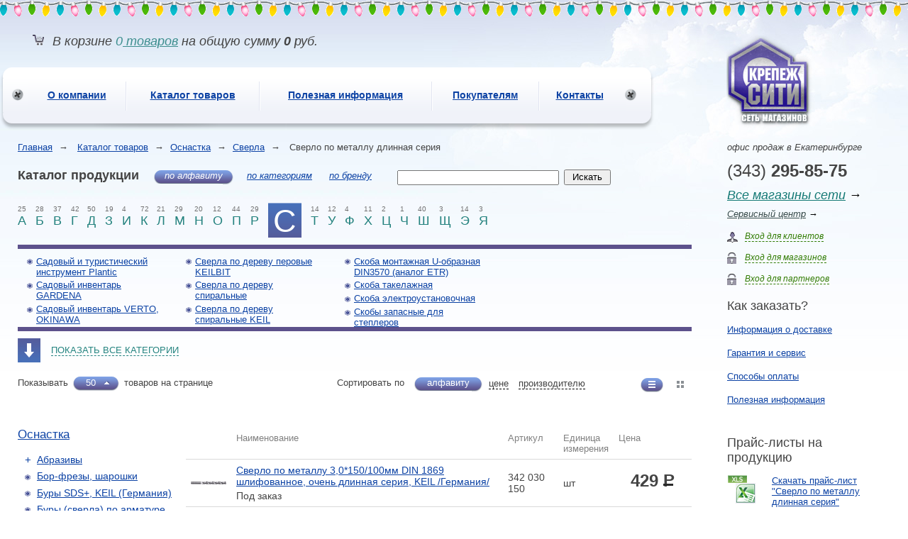

--- FILE ---
content_type: text/html; charset=Windows-1251
request_url: https://kreptehno.ru/sverlo-po-metallu-keil-dlinnaya-seriya/
body_size: 31416
content:
<!DOCTYPE html PUBLIC "-//W3C//DTD XHTML 1.0 Transitional//EN" "http://www.w3.org/TR/xhtml1/DTD/xhtml1-transitional.dtd">
<html xmlns="http://www.w3.org/1999/xhtml" xml:lang="en" lang="en">
<head>
	
<title>Креп-Техно - Сверло по металлу длинная серия</title>
<link href="/img/favic.svg" rel="icon" type="image/x-icon">
<meta name="yandex-verification" content="d8ad9af3a50e24c2" />
<meta name="yandex-verification" content="d4bbd4947e915db2" />
<meta name="title" content="Креп-Техно - Сверло по металлу длинная серия" />
<meta property="og:title" content="Креп-Техно - Сверло по металлу длинная серия" />
<meta property="og:url" content="https://kreptehno.ru/" />
<meta property="og:image" content="https://kreptehno.ru/img/logo.png" />
<link rel="image_src" href="/img/logo.png" />
<meta http-equiv="Content-Type" content="text/html; charset=windows-1251" />
<link href="/styles/base.css" rel="stylesheet" type="text/css" />
<link href="/styles/main.css" rel="stylesheet" type="text/css" />
<script src="https://ajax.googleapis.com/ajax/libs/jquery/1.6/jquery.js" type="text/javascript"></script>
<script src="/scripts/jquery-ui.min.js" type="text/javascript"></script>
<script type="text/javascript" src="/scripts/jquery.tools.min.js"></script>
<link href="/styles/autocomplete.css" rel="stylesheet" type="text/css" />
<script src="/scripts/autocomplete.js" type="text/javascript"></script>
<script src="/scripts/mover.js"></script>
<script src="/scripts/basket.js"></script>
<link href="/styles/inner.css" rel="stylesheet" type="text/css" />
<script src="/scripts/jquery.validate.min.js"></script>
<meta name="yandex-verification" content="52ae5ba11ed97c91" />

</head>

<body>


<script type="text/javascript">
    $(document).ready(function(){
        mch = $(".mainContainer").height()
        wst = $(window).scrollTop()
        bh = $("body").height()
        if(wst>900) { $(".scrolltop").fadeIn("fast") } else { $(".scrolltop").fadeOut("fast") }

        $(window).scroll(function(){
            bh = $("body").height()
            mch = $(".mainContainer").height()
            wst = $(window).scrollTop();
            if(wst>900) { $(".scrolltop").fadeIn("fast") } else { $(".scrolltop").fadeOut("fast") }
            if( wst>=mch-bh-350 ) { $("#scrollarr").css("bottom",(370-(mch-wst-bh))) } else { $("#scrollarr").css("bottom",20) }
        })

    })
</script>
<div class="scrolltop" style="display: none">
<div class="arr"><a id="scrollarr" onclick="$('body,html').animate({scrollTop:0},500);" ></a></div>
</div>

   <script type="text/javascript">
   		$(document).ready(function(){
			$('.addtobasket').click(function(){$('#addtobasket').css('display','block')})
			$('.basket-adding .close, .basket-adding .aclose').click(function(){
				$('.shadowAll').animate({opacity:0},function(){$('.shadowAll').css('display','none'); $('#addtobasket,#tobasketMinsumm').css('display','none');})
			})			
		})
   </script>
   
   <div class="overPopup" id="addtobasket" style="display: none">
   		<div class="basket-adding">
        	<a class="close" title="Закрыть"></a>
        	<span class="title" id="addTitle">Товар был добавлен в корзину</span>
			<div id="minsummText" class="minsumm-text"><p>Минимальная сумма заказа<br />
на сайте - <strong>500 рублей</strong><br />
При заказе на меньшую сумму, просьба обращаться в наши <a href="/contacts/#shops">розничные магазины</a></p>
</div>
            <div class="links">
            	<span id="gotobasket"><a href="/basket">Перейти в корзину</a></span><a class="aclose">Продолжить покупки</a>
            </div>
        </div>
   </div>
   
   <div class="overPopup" id="tobasketMinsumm" style="display: none">
   		<div class="basket-adding">
        	<a class="close" title="Закрыть"></a>        	
			<div id="minsummText" class="minsumm-text" style="display: block;"><p>Минимальная сумма заказа<br />
на сайте - <strong>500 рублей</strong><br />
При заказе на меньшую сумму, просьба обращаться в наши <a href="/contacts/#shops">розничные магазины</a></p>
</div>
            <div class="links">
            	<a class="aclose">Продолжить покупки</a>
            </div>
        </div>
   </div>
   	
   <div class="shadowAll"></div>  
    
   <!-- BEGIN JIVOSITE CODE {literal} -->
<script type='text/javascript'>
(function(){ var widget_id = '143961';
var s = document.createElement('script'); s.type = 'text/javascript'; s.async = true; s.src = '//code.jivosite.com/script/widget/'+widget_id; var ss = document.getElementsByTagName('script')[0]; ss.parentNode.insertBefore(s, ss);})();</script>
<!-- {/literal} END JIVOSITE CODE -->

  
   <!-- mainContainer -->	
   <div class="mainContainer newyear">   		   	   
      <div class="maxWidth">   
      	   
          <div class="topBlocks">
             
             <!--busket--> 
  		
<div class="busketBlock">
<span class="illustr"></span>
<span>В корзине <a href="/basket/"><span id="bcol">0</span> товаров</a> на общую сумму <strong id="bcost">0</strong> руб.</span> <span id="goorder"></span>
</div>
	
     		
             <a class="logo" href="/"></a><!--logo-->                     
          </div>
          
          <!--mainmenu--> 
          <div class="mainmenu"><div class="mainmenuin">
		    			
<table>
<tr>
<td class="first"  ><a href="https://kreptehno.ru/about/">О компании</a></td>
<td   ><a href="https://kreptehno.ru/shop/">Каталог товаров</a></td>
<td   ><a href="https://kreptehno.ru/info/">Полезная информация</a></td>
<td   ><a href="https://kreptehno.ru/tocustomer/">Покупателям </a></td>
<td  class="last" ><a href="https://kreptehno.ru/contacts/">Контакты </a></td>
</tr>
</table>
	

              <div class="rightCorn"></div>
              <span class="nagl"></span>
              <span class="nagl right"></span>
          </div></div>
          <!--eof_mainmenu--> 
          
          
          <!--middle-->  
          <!--    
          <div class="middleBlocks" >
          	   
               <div class="slider" id="topslider"><div class="sliderin">               		
                	
   				misc::anons	
                
                
               </div></div>
               
               
               	
           </div>
           -->    	
           <!--eof_middle-->  
           
           
           <!--CONTENT-->
           <div class="contentDiv">
           <table class="contentTable">
              <tr>
              	 <td class="columnLeft">
                 	<div class="columnLeftIn">                    	
                       	
<div class="path"><a href="/">Главная</a><span>&rarr;</span>
<a href="https://kreptehno.ru/shop/">Каталог товаров</a><span>&rarr;</span><a href="https://kreptehno.ru/shop/osnastka/">Оснастка</a><span>&rarr;</span><a href="https://kreptehno.ru/shop/sverla/">Сверла</a><span>&rarr;</span>
Сверло по металлу длинная серия
</div>
                            
						

<div class="catalogTitle">
<span class="title">Каталог продукции</span>
<span class="cat active">по алфавиту<span></span></span>
<span class="cat "><a href="_s2&limit=0&sort=">по категориям</a><span></span></span>
<span class="cat "><a href="_s3&limit=0&sort=">по бренду</a><span></span></span>
<span class="padd"></span>

	<script type="text/javascript">
	$(document).ready(function() {
		
		/* ww = $('#word').width()+4		
		
		var options;
		jQuery(function(){
			options = {
				serviceUrl: '/ajax/autocomplete.php',
				minChars: 3,
				width: ww,
//				autoSubmit: true
			};
			$('#word').autocomplete(options);
		});
		
		$(window).resize(function(){
			ww = $('#word').width()+4;
			pos = $('#word').position()			
			$('.autocomplete').width(ww)	
			$('.AutocompleteContainter').css('left',pos.left)
			$('.AutocompleteContainter').css('top',pos.top+$('#word').height()+1)
		}) */

	});
	</script>    
	
<div class="search">
<form action="/shop/_s1" method="post"><input type="text" name="word" id="word" /> <input type="submit" value="Искать" class="button" /></form>
</div>
</div>
<!--<div class="alphlinks"><a class="alphprev"></a><a class="alphnext"></a></div>-->
<div class="alphabeth"><div class="alphabethIn navi">
<span  rel="0part">А <small>25</small></span>
<span  rel="1part">Б <small>28</small></span>
<span  rel="2part">В <small>37</small></span>
<span  rel="3part">Г <small>42</small></span>
<span  rel="4part">Д <small>50</small></span>
<span  rel="5part">З <small>19</small></span>
<span  rel="6part">И <small>4</small></span>
<span  rel="7part">К <small>72</small></span>
<span  rel="8part">Л <small>21</small></span>
<span  rel="9part">М <small>29</small></span>
<span  rel="10part">Н <small>20</small></span>
<span  rel="11part">О <small>12</small></span>
<span  rel="12part">П <small>44</small></span>
<span  rel="13part">Р <small>29</small></span>
<span class="active" rel="14part">С <small>95</small></span>
<span  rel="15part">Т <small>14</small></span>
<span  rel="16part">У <small>12</small></span>
<span  rel="17part">Ф <small>4</small></span>
<span  rel="18part">Х <small>11</small></span>
<span  rel="19part">Ц <small>2</small></span>
<span  rel="20part">Ч <small>1</small></span>
<span  rel="21part">Ш <small>40</small></span>
<span  rel="22part">Щ <small>3</small></span>
<span  rel="23part">Э <small>14</small></span>
<span  rel="24part">Я <small>3</small></span>
</div></div>
<div class="catalogNames" id="catalogHeight">
<div class="catalogNamesIn" id="catalogNames">
<div class="catItems" id="catItems">
<div class="catItem item" id="0part" >
<ul>
<li><a href="https://kreptehno.ru/shop/abrazivy/_s1?limit=0&sort=">Абразивы</a></li>
<li><a href="https://kreptehno.ru/shop/akkumulyatory-dlya-elektroinstrumenta-makita/_s1?limit=0&sort=">Аккумуляторы для электроинструмента Makita</a></li>
<li><a href="https://kreptehno.ru/anker-vtulochnyy-fsa-fischer-germaniya/_s1?limit=0&sort=">Анкер втулочный FSA, FISCHER /Германия/</a></li>
<li><a href="https://kreptehno.ru/shop/ankernyy-bolt-hbm/_s1?limit=0&sort=">Анкер втулочный с болтом HBM</a></li>
<li><a href="https://kreptehno.ru/anker-vysokoeffektivnyy-fh-ii-fischer/_s1?limit=0&sort=">Анкер высокоэффективный FH II FISCHER</a></li>
<li><a href="https://kreptehno.ru/shop/anker-dlya-pustotelykh-perekrytiy-fhy-fwb-ea/_s1?limit=0&sort=">Анкер для пустотелых перекрытий FHY, FWB, EA</a></li>
<li><a href="https://kreptehno.ru/shop/anker-zabivaemyy/_s1?limit=0&sort=">Анкер забиваемый</a></li>
<li><a href="https://kreptehno.ru/shop/anker-zabivaemyy-latunnyy/_s1?limit=0&sort=">Анкер забиваемый латунный</a></li>
<li><a href="https://kreptehno.ru/anker-zabivaemyy-latunnyy-krm-wkret-met/_s1?limit=0&sort=">Анкер забиваемый латунный KRM, Wkret-Met</a></li>
</ul>
<ul>
<li><a href="https://kreptehno.ru/shop/anker-klinovoy/_s1?limit=0&sort=">Анкер клиновой</a></li>
<li><a href="https://kreptehno.ru/anker-klinovoy-fbn-ii-fischer/_s1?limit=0&sort=">Анкер клиновой FAZ II, FBN II, FWA FISCHER</a></li>
<li><a href="https://kreptehno.ru/anker-klinovoy-wamwam-ii/_s1?limit=0&sort=">Анкер клиновой WAM, WAM II</a></li>
<li><a href="https://kreptehno.ru/shop/anker-ramnyy/_s1?limit=0&sort=">Анкер рамный</a></li>
<li><a href="https://kreptehno.ru/shop/anker-s-vysokoy-stepenyu-rasklinivaniya/_s1?limit=0&sort=">Анкер с высокой степенью расклинивания</a></li>
<li><a href="https://kreptehno.ru/anker-khimicheskiy-fischer-i-prinadlezhnosti/_s1?limit=0&sort=">Анкер химический Fischer и принадлежности</a></li>
<li><a href="https://kreptehno.ru/shop/anker-klin/_s1?limit=0&sort=">Анкер-клин</a></li>
<li><a href="https://kreptehno.ru/anker-shurup-po-betonu-hus-graf/_s1?limit=0&sort=">Анкер-шуруп по бетону HUS GRAF</a></li>
<li><a href="https://kreptehno.ru/anker-shurup-po-betonu-ultracut-fbs-ii-fischer/_s1?limit=0&sort=">Анкер-шуруп по бетону ULTRACUT FBS II, FISCHER</a></li>
</ul>
<ul>
<li><a href="https://kreptehno.ru/ankernaya-vtulka-dlya-khimankerovki-rg-fischer/_s1?limit=0&sort=">Анкерная втулка для хим.анкеровки RG FISCHER</a></li>
<li><a href="https://kreptehno.ru/shop/ankernaya-tekhnika/_s1?limit=0&sort=">Анкерная техника</a></li>
<li><a href="https://kreptehno.ru/shop/ankernyy-bolt-dvukhraspornyy/_s1?limit=0&sort=">Анкерный болт двухраспорный</a></li>
<li><a href="https://kreptehno.ru/shop/ankernyy-bolt-s-gaykoy/_s1?limit=0&sort=">Анкерный болт с гайкой</a></li>
<li><a href="https://kreptehno.ru/shop/ankernyy-bolt-s-koltsom/_s1?limit=0&sort=">Анкерный болт с кольцом</a></li>
<li><a href="https://kreptehno.ru/shop/ankernyy-bolt-s-polukoltsom/_s1?limit=0&sort=">Анкерный болт с полукольцом</a></li>
<li><a href="https://kreptehno.ru/antiseptiki/_s1?limit=0&sort=">Антисептики</a></li>
</ul>
</div>
<div class="catItem item" id="1part" >
<ul>
<li><a href="https://kreptehno.ru/benzopily-stihl--i-aksessuary-k-nim/_s1?limit=0&sort=">Бензо- и электропилы STIHL  и аксессуары к ним</a></li>
<li><a href="https://kreptehno.ru/shop/betonosmesiteli/_s1?limit=0&sort=">Бетоносмесители</a></li>
<li><a href="https://kreptehno.ru/shop/bity-witte-wm-novocraft/_s1?limit=0&sort=">Биты (насадки для шуруповертов) </a></li>
<li><a href="https://kreptehno.ru/shop/bity-ph-pz-witte-wkretmet/_s1?limit=0&sort=">Биты Ph, Pz WITTE /Германия/, Wkret-Met</a></li>
<li><a href="https://kreptehno.ru/shop/bity-torx/_s1?limit=0&sort=">Биты TORX</a></li>
<li><a href="https://kreptehno.ru/shop/nabory-bit/_s1?limit=0&sort=">Биты в наборах</a></li>
<li><a href="https://kreptehno.ru/shop/bity-dvustoronnie-witte-craftmate-makita/_s1?limit=0&sort=">Биты двусторонние Witte, Novocraft, Makita</a></li>
<li><a href="https://kreptehno.ru/shop/bity-magnitnye-sraftmate/_s1?limit=0&sort=">Биты магнитные Novocraft</a></li>
<li><a href="https://kreptehno.ru/shop/bity-s-titanovym-pokrytiem/_s1?limit=0&sort=">Биты с титановым покрытием</a></li>
<li><a href="https://kreptehno.ru/shop/bity-podklyuch-sw-6-gran/_s1?limit=0&sort=">Биты шестигранные SW (под ключ)</a></li>
</ul>
<ul>
<li><a href="https://kreptehno.ru/shop/bloki/_s1?limit=0&sort=">Блоки</a></li>
<li><a href="https://kreptehno.ru/shop/bolt-mebelnyy-din603-gost7802-eniso8677/_s1?limit=0&sort=">Болт DIN603 мебельный  (ГОСТ 7802, EN ISO 8677)</a></li>
<li><a href="https://kreptehno.ru/-din603-----2/_s1?limit=0&sort=">Болт DIN603 мебельный из нержавеющей стали А2 </a></li>
<li><a href="https://kreptehno.ru/-din6921-------2/_s1?limit=0&sort=">Болт DIN6921 шестигр с фланцем из нержавеющей стали А2</a></li>
<li><a href="https://kreptehno.ru/shop/bolt-din933-iz-nerzhaveyushchey-stali-a2/_s1?limit=0&sort=">Болт DIN931, DIN933 шестигр из нержавеющей стали A2</a></li>
<li><a href="https://kreptehno.ru/bolt-din961-melkaya-rezba/_s1?limit=0&sort=">Болт DIN961, мелкая резьба</a></li>
<li><a href="https://kreptehno.ru/bolt-kp-58--din6921-s-rifleniem/_s1?limit=0&sort=">Болт к.п 5.8  DIN6921 (с рифлением)</a></li>
<li><a href="https://kreptehno.ru/shop/bolt-din931din933-gost-7798-70/_s1?limit=0&sort=">Болт к.п. 5.8 DIN933/DIN931 (ГОСТ 7798-70, ISO 4017/8676)</a></li>
<li><a href="https://kreptehno.ru/--88-din933din931/_s1?limit=0&sort=">Болт к.п. 8.8. DIN933/DIN931</a></li>
<li><a href="https://kreptehno.ru/-109-din933/_s1?limit=0&sort=">Болт к.п.10.9. DIN933</a></li>
</ul>
<ul>
<li><a href="https://kreptehno.ru/shop/boltorez/_s1?limit=0&sort=">Болторез</a></li>
<li><a href="https://kreptehno.ru/bor-frezy-sharoshki-ruko-kwb-germaniya/_s1?limit=0&sort=">Бор-фрезы, шарошки</a></li>
<li><a href="https://kreptehno.ru/bury-sverla-po-armature-sds-praktika/_s1?limit=0&sort=">Буры (сверла) по арматуре SDS+, ПРАКТИКА</a></li>
<li><a href="https://kreptehno.ru/shop/bury-sds-keil-dbor-germaniya/_s1?limit=0&sort=">Буры SDS+, KEIL (Германия)</a></li>
<li><a href="https://kreptehno.ru/shop/bury-sdsmax-keil-germaniya/_s1?limit=0&sort=">Буры SDSmax KEIL /Германия/</a></li>
<li><a href="https://kreptehno.ru/shop/bury-granit/_s1?limit=0&sort=">Буры Гранит, Rennbohr Quadro (Китай)</a></li>
<li><a href="https://kreptehno.ru/shop/bury-ruchnye-zemlyanye/_s1?limit=0&sort=">Буры ручные земляные</a></li>
<li><a href="https://kreptehno.ru/bury-dolota-makita/_s1?limit=0&sort=">Буры, долота MAKITA</a></li>
</ul>
</div>
<div class="catItem item" id="2part" >
<ul>
<li><a href="https://kreptehno.ru/shop/valik-velyur-bezhevyy/_s1?limit=0&sort=">Валик велюр бежевый</a></li>
<li><a href="https://kreptehno.ru/shop/valik-velyurovyi-v-sbore/_s1?limit=0&sort=">Валик велюровый в сборе</a></li>
<li><a href="https://kreptehno.ru/shop/valik-igolchatyy/_s1?limit=0&sort=">Валик игольчатый</a></li>
<li><a href="https://kreptehno.ru/shop/valik-iskusstvennyy-mekh-v-sbore/_s1?limit=0&sort=">Валик искусственный мех, в сборе</a></li>
<li><a href="https://kreptehno.ru/shop/valik-naturalnyy-mekh-v-sbore/_s1?limit=0&sort=">Валик натуральный мех, в сборе</a></li>
<li><a href="https://kreptehno.ru/shop/valik-poliakril-zelenyy/_s1?limit=0&sort=">Валик полиакрил зеленый</a></li>
<li><a href="https://kreptehno.ru/shop/valik-poliakril-poliester/_s1?limit=0&sort=">Валик полиакрил, полиэстер</a></li>
<li><a href="https://kreptehno.ru/shop/valik-poliamid/_s1?limit=0&sort=">Валик полиамид </a></li>
<li><a href="https://kreptehno.ru/shop/valik-porolonovyy-v-sbore/_s1?limit=0&sort=">Валик поролоновый, в сборе</a></li>
<li><a href="https://kreptehno.ru/shop/valiki/_s1?limit=0&sort=">Валики</a></li>
<li><a href="https://kreptehno.ru/shop/valiki-v-sbore/_s1?limit=0&sort=">Валики в сборе</a></li>
<li><a href="https://kreptehno.ru/shop/valiki-dlya-byugeley/_s1?limit=0&sort=">Валики для бюгелей</a></li>
<li><a href="https://kreptehno.ru/valiki-dlya-okrashivaniya-uglov/_s1?limit=0&sort=">Валики для окрашивания углов</a></li>
</ul>
<ul>
<li><a href="https://kreptehno.ru/shop/vannochki-vedra-dlya-kraski/_s1?limit=0&sort=">Ванночки, ведра для краски</a></li>
<li><a href="https://kreptehno.ru/shop/verevka-nit-kapronovaya-shnur-khozyaystvennyy-fal/_s1?limit=0&sort=">Веревка, нить капроновая, шнур хозяйственный (фал)</a></li>
<li><a href="https://kreptehno.ru/shop/vertlyugi/_s1?limit=0&sort=">Вертлюги</a></li>
<li><a href="https://kreptehno.ru/shop/vint-barashkovyy-din316/_s1?limit=0&sort=">Винт  DIN316 барашковый</a></li>
<li><a href="https://kreptehno.ru/shop/vinty-din316-iz-nerzhaveyushchey-stali-a2/_s1?limit=0&sort=">Винт DIN316 барашковый из нержавеющей стали А2</a></li>
<li><a href="https://kreptehno.ru/-din7985-----2/_s1?limit=0&sort=">Винт DIN7985 полусфера из нержавеющей стали А2</a></li>
<li><a href="https://kreptehno.ru/shop/vint-din7985-polusfera/_s1?limit=0&sort=">Винт DIN7985, полусфера</a></li>
<li><a href="https://kreptehno.ru/shop/vint-din7991-potay-s-vnutr-6gr-otsink-klpr-88/_s1?limit=0&sort=">Винт DIN7991 потай с внутр, 6гр, оцинк, кл.пр. 8,8</a></li>
<li><a href="https://kreptehno.ru/-din7991----6----2/_s1?limit=0&sort=">Винт DIN7991 потай с внутр. 6гр из нержавеющей стали А2</a></li>
<li><a href="https://kreptehno.ru/-din84-----2/_s1?limit=0&sort=">Винт DIN84 цилиндр.гол. из нержавеющей стали А2</a></li>
<li><a href="https://kreptehno.ru/shop/vint-din84-tsilindrgolshlits-otsinkpoln-rez--gost-1491/_s1?limit=0&sort=">Винт DIN84 цилиндр.гол.шлиц оцинк(полн рез)  ГОСТ 1491</a></li>
<li><a href="https://kreptehno.ru/-din9053-iso7380-1----6----2/_s1?limit=0&sort=">Винт DIN9053 (ISO7380-1) полукругл гол внутр. 6гр из нержавеющей стали А2</a></li>
<li><a href="https://kreptehno.ru/-din912--6----2/_s1?limit=0&sort=">Винт DIN912 внутр 6гр из нержавеющей стали А2</a></li>
</ul>
<ul>
<li><a href="https://kreptehno.ru/shop/vint-din912-s-vnutrennim-shestigrannikom/_s1?limit=0&sort=">Винт DIN912, с внутренним шестигранником</a></li>
<li><a href="https://kreptehno.ru/shop/vint-din914-ustanovochnyy-analog-gost-8878-iso-4027/_s1?limit=0&sort=">Винт DIN914 установочный (аналог ГОСТ 8878, ISO 4027)</a></li>
<li><a href="https://kreptehno.ru/-din914913-----2/_s1?limit=0&sort=">Винт DIN914/913 установочный из нержавеющей стали А2</a></li>
<li><a href="https://kreptehno.ru/shop/vint-din965-potaynoy-gost-17475-80-iso-7046/_s1?limit=0&sort=">Винт DIN965, потайной (ГОСТ 17475-80, ISO 7046)</a></li>
<li><a href="https://kreptehno.ru/-din965963-----2/_s1?limit=0&sort=">Винт DIN965/963 потай из нержавеющей стали А2</a></li>
<li><a href="https://kreptehno.ru/shop/vint-din967-dlya-mebeln-furnitury-gost-11644-75/_s1?limit=0&sort=">Винт DIN967, для мебельн. фурнитуры (ГОСТ 11644-75)</a></li>
<li><a href="https://kreptehno.ru/shop/vint-iso-7380-din9053-s-polukrugl-gol-vnutrenniy-shestigrannik/_s1?limit=0&sort=">Винт ISO 7380 (DIN9053) с полукругл. гол., внутренний шестигранник </a></li>
<li><a href="https://kreptehno.ru/vint-mebelnyy-s-ploskoy-golovkoy-i-vnshestigr/_s1?limit=0&sort=">Винт мебельный с плоской головкой и вн.шестигр.</a></li>
<li><a href="https://kreptehno.ru/shop/vint-konfirmat/_s1?limit=0&sort=">Винт-КОНФИРМАТ</a></li>
<li><a href="https://kreptehno.ru/vozdukhoduvki-stihl/_s1?limit=0&sort=">Воздуходувки STIHL</a></li>
<li><a href="https://kreptehno.ru/shop/vspomogatelnyy-instrument/_s1?limit=0&sort=">Вспомогательный инструмент</a></li>
</ul>
</div>
<div class="catItem item" id="3part" >
<ul>
<li><a href="https://kreptehno.ru/gazlifty-kronshteyny-amortizatory/_s1?limit=0&sort=">Газлифты, кронштейны, амортизаторы</a></li>
<li><a href="https://kreptehno.ru/shop/gazovye-gorelki-ballony-payalnye-lampy/_s1?limit=0&sort=">Газовые горелки, баллоны, паяльные лампы</a></li>
<li><a href="https://kreptehno.ru/gazonokosilki-stihl-viking-motokosyfs-trimmeryfse-motoblokihb-i-aksessuary/_s1?limit=0&sort=">Газонокосилки STIHL, VIKING, мотокосы FS, триммеры FSE, мотоблоки HB и аксессуары</a></li>
<li><a href="https://kreptehno.ru/shop/gazonokosilki-i-raskhodniki-makita/_s1?limit=0&sort=">Газонокосилки и расходники Makita</a></li>
<li><a href="https://kreptehno.ru/shop/gazonokosilki-interskol/_s1?limit=0&sort=">Газонокосилки Интерскол</a></li>
<li><a href="https://kreptehno.ru/shop/gazonokosilki-benzokosy/_s1?limit=0&sort=">Газонокосилки, бензокосы, триммеры MAKITA, Интерскол</a></li>
<li><a href="https://kreptehno.ru/shop/gayka-din934-gost-59275915-70/_s1?limit=0&sort=">Гайка DIN934 (ГОСТ 5927,5915-70)</a></li>
<li><a href="https://kreptehno.ru/shop/gayka-barashkovaya-din315/_s1?limit=0&sort=">Гайка барашковая DIN315</a></li>
<li><a href="https://kreptehno.ru/shop/gayka-vysokoprochnaya-100-din934-oksidirovannaya/_s1?limit=0&sort=">Гайка высокопрочная 10.0 DIN934 оксидированная</a></li>
<li><a href="https://kreptehno.ru/shop/gayka-kvadratnaya-din557-din562/_s1?limit=0&sort=">Гайка квадратная DIN557, DIN562</a></li>
<li><a href="https://kreptehno.ru/shop/gayka-kolpachkovaya-din1587/_s1?limit=0&sort=">Гайка колпачковая DIN1587</a></li>
<li><a href="https://kreptehno.ru/shop/gayka-koronchataya-proreznaya-din-935/_s1?limit=0&sort=">Гайка корончатая (прорезная) DIN 935</a></li>
<li><a href="https://kreptehno.ru/gayka-latunnaya-din934/_s1?limit=0&sort=">Гайка латунная DIN934</a></li>
<li><a href="https://kreptehno.ru/shop/gayka-nizkaya-din-439-gost-5929/_s1?limit=0&sort=">Гайка низкая DIN 439 (ГОСТ 5929)</a></li>
</ul>
<ul>
<li><a href="https://kreptehno.ru/shop/gayka-s-neylonovoy-vstavkoysamostoporyashchaya-din985/_s1?limit=0&sort=">Гайка с нейлоновой вставкой(самостопорящая) DIN985</a></li>
<li><a href="https://kreptehno.ru/shop/gayka-soedinitelnaya-din6334/_s1?limit=0&sort=">Гайка соединительная DIN6334</a></li>
<li><a href="https://kreptehno.ru/shop/gayka-usovaya-din1624-gayka-ericssona/_s1?limit=0&sort=">Гайка усовая DIN1624, гайка ERICSSONA </a></li>
<li><a href="https://kreptehno.ru/shop/gayka-shestigrannaya-s-flantsem-din6923/_s1?limit=0&sort=">Гайка шестигранная с фланцем DIN6923</a></li>
<li><a href="https://kreptehno.ru/gayki-antivanadalnye-nerzh-stal/_s1?limit=0&sort=">Гайки антивандальные, нерж сталь</a></li>
<li><a href="https://kreptehno.ru/shop/gayki-iz-nerzhaveyushchey-stali-a2/_s1?limit=0&sort=">Гайки из нержавеющей стали А2</a></li>
<li><a href="https://kreptehno.ru/gayki-shpilki-fischer/_s1?limit=0&sort=">Гайки, шпильки FISCHER</a></li>
<li><a href="https://kreptehno.ru/shop/gvozdeck/_s1?limit=0&sort=">Гвоздек (ГвозDeck)</a></li>
<li><a href="https://kreptehno.ru/shop/gvozdi/_s1?limit=0&sort=">Гвозди</a></li>
<li><a href="https://kreptehno.ru/shop/gvozdi-vintovyeershyonye/_s1?limit=0&sort=">Гвозди винтовые/ершёные</a></li>
<li><a href="https://kreptehno.ru/shop/gvozdi-dekorativnye/_s1?limit=0&sort=">Гвозди декоративные</a></li>
<li><a href="https://kreptehno.ru/shop/gvozdi-mebelnye/_s1?limit=0&sort=">Гвозди мебельные</a></li>
<li><a href="https://kreptehno.ru/shop/gvozdi-stroitelnye-gost-4028-63/_s1?limit=0&sort=">Гвозди строительные ГОСТ 4028-63</a></li>
<li><a href="https://kreptehno.ru/shop/gvozdi-tolevye-gost-4029-63/_s1?limit=0&sort=">Гвозди толевые ГОСТ 4029-63</a></li>
</ul>
<ul>
<li><a href="https://kreptehno.ru/shop/gvozdi-finishnye-tu14-17734-2001/_s1?limit=0&sort=">Гвозди финишные ТУ 14-177-34-2001</a></li>
<li><a href="https://kreptehno.ru/shop/gvozdi-shifernye/_s1?limit=0&sort=">Гвозди шиферные</a></li>
<li><a href="https://kreptehno.ru/gvozdi-skoby-dlya-pnevmaticheskogo-neylera/_s1?limit=0&sort=">Гвозди, скобы для пневматического нейлера</a></li>
<li><a href="https://kreptehno.ru/shop/germetik-tytan-penosil/_s1?limit=0&sort=">Герметики</a></li>
<li><a href="https://kreptehno.ru/shop/gidrourovni/_s1?limit=0&sort=">Гидроуровни</a></li>
<li><a href="https://kreptehno.ru/gilzy-setchatye-dlya-khimicheskikh-ankerov-fischer/_s1?limit=0&sort=">Гильзы сетчатые для химических анкеров Fischer</a></li>
<li><a href="https://kreptehno.ru/shop/golovki-smennye/_s1?limit=0&sort=">Головки сменные и принадлежности</a></li>
<li><a href="https://kreptehno.ru/-golovki-torcevyie/_s1?limit=0&sort=">Головки торцевые</a></li>
<li><a href="https://kreptehno.ru/-golovki-udarnyie/_s1?limit=0&sort=">Головки ударные</a></li>
<li><a href="https://kreptehno.ru/shop/grabli-vily-tyapki/_s1?limit=0&sort=">Грабли, вилы, тяпки</a></li>
<li><a href="https://kreptehno.ru/shop/gubtsevyy-instrument/_s1?limit=0&sort=">Губцевый инструмент</a></li>
<li><a href="https://kreptehno.ru/gubtsevyy-instrument-nwsgermaniya/_s1?limit=0&sort=">Губцевый инструмент NWS/Германия/</a></li>
<li><a href="https://kreptehno.ru/shop/gubtsevyy-instrument-topex-neo/_s1?limit=0&sort=">Губцевый инструмент TOPEX, NEO</a></li>
<li><a href="https://kreptehno.ru/shop/gubtsevyy-instrument-tsentroinstrument-truper-kobalt/_s1?limit=0&sort=">Губцевый инструмент Центроинструмент, Truper, Кобальт</a></li>
</ul>
</div>
<div class="catItem item" id="4part" >
<ul>
<li><a href="https://kreptehno.ru/shop/disk-abrazivnyy-lepestkovyy-dlya-dreli/_s1?limit=0&sort=">Диск абразивный лепестковый для дрели</a></li>
<li><a href="https://kreptehno.ru/disk-abrazivnyy-po-derevu-dlya-ushm/_s1?limit=0&sort=">Диск абразивный по дереву для УШМ </a></li>
<li><a href="https://kreptehno.ru/diski-almaznye-distar-dlya-plitkorezov-i-otreznykh-mashin/_s1?limit=0&sort=">Диски алмазные DISTAR для плиткорезов и отрезных машин</a></li>
<li><a href="https://kreptehno.ru/--kronger-diamond-industrial/_s1?limit=0&sort=">Диски алмазные KRONGER, Diamond Industrial</a></li>
<li><a href="https://kreptehno.ru/shop/diski-almaznye-tsi/_s1?limit=0&sort=">Диски алмазные ЦИ</a></li>
<li><a href="https://kreptehno.ru/shop/diski-pilnye-bosch-makita/_s1?limit=0&sort=">Диски пильные BOSCH, MAKITA</a></li>
<li><a href="https://kreptehno.ru/diski-pilnye-cutop/_s1?limit=0&sort=">Диски пильные CUTOP</a></li>
<li><a href="https://kreptehno.ru/diski-pilnye-metallica/_s1?limit=0&sort=">Диски пильные METALLICA</a></li>
<li><a href="https://kreptehno.ru/shop/diski-pilnye-pilorama-profosnastka/_s1?limit=0&sort=">Диски пильные Pilorama, ПрофОснастка</a></li>
<li><a href="https://kreptehno.ru/shop/diski-po-derevu-dlya-ushm-rotarex-bosch/_s1?limit=0&sort=">Диски по дереву для УШМ </a></li>
<li><a href="https://kreptehno.ru/dyubel-duopower-universalnyy-fischer/_s1?limit=0&sort=">Дюбель DUOPOWER универсальный, Fischer</a></li>
<li><a href="https://kreptehno.ru/dyubel-dlya-gazobetona-ftp-fischer/_s1?limit=0&sort=">Дюбель Fischer для газобетона FTP</a></li>
<li><a href="https://kreptehno.ru/dyubel-fischer-dlya-gkl-i-listovyh-materialov/_s1?limit=0&sort=">Дюбель Fischer для ГКЛ и листовых материалов </a></li>
<li><a href="https://kreptehno.ru/shop/dyubel-fischer-dlya-metricheskoy-rezby-m--f/_s1?limit=0&sort=">Дюбель Fischer для метрической резьбы M  F</a></li>
<li><a href="https://kreptehno.ru/shop/dyubel-fischer-sxux/_s1?limit=0&sort=">Дюбель Fischer универсальный SX,UX </a></li>
<li><a href="https://kreptehno.ru/shop/dyubel-fischer-fasadnyy--fur/_s1?limit=0&sort=">Дюбель Fischer фасадный FUR, SXRL</a></li>
<li><a href="https://kreptehno.ru/shop/dyubel-kpx-s-usom-wkret-met/_s1?limit=0&sort=">Дюбель KPX (c усом), Wkret-Met (Польша)</a></li>
</ul>
<ul>
<li><a href="https://kreptehno.ru/shop/dyubel-gvozdevoy-sm-dlya-bystrogo-montazha-polsha/_s1?limit=0&sort=">Дюбель гвоздевой SM (для быстрого монтажа), Польша</a></li>
<li><a href="https://kreptehno.ru/--smd----/_s1?limit=0&sort=">Дюбель гвоздевой SMD, SMKD (для быстрого монтажа), Россия</a></li>
<li><a href="https://kreptehno.ru/shop/dyubel-gvozdevoy-smk-dlya-bystrogo-montazha-s-bortikom-polsha/_s1?limit=0&sort=">Дюбель гвоздевой SMK (для быстрого монтажа) с бортиком, Польша</a></li>
<li><a href="https://kreptehno.ru/dyubel-kpd-dlya-vodostokov-s-shurupom-wkretmet/_s1?limit=0&sort=">Дюбель для водостоков KPD с шурупом, Wkret-Met</a></li>
<li><a href="https://kreptehno.ru/shop/dyubel-mud-dlya-gazobetona-metallicheskiy/_s1?limit=0&sort=">Дюбель для газобетона металлический MUD</a></li>
<li><a href="https://kreptehno.ru/shop/dyubel-gb-dlya-gazobetona-neylon/_s1?limit=0&sort=">Дюбель для газобетона нейлон GB</a></li>
<li><a href="https://kreptehno.ru/dyubel-dlya-gkl-wkret-met/_s1?limit=0&sort=">Дюбель для ГКЛ, Wkret-Met</a></li>
<li><a href="https://kreptehno.ru/shop/dyubel-dlya-gkl/_s1?limit=0&sort=">Дюбель для ГКЛ, Россия, Китай</a></li>
<li><a href="https://kreptehno.ru/shop/dyubel-dlya-myagkoy-krovli-lino-n-neylon/_s1?limit=0&sort=">Дюбель для мягкой кровли LINO-N (нейлон)</a></li>
<li><a href="https://kreptehno.ru/---izo-izm-izl-t-/_s1?limit=0&sort=">Дюбель для термоизоляции IZO, IZM, IZL-T (Россия)</a></li>
<li><a href="https://kreptehno.ru/shop/dyubel-fasadnyygrib-s-metallich-sterzhnem-limlfm-wm-polsha/_s1?limit=0&sort=">Дюбель для термоизоляции с металлич стержнем LIM,LFM,LMX, WKTHERM,KI </a></li>
<li><a href="https://kreptehno.ru/shop/dyubel-fasadnyy-grib-s-plastikovym-sterzhnem-wm-polsha/_s1?limit=0&sort=">Дюбель для термоизоляции с пласт стержнем LTX</a></li>
<li><a href="https://kreptehno.ru/dyubel-dlya-tonkikh-listov-expandet-shveytsariya/_s1?limit=0&sort=">Дюбель для тонких листов Expandet (Швейцария)</a></li>
<li><a href="https://kreptehno.ru/shop/dubel-molly/_s1?limit=0&sort=">Дюбель для тонких листов и ГКЛ "Молли"</a></li>
<li><a href="https://kreptehno.ru/shop/dyubel-polipropilen-4-bs-k-universalnyy/_s1?limit=0&sort=">Дюбель полипропилен 4-BS-K универсальный</a></li>
<li><a href="https://kreptehno.ru/shop/dyubel-polipropilen-rd-rdm-krasnyy-belyy-rdr/_s1?limit=0&sort=">Дюбель полипропилен RD, RDM /красный, белый, RDR</a></li>
<li><a href="https://kreptehno.ru/shop/dyubel-polipropilen-rl-po-betonu-zelenyy/_s1?limit=0&sort=">Дюбель полипропилен RL по бетону /зеленый</a></li>
</ul>
<ul>
<li><a href="https://kreptehno.ru/shop/dyubel-polipropilen-s-po-betonu-s-usom/_s1?limit=0&sort=">Дюбель полипропилен S, по бетону, с усом</a></li>
<li><a href="https://kreptehno.ru/shop/dyubel-polipropilen-u-ub-universalnyyoranzh/_s1?limit=0&sort=">Дюбель полипропилен U, UБ, универсальный/ОРАНЖ</a></li>
<li><a href="https://kreptehno.ru/shop/dyubel-polipropilen-k-siniy/_s1?limit=0&sort=">Дюбель полипропилен К /синий</a></li>
<li><a href="https://kreptehno.ru/shop/dyubel-ramnyy-dvoynaya-zona-raspora-kew/_s1?limit=0&sort=">Дюбель рамный двойная зона распора, KEW</a></li>
<li><a href="https://kreptehno.ru/shop/dyubel-raspornyy-universalnyy-ruc-s-potolochnym-kryukom-wm-polsha/_s1?limit=0&sort=">Дюбель распорный универсальный RUC с потолочным крюком, WM, Польша</a></li>
<li><a href="https://kreptehno.ru/shop/dyubel-raspornyy-universalnyy-rul-s-prostym-kryukom-wm-polsha/_s1?limit=0&sort=">Дюбель распорный универсальный RUL с простым крюком, WM, Польша</a></li>
<li><a href="https://kreptehno.ru/shop/dyubel-raspornyy-universalnyy-ruo-s-petelnym-kryukom-wm-polsha/_s1?limit=0&sort=">Дюбель распорный универсальный RUO с петельным крюком, WM, Польша</a></li>
<li><a href="https://kreptehno.ru/shop/dyubel-skladnoy-pruzhinnyy/_s1?limit=0&sort=">Дюбель складной пружинный </a></li>
<li><a href="https://kreptehno.ru/dyubel-universalnyy-sfx-kpw-wkret-met-polsha/_s1?limit=0&sort=">Дюбель универсальный SFX, KPW, Wkret-Met /Польша/</a></li>
<li><a href="https://kreptehno.ru/shop/dyubel-fasadnyy-kpk-kpo-kpr-fast-kpr-pike-s-shurupom-wm-polsha/_s1?limit=0&sort=">Дюбель фасадный KPK, KPO, KPR-FAST, KPR-PIKE (с шурупом), WM, Польша)</a></li>
<li><a href="https://kreptehno.ru/dyubel-fasadnyy-kpr-bez-shurupa-wkret-met-polsha/_s1?limit=0&sort=">Дюбель фасадный KPR (без шурупа) Wkret-Met, Польша</a></li>
<li><a href="https://kreptehno.ru/shop/dyubel-gvozd-zabivaemyy-metallicheskiy/_s1?limit=0&sort=">Дюбель-гвоздь забиваемый, металлический</a></li>
<li><a href="https://kreptehno.ru/dyubel-gvozd-po-betonu-dlya-gazovykh-pistoletov/_s1?limit=0&sort=">Дюбель-гвоздь по бетону для газовых пистолетов</a></li>
<li><a href="https://kreptehno.ru/shop/dyubel-gvozd-pod-pistolet/_s1?limit=0&sort=">Дюбель-гвоздь под пистолет</a></li>
<li><a href="https://kreptehno.ru/shop/dyubel-khomut-klipsy-dlya-trub/_s1?limit=0&sort=">Дюбель-хомуты, клипсы для труб</a></li>
<li><a href="https://kreptehno.ru/shop/dyubelnaya-tekhnika/_s1?limit=0&sort=">Дюбельная техника</a></li>
</ul>
</div>
<div class="catItem item" id="5part" >
<ul>
<li><a href="https://kreptehno.ru/shop/zaglushka-dlya-trub/_s1?limit=0&sort=">Заглушка для труб </a></li>
<li><a href="https://kreptehno.ru/zaglushka-na-boltgayku/_s1?limit=0&sort=">Заглушка на болт/гайку</a></li>
<li><a href="https://kreptehno.ru/shop/zaglushka-na-shurup/_s1?limit=0&sort=">Заглушка на шуруп</a></li>
<li><a href="https://kreptehno.ru/shop/zazhimy-dlya-trosa-din741-i-duplex/_s1?limit=0&sort=">Зажимы для троса DIN741 и DUPLEX</a></li>
<li><a href="https://kreptehno.ru/shop/zazhimy-dlya-trosa-alyum-din3093/_s1?limit=0&sort=">Зажимы для троса алюминиевые DIN3093</a></li>
<li><a href="https://kreptehno.ru/zaklepka-vytyazhnaya-kombinirovannaya-alst/_s1?limit=0&sort=">Заклепка вытяжная комбинированная AL/St</a></li>
<li><a href="https://kreptehno.ru/shop/zaklepka-vytyazhnaya-stal-stal/_s1?limit=0&sort=">Заклепка вытяжная сталь-сталь</a></li>
</ul>
<ul>
<li><a href="https://kreptehno.ru/shop/zaklepki/_s1?limit=0&sort=">Заклепки</a></li>
<li><a href="https://kreptehno.ru/shop/zaklepki-iz-nerzhaveyushchey-stali-a2/_s1?limit=0&sort=">Заклепки из нержавеющей стали A2 </a></li>
<li><a href="https://kreptehno.ru/shop/zaklepki-rezbovye/_s1?limit=0&sort=">Заклепки резьбовые</a></li>
<li><a href="https://kreptehno.ru/shop/zaklepki-tsvetnye/_s1?limit=0&sort=">Заклепки цветные</a></li>
<li><a href="https://kreptehno.ru/shop/zaklepochniki/_s1?limit=0&sort=">Заклепочники</a></li>
<li><a href="https://kreptehno.ru/zamki-mebelnye-i-prochee/_s1?limit=0&sort=">Замки мебельные и прочее</a></li>
<li><a href="https://kreptehno.ru/zamki-navesnye-vreznye-mekhanizmy-zamkov/_s1?limit=0&sort=">Замки навесные, врезные, механизмы замков</a></li>
</ul>
<ul>
<li><a href="https://kreptehno.ru/shop/zamki-furnitura/_s1?limit=0&sort=">Замки, фурнитура</a></li>
<li><a href="https://kreptehno.ru/shop/zamok-styazhka/_s1?limit=0&sort=">Замок-стяжка </a></li>
<li><a href="https://kreptehno.ru/--/_s1?limit=0&sort=">Запчасти к электроинструменту</a></li>
<li><a href="https://kreptehno.ru/zenkery/_s1?limit=0&sort=">Зенкеры</a></li>
<li><a href="https://kreptehno.ru/shop/zubilo-kern/_s1?limit=0&sort=">Зубило, керн</a></li>
</ul>
</div>
<div class="catItem item" id="6part" >
<ul>
<li><a href="https://kreptehno.ru/shop/izolenta/_s1?limit=0&sort=">Изолента</a></li>
<li><a href="https://kreptehno.ru/shop/instrument-izmeritelnyy-ada-postroiteli-ploskostey-i-dr-oborudovanie/_s1?limit=0&sort=">Инструмент измерительный ADA, построители плоскостей и др. оборудование</a></li>
</ul>
<ul>
<li><a href="https://kreptehno.ru/instrument-omednennyi-iskrobezopasnyi/_s1?limit=0&sort=">Инструмент омедненный (искробезопасный)</a></li>
<li><a href="https://kreptehno.ru/shop/instrument-aksessuary-dlya-pnevmoinstrumenta/_s1?limit=0&sort=">Инструмент, аксессуары для пневмоинструмента </a></li>
</ul>
<ul>
</ul>
</div>
<div class="catItem item" id="7part" >
<ul>
<li><a href="https://kreptehno.ru/shop/karabiny/_s1?limit=0&sort=">Карабины</a></li>
<li><a href="https://kreptehno.ru/kaski-poyasa-montazhnye-plashchi-zhilety/_s1?limit=0&sort=">Каски, пояса монтажные, плащи, жилеты</a></li>
<li><a href="https://kreptehno.ru/shop/kelmy/_s1?limit=0&sort=">Кельмы</a></li>
<li><a href="https://kreptehno.ru/shop/kisti/_s1?limit=0&sort=">Кисти</a></li>
<li><a href="https://kreptehno.ru/shop/kist-kruglaya-v-plastmass-opravke/_s1?limit=0&sort=">Кисть круглая натуральная светлая щетина в пластмассовой оправке</a></li>
<li><a href="https://kreptehno.ru/shop/maklovitsa/_s1?limit=0&sort=">Кисть маховая, мочальная, макловица</a></li>
<li><a href="https://kreptehno.ru/------black-white----15/_s1?limit=0&sort=">Кисть плоская для лака смешанная темная синт. щетина Black White </a></li>
<li><a href="https://kreptehno.ru/shop/kist-ploskaya-dlya-lakov-sintetshchetina-profi/_s1?limit=0&sort=">Кисть плоская для лака, темная синтетическая щетина, Профи</a></li>
<li><a href="https://kreptehno.ru/shop/kist-ploskaya-natur-svetlshchetina/_s1?limit=0&sort=">Кисть плоская натуральная светлая щетина</a></li>
<li><a href="https://kreptehno.ru/shop/kist-ploskaya-dlya-vodoem-i-lakov-natursvetlshchetina-profi/_s1?limit=0&sort=">Кисть плоская натуральная/смешанная светлая щетина Профи</a></li>
<li><a href="https://kreptehno.ru/shop/kist-ploskaya-svetl-shchetina/_s1?limit=0&sort=">Кисть плоская светлая смешанная синтетическая щетина Old School, </a></li>
<li><a href="https://kreptehno.ru/------premium-/_s1?limit=0&sort=">Кисть плоская универсальная, серебристо-светлая синтетическая щетина PREMIUM </a></li>
<li><a href="https://kreptehno.ru/------black-white-/_s1?limit=0&sort=">Кисть плоская универсальная, смешанная светлая синтетическая щетина Black White </a></li>
<li><a href="https://kreptehno.ru/kist-dlya-grunta-ploskaya-chernaya-sint-shchetina-profi/_s1?limit=0&sort=">Кисть плоская черная для грунта, синтетическая щетина, Профи</a></li>
<li><a href="https://kreptehno.ru/shop/kist-radiatornaya-natur-svetl-shchetina/_s1?limit=0&sort=">Кисть радиаторная, натуральная светлая щетина</a></li>
<li><a href="https://kreptehno.ru/shop/kiyanki/_s1?limit=0&sort=">Киянки</a></li>
<li><a href="https://kreptehno.ru/shop/klei-moment-sekunda-cosmofen/_s1?limit=0&sort=">Клей Момент, Секунда, COSMOFEN</a></li>
<li><a href="https://kreptehno.ru/shop/zhidkie-gvozdi-tytan-moment/_s1?limit=0&sort=">Клей монтажный (жидкие гвозди) TYTAN, МОМЕНТ</a></li>
<li><a href="https://kreptehno.ru/shop/klinya-montazhnye/_s1?limit=0&sort=">Клинья монтажные</a></li>
<li><a href="https://kreptehno.ru/shop/klyuchi/_s1?limit=0&sort=">Ключи</a></li>
<li><a href="https://kreptehno.ru/shop/klyuchi-gaechnye-kombinirovannye/_s1?limit=0&sort=">Ключи гаечные комбинированные</a></li>
<li><a href="https://kreptehno.ru/shop/klyuchi-gaechnye-rozhkovye-i-nakidnye/_s1?limit=0&sort=">Ключи гаечные рожковые и накидные</a></li>
<li><a href="https://kreptehno.ru/shop/klyuchi-imbusovyeshestigrannik/_s1?limit=0&sort=">Ключи имбусовые,шестигранник</a></li>
<li><a href="https://kreptehno.ru/shop/klyuchi-razvodnye-trubnye/_s1?limit=0&sort=">Ключи разводные трубные</a></li>
</ul>
<ul>
<li><a href="https://kreptehno.ru/shop/klyuchi-trubchatye-dvukhstoronnie/_s1?limit=0&sort=">Ключи трубчатые двухсторонние</a></li>
<li><a href="https://kreptehno.ru/shop/klyaymer/_s1?limit=0&sort=">Кляймер</a></li>
<li><a href="https://kreptehno.ru/kolesa-promyshlennye/_s1?limit=0&sort=">Колеса промышленные</a></li>
<li><a href="https://kreptehno.ru/shop/koltsa/_s1?limit=0&sort=">Кольца</a></li>
<li><a href="https://kreptehno.ru/koltsa-stopornye-naruzhnye-din471-vnutrennie-din472/_s1?limit=0&sort=">Кольца стопорные наружные DIN471, внутренние DIN472</a></li>
<li><a href="https://kreptehno.ru/shop/koltso-s-metricheskoy-rezboy/_s1?limit=0&sort=">Кольцо с метрической резьбой</a></li>
<li><a href="https://kreptehno.ru/shop/koronka-bi-metall-mps-wilpu/_s1?limit=0&sort=">Коронка Bi-Metall крупный зуб</a></li>
<li><a href="https://kreptehno.ru/koronka-bi-metall-melkiy-zub-wilpu/_s1?limit=0&sort=">Коронка Bi-Metall мелкий зуб</a></li>
<li><a href="https://kreptehno.ru/koronka-almaznaya-dlya-armir-betona-betona-kirpicha-unc-atis-1-14/_s1?limit=0&sort=">Коронка алмазная для армир. бетона, бетона, кирпича UNC АТИС 1 1/4"</a></li>
<li><a href="https://kreptehno.ru/koronki-almaznyie-dlya-keramogranita-betona-distar/_s1?limit=0&sort=">Коронка алмазная для керамогранита, бетона Distar, Diamond Industrial, Hardcore</a></li>
<li><a href="https://kreptehno.ru/shop/koronka-po-betonu-s-pobeditovym-zubom/_s1?limit=0&sort=">Коронка по бетону с победитовым зубом</a></li>
<li><a href="https://kreptehno.ru/shop/koronka-po-kafelyu-karbidnaya/_s1?limit=0&sort=">Коронка по кафелю карбидная</a></li>
<li><a href="https://kreptehno.ru/shop/koronki-almaznyie-dlya-stekla-kafelya/_s1?limit=0&sort=">Коронки алмазные для стекла и кафеля</a></li>
<li><a href="https://kreptehno.ru/koronki-po-derevu/_s1?limit=0&sort=">Коронки по дереву</a></li>
<li><a href="https://kreptehno.ru/shop/korshchetka/_s1?limit=0&sort=">Корщетка</a></li>
<li><a href="https://kreptehno.ru/shop/koushi-din6899b/_s1?limit=0&sort=">Коуши DIN6899B</a></li>
<li><a href="https://kreptehno.ru/shop/kraska-aerozolnaya/_s1?limit=0&sort=">Краска аэрозольная</a></li>
<li><a href="https://kreptehno.ru/shop/krepezh-dlya-unitaza-umyvalnika-bkmmbkmu/_s1?limit=0&sort=">Крепеж для унитаза, умывальника BKMM,BKMU</a></li>
<li><a href="https://kreptehno.ru/shop/krepezhnye-izdeliya-fischer-germaniya/_s1?limit=0&sort=">Крепежные изделия Fischer /Германия/</a></li>
<li><a href="https://kreptehno.ru/shop/krepezh-sormat-finlyandiya/_s1?limit=0&sort=">Крепежные изделия SORMAT /Финляндия/</a></li>
<li><a href="https://kreptehno.ru/krepezhnye-izdeliya-wkret-met-polsha/_s1?limit=0&sort=">Крепежные изделия Wkret-Met /Польша/</a></li>
<li><a href="https://kreptehno.ru/kreplenie-dlya-mayakov-shtukaturnykh-profiley-kremmer/_s1?limit=0&sort=">Крепление для маяков (штукатурных профилей), КРЕММЕР</a></li>
<li><a href="https://kreptehno.ru/shop/kreplenie-dlya-stroitelnykh-lesov/_s1?limit=0&sort=">Крепление для строительных лесов</a></li>
<li><a href="https://kreptehno.ru/kreplenie-universalnoe-poliuretanovoe/_s1?limit=0&sort=">Крепление универсальное полиуретановое</a></li>
</ul>
<ul>
<li><a href="https://kreptehno.ru/shop/krestiki-dlya-plitki/_s1?limit=0&sort=">Крестики для плитки</a></li>
<li><a href="https://kreptehno.ru/kronshteyn-konsol-alk-fischer/_s1?limit=0&sort=">Кронштейн (консоль) ALK FISCHER</a></li>
<li><a href="https://kreptehno.ru/shop/kronshteyny/_s1?limit=0&sort=">Кронштейны</a></li>
<li><a href="https://kreptehno.ru/shop/krug-abrazivnyy-na-lipuchke-d125-d150/_s1?limit=0&sort=">Круг абразивный на липучке D125, D150</a></li>
<li><a href="https://kreptehno.ru/shop/krug-abrazivnyy-na-lipuchke-perforirirovannyy-d125-makita/_s1?limit=0&sort=">Круг абразивный на липучке перфорирированный D125, Makita</a></li>
<li><a href="https://kreptehno.ru/shop/krug-abrazivnyy-na-lipuchke-perforir-d125/_s1?limit=0&sort=">Круг абразивный на липучке перфорированный D125, D150</a></li>
<li><a href="https://kreptehno.ru/krug-abrazivnyy-na-lipuchke-plenochnaya-osnova-film-green-hanko/_s1?limit=0&sort=">Круг абразивный на липучке, пленочная основа, Film Green HANKO</a></li>
<li><a href="https://kreptehno.ru/krug-abrazivnyy-s-tsentrotver-d125-dlya-dreli/_s1?limit=0&sort=">Круг абразивный с центр.отвер. D125 для дрели</a></li>
<li><a href="https://kreptehno.ru/krug-almaznyy-shlifovalnyy-gibkiy-cherepashka/_s1?limit=0&sort=">Круг алмазный шлифовальный гибкий "Черепашка"</a></li>
<li><a href="https://kreptehno.ru/shop/krug-lepestkovyy-klt-1-dlya-ushm/_s1?limit=0&sort=">Круг лепестковый КЛТ-1 для УШМ</a></li>
<li><a href="https://kreptehno.ru/shop/krug-shlif-dlya-tochil/_s1?limit=0&sort=">Круг шлифовальный для точил</a></li>
<li><a href="https://kreptehno.ru/shop/krug-shlifovalnyy-po-metallu/_s1?limit=0&sort=">Круг шлифовальный по металлу</a></li>
<li><a href="https://kreptehno.ru/shop/krugi-otreznye-po-metallu-kamnyu-makita-bosch-dewalt/_s1?limit=0&sort=">Круги коралловые шлифовальные</a></li>
<li><a href="https://kreptehno.ru/krugi-otreznye-po-metallu-cutop/_s1?limit=0&sort=">Круги отрезные по металлу CUTOP</a></li>
<li><a href="https://kreptehno.ru/krugi-otreznye-po-metallu-klingspor/_s1?limit=0&sort=">Круги отрезные по металлу Klingspor, MAKITA</a></li>
<li><a href="https://kreptehno.ru/shop/krugi-otreznye-po-metallu-luga/_s1?limit=0&sort=">Круги отрезные по металлу Луга (Россия)</a></li>
<li><a href="https://kreptehno.ru/shop/kryuk-takelazhnyy-din689/_s1?limit=0&sort=">Крюк такелажный DIN689</a></li>
<li><a href="https://kreptehno.ru/shop/kryuk-tip-s/_s1?limit=0&sort=">Крюк тип "S"</a></li>
<li><a href="https://kreptehno.ru/shop/kryuk-kostyl-s-metricheskoy-rezboy/_s1?limit=0&sort=">Крюк-костыль с метрической резьбой</a></li>
<li><a href="https://kreptehno.ru/shop/kryuk-polukoltso-s-metricheskoy-rezboy/_s1?limit=0&sort=">Крюк-полукольцо с метрической резьбой</a></li>
<li><a href="https://kreptehno.ru/shop/kryuchok-kostyl-px-s-dyubelem/_s1?limit=0&sort=">Крючок-костыль PX с дюбелем</a></li>
<li><a href="https://kreptehno.ru/shop/kryuchok-polukoltso-wx-s-dyubelem/_s1?limit=0&sort=">Крючок-полукольцо WX с дюбелем</a></li>
<li><a href="https://kreptehno.ru/shop/shurup-kryuchok-kew-fischer/_s1?limit=0&sort=">Крючок-шуруп KEW, FISCHER</a></li>
<li><a href="https://kreptehno.ru/shop/kuvaldy-lom/_s1?limit=0&sort=">Кувалды, лом</a></li>
</ul>
</div>
<div class="catItem item" id="8part" >
<ul>
<li><a href="https://kreptehno.ru/lazernye-urovni-i-dr-instrument-condtrol/_s1?limit=0&sort=">Лазерные уровни и др. инструмент CONDTROL</a></li>
<li><a href="https://kreptehno.ru/lazernye-urovni-dalnomery-stabila-germaniya/_s1?limit=0&sort=">Лазерные уровни, дальномеры STABILA /Германия/</a></li>
<li><a href="https://kreptehno.ru/shop/lebedki/_s1?limit=0&sort=">Лебедки</a></li>
<li><a href="https://kreptehno.ru/shop/lezviya-zapasnye-k-nozham/_s1?limit=0&sort=">Лезвия запасные к ножам</a></li>
<li><a href="https://kreptehno.ru/shop/lenta-malyarnaya-krepovaya/_s1?limit=0&sort=">Лента малярная (креповая)</a></li>
<li><a href="https://kreptehno.ru/shop/lenta-shlifovalnaya/_s1?limit=0&sort=">Лента шлифовальная</a></li>
<li><a href="https://kreptehno.ru/shop/lenty-aviora/_s1?limit=0&sort=">Ленты AVIORA</a></li>
</ul>
<ul>
<li><a href="https://kreptehno.ru/shop/lenty-kleykie/_s1?limit=0&sort=">Ленты клейкие</a></li>
<li><a href="https://kreptehno.ru/shop/lenta-kleykaya-dvustoronnyaya/_s1?limit=0&sort=">Ленты клейкие двусторонние</a></li>
<li><a href="https://kreptehno.ru/shop/leska-dlya-gazonokosilok/_s1?limit=0&sort=">Леска для газонокосилок</a></li>
<li><a href="https://kreptehno.ru/leska-trimmernye-golovki-nozhi-dlya-gazonokosilok-stihl/_s1?limit=0&sort=">Леска, триммерные головки, ножи для газонокосилок STIHL</a></li>
<li><a href="https://kreptehno.ru/lestnitsy-corda-krause/_s1?limit=0&sort=">Лестницы CORDA KRAUSE</a></li>
<li><a href="https://kreptehno.ru/shop/lestnitsy-krause/_s1?limit=0&sort=">Лестницы KRAUSE</a></li>
<li><a href="https://kreptehno.ru/---krause/_s1?limit=0&sort=">Лестницы KRAUSE - аксессуары</a></li>
</ul>
<ul>
<li><a href="https://kreptehno.ru/shop/lestnitsy-i-stremyanki-krause--germaniya/_s1?limit=0&sort=">Лестницы и стремянки KRAUSE , Германия</a></li>
<li><a href="https://kreptehno.ru/shop/lestnitsy-eyfel/_s1?limit=0&sort=">Лестницы Эйфель</a></li>
<li><a href="https://kreptehno.ru/shop/lineyki-shtangentsirkul/_s1?limit=0&sort=">Линейки, штангенциркуль</a></li>
<li><a href="https://kreptehno.ru/shop/lopaty-lopaty-dlya-uborki-snega-avtomobilnye-lopaty/_s1?limit=0&sort=">Лопаты для уборки снега и скреперы</a></li>
<li><a href="https://kreptehno.ru/shop/lopaty-tsentroinstrument/_s1?limit=0&sort=">Лопаты Центроинструмент </a></li>
<li><a href="https://kreptehno.ru/shop/lopaty-cherenki-leyki/_s1?limit=0&sort=">Лопаты, черенки, лейки, садовый инструмент</a></li>
<li><a href="https://kreptehno.ru/lyuversy-tentovaya-furnitura/_s1?limit=0&sort=">Люверсы, тентовая фурнитура</a></li>
</ul>
</div>
<div class="catItem item" id="9part" >
<ul>
<li><a href="https://kreptehno.ru/shop/magnitnye-perekhodniki-derzhateli/_s1?limit=0&sort=">Магнитные переходники (держатели)</a></li>
<li><a href="https://kreptehno.ru/shop/markery-promyshlennye/_s1?limit=0&sort=">Маркеры промышленные</a></li>
<li><a href="https://kreptehno.ru/masla-smazki-kanistry-stihl/_s1?limit=0&sort=">Масла, смазки, канистры, STIHL</a></li>
<li><a href="https://kreptehno.ru/shop/masterki/_s1?limit=0&sort=">Мастерки</a></li>
<li><a href="https://kreptehno.ru/mebelnaya-furnitura/_s1?limit=0&sort=">Мебельная фурнитура</a></li>
<li><a href="https://kreptehno.ru/mebelnaya-furnitura-hettich/_s1?limit=0&sort=">Мебельная фурнитура Hettich</a></li>
<li><a href="https://kreptehno.ru/shop/mebelnyy-krepezh/_s1?limit=0&sort=">Мебельный крепеж</a></li>
<li><a href="https://kreptehno.ru/shop/metricheskiy-krepezh/_s1?limit=0&sort=">Метрический крепеж</a></li>
<li><a href="https://kreptehno.ru/shop/metchiki-plashki-patrony-sverlilnye-tulamash-rossiya-bucovice-chekhiya/_s1?limit=0&sort=">Метчики, плашки, патроны сверлильные Туламаш (Россия), Bucovice (Чехия)</a></li>
<li><a href="https://kreptehno.ru/shop/meshalka/_s1?limit=0&sort=">Мешалка</a></li>
</ul>
<ul>
<li><a href="https://kreptehno.ru/shop/minivalik-velyur/_s1?limit=0&sort=">Минивалик велюр</a></li>
<li><a href="https://kreptehno.ru/shop/minivalik-poliakril/_s1?limit=0&sort=">Минивалик полиакрил</a></li>
<li><a href="https://kreptehno.ru/shop/minivalik-poliamid/_s1?limit=0&sort=">Минивалик полиамид</a></li>
<li><a href="https://kreptehno.ru/shop/minivalik-porolon/_s1?limit=0&sort=">Минивалик поролон</a></li>
<li><a href="https://kreptehno.ru/shop/minivaliki/_s1?limit=0&sort=">Минивалики</a></li>
<li><a href="https://kreptehno.ru/moyki-stihl-i-aksessuary/_s1?limit=0&sort=">Мойки STIHL и аксессуары</a></li>
<li><a href="https://kreptehno.ru/shop/molotki/_s1?limit=0&sort=">Молотки</a></li>
<li><a href="https://kreptehno.ru/shop/molotki-troynaya-sila-tsi/_s1?limit=0&sort=">Молотки "Тройная сила" ЦИ</a></li>
<li><a href="https://kreptehno.ru/shop/molotki-s-kvadratnym-boykom/_s1?limit=0&sort=">Молотки с квадратным бойком</a></li>
<li><a href="https://kreptehno.ru/molotki-spetsialnye/_s1?limit=0&sort=">Молотки специальные </a></li>
</ul>
<ul>
<li><a href="https://kreptehno.ru/montazhnye-planki-prinadlezhnosti-hettich/_s1?limit=0&sort=">Монтажные планки, принадлежности Hettich</a></li>
<li><a href="https://kreptehno.ru/montazhnye-elementy-dlya-shin-fls-fischer/_s1?limit=0&sort=">Монтажные элементы для шин FLS FISCHER</a></li>
<li><a href="https://kreptehno.ru/montazhnye-elementy-dlya-shin-fus-fischer/_s1?limit=0&sort=">Монтажные элементы для шин FUS FISCHER</a></li>
<li><a href="https://kreptehno.ru/shop/montazhnye-elementy-dlya-shin-ms3840-ms-4060-fischer/_s1?limit=0&sort=">Монтажные элементы для шин MS 38/40, MS 40/60 FISCHER</a></li>
<li><a href="https://kreptehno.ru/montazhnye-elementy-dlya-shin-ms2718-ms-2830-fischer/_s1?limit=0&sort=">Монтажные элементы для шин MS27/18, MS 28/30 FISCHER</a></li>
<li><a href="https://kreptehno.ru/shop/montirovki/_s1?limit=0&sort=">Монтировки</a></li>
<li><a href="https://kreptehno.ru/motobur-bt-pylesos-se-stihl/_s1?limit=0&sort=">Мотобур BT, пылесос SE, STIHL</a></li>
<li><a href="https://kreptehno.ru/multimotor-izmelchiteli-stihl/_s1?limit=0&sort=">Мультимотор MM, измельчители SE, STIHL</a></li>
<li><a href="https://kreptehno.ru/shop/mufta-perekhodnaya-dlya-rezby-rdm-gd-fisher/_s1?limit=0&sort=">Муфта переходная для резьбы RDM, GD, Fisher </a></li>
</ul>
</div>
<div class="catItem item" id="10part" >
<ul>
<li><a href="https://kreptehno.ru/shop/nabory-instrumenta-avtomobilnye-i-tp/_s1?limit=0&sort=">Наборы инструмента автомобильные и т.п.</a></li>
<li><a href="https://kreptehno.ru/shop/napilnik-v-sbore-s-ruchkoy/_s1?limit=0&sort=">Напильник в сборе с ручкой</a></li>
<li><a href="https://kreptehno.ru/shop/napilniki/_s1?limit=0&sort=">Напильники</a></li>
<li><a href="https://kreptehno.ru/napravlyayushchie-dlya-mebeli/_s1?limit=0&sort=">Направляющие для мебели</a></li>
<li><a href="https://kreptehno.ru/shop/nasadki-dlya-krovelnykh-samorezov-uglovye-nasadki/_s1?limit=0&sort=">Насадки для кровельных саморезов, угловые насадки</a></li>
<li><a href="https://kreptehno.ru/nasadki-dlya-multitula/_s1?limit=0&sort=">Насадки для мультитула</a></li>
<li><a href="https://kreptehno.ru/nasadki-dlya-ushm-mechanic/_s1?limit=0&sort=">Насадки для УШМ Mechanic</a></li>
</ul>
<ul>
<li><a href="https://kreptehno.ru/shop/nerzhaveyushchiy-krepezh/_s1?limit=0&sort=">Нержавеющий крепеж</a></li>
<li><a href="https://kreptehno.ru/shop/nozhi/_s1?limit=0&sort=">Ножи</a></li>
<li><a href="https://kreptehno.ru/shop/nozhi-topex-truper-tci/_s1?limit=0&sort=">Ножи Topex, Truper, ЦИ</a></li>
<li><a href="https://kreptehno.ru/nozhi-dlya-rubanka-nozhnits-makita/_s1?limit=0&sort=">Ножи для рубанка, ножниц Makita</a></li>
<li><a href="https://kreptehno.ru/nozhi-dlya-elektrorubankov/_s1?limit=0&sort=">Ножи для электрорубанков </a></li>
<li><a href="https://kreptehno.ru/shop/nozhnitsy-po-metallu/_s1?limit=0&sort=">Ножницы по металлу</a></li>
<li><a href="https://kreptehno.ru/nozhnitsy-po-metallu-nws-germaniya/_s1?limit=0&sort=">Ножницы по металлу NWS /Германия/</a></li>
</ul>
<ul>
<li><a href="https://kreptehno.ru/shop/nozhnitsy-sadovye/_s1?limit=0&sort=">Ножницы садовые </a></li>
<li><a href="https://kreptehno.ru/shop/nozhovka-po-metallu/_s1?limit=0&sort=">Ножовка по металлу</a></li>
<li><a href="https://kreptehno.ru/shop/nozhovki/_s1?limit=0&sort=">Ножовки</a></li>
<li><a href="https://kreptehno.ru/shop/nozhovki-po-derevu/_s1?limit=0&sort=">Ножовки по дереву </a></li>
<li><a href="https://kreptehno.ru/shop/nozhovki-po-derevu-zd-zatochka/_s1?limit=0&sort=">Ножовки по дереву ЗD заточка</a></li>
<li><a href="https://kreptehno.ru/nozhovki-po-penobetonu-gkl/_s1?limit=0&sort=">Ножовки по пенобетону, ГКЛ</a></li>
</ul>
</div>
<div class="catItem item" id="11part" >
<ul>
<li><a href="https://kreptehno.ru/shop/ogranichitel-dveri-nabor-bodb-/_s1?limit=0&sort=">Ограничитель двери (Набор BODB )</a></li>
<li><a href="https://kreptehno.ru/shop/opora-i-derzhatel-brusabalok/_s1?limit=0&sort=">Опора и держатель бруса/балок</a></li>
<li><a href="https://kreptehno.ru/-opora-reguliruemaya-rezbovaya/_s1?limit=0&sort=">Опора регулируемая резьбовая</a></li>
<li><a href="https://kreptehno.ru/opory-nozhki-roliki-mebelnye/_s1?limit=0&sort=">Опоры, ножки, ролики мебельные</a></li>
</ul>
<ul>
<li><a href="https://kreptehno.ru/shop/opryskivateli-zhuk/_s1?limit=0&sort=">Опрыскиватели ЖУК</a></li>
<li><a href="https://kreptehno.ru/shop/organayzer-sumka-tayg/_s1?limit=0&sort=">Органайзер, сумка TAYG</a></li>
<li><a href="https://kreptehno.ru/shop/otvertki/_s1?limit=0&sort=">Отвертки</a></li>
<li><a href="https://kreptehno.ru/otvertki-witte-germaniya/_s1?limit=0&sort=">Отвертки WITTE /Германия/</a></li>
</ul>
<ul>
<li><a href="https://kreptehno.ru/-/_s1?limit=0&sort=">Отвертки КОБАЛЬТ</a></li>
<li><a href="https://kreptehno.ru/shop/otvertki-tsi/_s1?limit=0&sort=">Отвертки ЦИ</a></li>
<li><a href="https://kreptehno.ru/shop/otves-stroitelnyy/_s1?limit=0&sort=">Отвес строительный</a></li>
<li><a href="https://kreptehno.ru/ochki-maski-zashchitnye-maski-svarshchika/_s1?limit=0&sort=">Очки, маски защитные, маски сварщика</a></li>
</ul>
</div>
<div class="catItem item" id="12part" >
<ul>
<li><a href="https://kreptehno.ru/pady-mastercolor/_s1?limit=0&sort=">Пады MasterColor</a></li>
<li><a href="https://kreptehno.ru/shop/patrony-dlya-elektroinstrumenta/_s1?limit=0&sort=">Патроны для электроинструмента ключевые, бесключевые, конусные</a></li>
<li><a href="https://kreptehno.ru/patrony-montazhnye-pistolet-porokhovoy/_s1?limit=0&sort=">Патроны монтажные, пистолет пороховой</a></li>
<li><a href="https://kreptehno.ru/shop/payalniki/_s1?limit=0&sort=">Паяльники</a></li>
<li><a href="https://kreptehno.ru/shop/pena-montazhnaya/_s1?limit=0&sort=">Пена монтажная</a></li>
<li><a href="https://kreptehno.ru/shop/peredvizhnye-vyshki-i-podmosti-krause/_s1?limit=0&sort=">Передвижные вышки и подмости KRAUSE</a></li>
<li><a href="https://kreptehno.ru/shop/perfolenta-montazhnaya/_s1?limit=0&sort=">Перфолента монтажная</a></li>
<li><a href="https://kreptehno.ru/perchatki-rukavitsy/_s1?limit=0&sort=">Перчатки, рукавицы</a></li>
<li><a href="https://kreptehno.ru/petli-intermat-slide-on-hettich/_s1?limit=0&sort=">Петли Intermat, Slide-On Hettich</a></li>
<li><a href="https://kreptehno.ru/petli-sensys-hettich/_s1?limit=0&sort=">Петли Sensys, Hettich</a></li>
<li><a href="https://kreptehno.ru/petli-garazhnye/_s1?limit=0&sort=">Петли гаражные</a></li>
<li><a href="https://kreptehno.ru/petli-dvernye-proushiny/_s1?limit=0&sort=">Петли дверные, проушины </a></li>
<li><a href="https://kreptehno.ru/petli-mebelnye/_s1?limit=0&sort=">Петли мебельные</a></li>
<li><a href="https://kreptehno.ru/shop/petlyastyazhka-dlya-provodov-fisher/_s1?limit=0&sort=">Петля (стяжка) для проводов FISCHER</a></li>
<li><a href="https://kreptehno.ru/---petlia-dlia-provodov/_s1?limit=0&sort=">Петля (стяжка) для проводов, Китай</a></li>
</ul>
<ul>
<li><a href="https://kreptehno.ru/shop/pilki-dlya-lobzika-makita-bosch/_s1?limit=0&sort=">Пилки для лобзика </a></li>
<li><a href="https://kreptehno.ru/shop/pilki-dlya-lobzika-wilpu/_s1?limit=0&sort=">Пилки для лобзика WILPU /Германия/</a></li>
<li><a href="https://kreptehno.ru/shop/pilki-dsabelnoy-pily-wilpu-germaniya/_s1?limit=0&sort=">Пилки для сабельной пилы WILPU /Германия/</a></li>
<li><a href="https://kreptehno.ru/shop/pistolety/_s1?limit=0&sort=">Пистолеты</a></li>
<li><a href="https://kreptehno.ru/shop/pistolety-dlya-germetika/_s1?limit=0&sort=">Пистолеты для герметика </a></li>
<li><a href="https://kreptehno.ru/shop/pistolety-dlya-montazhnoy-peny/_s1?limit=0&sort=">Пистолеты для монтажной пены</a></li>
<li><a href="https://kreptehno.ru/pistolety-kleevye-sterzhni/_s1?limit=0&sort=">Пистолеты клеевые, стержни</a></li>
<li><a href="https://kreptehno.ru/shop/plastina-krepezhnaya-perforirovannaya/_s1?limit=0&sort=">Пластина крепежная перфорированная</a></li>
<li><a href="https://kreptehno.ru/shop/plenka-polietilenovaya-meshki-dlya-musora/_s1?limit=0&sort=">Пленка полиэтиленовая, мешки для мусора</a></li>
<li><a href="https://kreptehno.ru/plitkorezy-ruchnye/_s1?limit=0&sort=">Плиткорезы </a></li>
<li><a href="https://kreptehno.ru/shop/plitkorezy-krestiki/_s1?limit=0&sort=">Плиткорезы, крестики</a></li>
<li><a href="https://kreptehno.ru/plomby/_s1?limit=0&sort=">Пломбы</a></li>
<li><a href="https://kreptehno.ru/shop/ploshchadka-s-gaykoy-gpl--f/_s1?limit=0&sort=">Площадка с гайкой GPL  F</a></li>
<li><a href="https://kreptehno.ru/shop/podves-trapetsievidnyy-tz--f/_s1?limit=0&sort=">Подвес трапециевидный TZ  F</a></li>
<li><a href="https://kreptehno.ru/podvesy-shkafa-shiny-hettich/_s1?limit=0&sort=">Подвесы шкафа, шины Hettich</a></li>
</ul>
<ul>
<li><a href="https://kreptehno.ru/podvesy-kraby-dlya-gkl-tyagi/_s1?limit=0&sort=">Подвесы, крабы для ГКЛ, тяги</a></li>
<li><a href="https://kreptehno.ru/podkladka-montazhnaya/_s1?limit=0&sort=">Подкладка рихтовочная</a></li>
<li><a href="https://kreptehno.ru/--rolly-treppy-krause/_s1?limit=0&sort=">Подставки двусторонние ROLLY, TREPPY KRAUSE</a></li>
<li><a href="https://kreptehno.ru/shop/polirovochnye-diski/_s1?limit=0&sort=">Полировочные диски</a></li>
<li><a href="https://kreptehno.ru/polkoderzhateli-excentriki/_s1?limit=0&sort=">Полкодержатели, эксцентрики</a></li>
<li><a href="https://kreptehno.ru/shop/polotna-dlya-nozhovok-stusel/_s1?limit=0&sort=">Полотна для ножовок, стусел</a></li>
<li><a href="https://kreptehno.ru/shop/pravila/_s1?limit=0&sort=">Правила</a></li>
<li><a href="https://kreptehno.ru/press-maslenki-din71412/_s1?limit=0&sort=">Пресс-масленки DIN71412</a></li>
<li><a href="https://kreptehno.ru/shop/pruzhinnyy-uzel-sila/_s1?limit=0&sort=">Пружинный узел "Сила"</a></li>
<li><a href="https://kreptehno.ru/shop/pushki-teplovye/_s1?limit=0&sort=">Пушки тепловые</a></li>
<li><a href="https://kreptehno.ru/shop/pushki-teplovye-gazovye-i-dizelnye-ballu-master/_s1?limit=0&sort=">Пушки тепловые газовые и дизельные BALLU, MASTER    </a></li>
<li><a href="https://kreptehno.ru/shop/pushki-elektricheskie-teplovye-kevp-rossiya/_s1?limit=0&sort=">Пушки электрические тепловые КЭВп (Россия) </a></li>
<li><a href="https://kreptehno.ru/shop/pushki-elektricheskie-teplovye-obogrevateli-ballu-master/_s1?limit=0&sort=">Пушки электрические тепловые, обогреватели BALLU</a></li>
<li><a href="https://kreptehno.ru/shop/pylesborniki-meshki-dlya-promyshlennykh-pylesosov-i-dr-tekhniki/_s1?limit=0&sort=">Пылесборники (мешки) для промышленных пылесосов и др. техники</a></li>
</ul>
</div>
<div class="catItem item" id="13part" >
<ul>
<li><a href="https://kreptehno.ru/shop/radiatory-maslyanye-konvektory-ballu-electrolux/_s1?limit=0&sort=">Радиаторы масляные, конвекторы BALLU, Electrolux </a></li>
<li><a href="https://kreptehno.ru/shop/razmetka-nitkapronovaya-razmetochnaya/_s1?limit=0&sort=">Разметка, нить капроновая разметочная</a></li>
<li><a href="https://kreptehno.ru/shop/raklya-plastmass-korpus/_s1?limit=0&sort=">Ракля пластмассовый корпус</a></li>
<li><a href="https://kreptehno.ru/shop/nasadki-dlya-shlifmashin-s-lipuchkoy/_s1?limit=0&sort=">Резиновые насадки для УШМ и дрелей</a></li>
<li><a href="https://kreptehno.ru/shop/rezbonareznie-nabory/_s1?limit=0&sort=">Резьбонарезные наборы</a></li>
<li><a href="https://kreptehno.ru/reylingovaya-sistema/_s1?limit=0&sort=">Рейлинговая система</a></li>
<li><a href="https://kreptehno.ru/shop/remen-styazhnoy/_s1?limit=0&sort=">Ремень стяжной</a></li>
<li><a href="https://kreptehno.ru/respiratory-polumaski/_s1?limit=0&sort=">Респираторы, полумаски</a></li>
<li><a href="https://kreptehno.ru/shop/roliki-shpateli-dlya-oboev/_s1?limit=0&sort=">Ролики, шпатели для обоев</a></li>
<li><a href="https://kreptehno.ru/shop/rondoli/_s1?limit=0&sort=">Рондоли</a></li>
</ul>
<ul>
<li><a href="https://kreptehno.ru/shop/rubanki-dlya-gkl/_s1?limit=0&sort=">Рубанки для ГКЛ</a></li>
<li><a href="https://kreptehno.ru/shop/rukoyatka-byugel/_s1?limit=0&sort=">Рукоятка-бюгель</a></li>
<li><a href="https://kreptehno.ru/shop/ruletki/_s1?limit=0&sort=">Рулетки</a></li>
<li><a href="https://kreptehno.ru/shop/ruletki-effecta-basic/_s1?limit=0&sort=">Рулетки EFFECTA BASIC</a></li>
<li><a href="https://kreptehno.ru/shop/ruletki-effecta-nylon/_s1?limit=0&sort=">Рулетки EFFECTA NYLON</a></li>
<li><a href="https://kreptehno.ru/shop/ruletki-topex/_s1?limit=0&sort=">Рулетки Topex, Кобальт</a></li>
<li><a href="https://kreptehno.ru/shop/ruletki-protivoskolzyashchie/_s1?limit=0&sort=">Рулетки противоскользящие</a></li>
<li><a href="https://kreptehno.ru/shop/ruletki-ultra-tsentroinstrument/_s1?limit=0&sort=">Рулетки УЛЬТРА, Центроинструмент</a></li>
<li><a href="https://kreptehno.ru/shop/ruletki-fiberglasovaya-lenta/_s1?limit=0&sort=">Рулетки фибергласовая лента</a></li>
<li><a href="https://kreptehno.ru/ruletki-lineyki-stabila/_s1?limit=0&sort=">Рулетки, линейки STABILA</a></li>
</ul>
<ul>
<li><a href="https://kreptehno.ru/shop/ruletki-stalnaya-lenta-15-50m-korpus-plastikrezina/_s1?limit=0&sort=">Рулетки, стальная лента 15-50м, корпус пластик+резина</a></li>
<li><a href="https://kreptehno.ru/shop/ruchka-dlya-minivalika/_s1?limit=0&sort=">Ручка для минивалика</a></li>
<li><a href="https://kreptehno.ru/-ruchka-fiksator/_s1?limit=0&sort=">Ручка-фиксатор</a></li>
<li><a href="https://kreptehno.ru/---s-boltom/_s1?limit=0&sort=">Ручка-фиксатор с болтом</a></li>
<li><a href="https://kreptehno.ru/----s-gaikoy/_s1?limit=0&sort=">Ручка-фиксатор с гайкой</a></li>
<li><a href="https://kreptehno.ru/----s-gaikoy-skvoznaia/_s1?limit=0&sort=">Ручка-фиксатор сквозная с гайкой</a></li>
<li><a href="https://kreptehno.ru/ruchki-mebelnye/_s1?limit=0&sort=">Ручки мебельные</a></li>
<li><a href="https://kreptehno.ru/shop/ruchnoy-instrument-fit/_s1?limit=0&sort=">Ручной инструмент FIT</a></li>
<li><a href="https://kreptehno.ru/shop/rym-bolt-rym-gayka/_s1?limit=0&sort=">Рым-болт, Рым-гайка</a></li>
</ul>
</div>
<div class="catItem item" id="14part" >
<ul>
<li><a href="https://kreptehno.ru/shop/sadovyy-i-turisticheskiy-instrument-fiskars/_s1?limit=0&sort=">Садовый и туристический инструмент Plantic</a></li>
<li><a href="https://kreptehno.ru/sadovyy-inventar-gardena/_s1?limit=0&sort=">Садовый инвентарь GARDENA</a></li>
<li><a href="https://kreptehno.ru/sadovyy-inventar-verto/_s1?limit=0&sort=">Садовый инвентарь VERTO, OKINAWA</a></li>
<li><a href="https://kreptehno.ru/shop/sadovyy-inventar-tsentroinstrument/_s1?limit=0&sort=">Садовый инвентарь Центроинструмент</a></li>
<li><a href="https://kreptehno.ru/shop/samorezy/_s1?limit=0&sort=">Саморезы</a></li>
<li><a href="https://kreptehno.ru/shop/samorezy-potay-sverlokonechnye-wsr-wdb-wbsw-dlya-lino/_s1?limit=0&sort=">Саморезы  по металлу, бетону, дереву WSR, WDB, WBSW  для LINO</a></li>
<li><a href="https://kreptehno.ru/shop/samorezy-gkl-derevokrupnaya-rezba/_s1?limit=0&sort=">Саморезы ГКЛ-дерево/крупная резьба</a></li>
<li><a href="https://kreptehno.ru/shop/samorezy-gkl-derevokrupnaya-rezba-otsinkovannye/_s1?limit=0&sort=">Саморезы ГКЛ-дерево/крупная резьба, оцинкованные</a></li>
<li><a href="https://kreptehno.ru/shop/samorezy-gkl-metallchastaya-rezba/_s1?limit=0&sort=">Саморезы ГКЛ-металл/частая резьба</a></li>
<li><a href="https://kreptehno.ru/shop/samorezy-dvuzakhodnye-dlya-gvl/_s1?limit=0&sort=">Саморезы двузаходные (для ГВЛ)</a></li>
<li><a href="https://kreptehno.ru/samorezy-s-ushami-wm-derevo-metal/_s1?limit=0&sort=">Саморезы дерево-металл "с ушами" WM</a></li>
<li><a href="https://kreptehno.ru/shop/samorezy-dlya-dereva-i-terras-potaynye-nerzh-stal-wkretmet-infix/_s1?limit=0&sort=">Саморезы для дерева и террас потайные, нержавеющие, Wkret-Met, Infix</a></li>
<li><a href="https://kreptehno.ru/shop/samorezy-dlya-derev-polov-potay-zheltyy-tsink-torx/_s1?limit=0&sort=">Саморезы для деревянных полов (отделочные) потай. желтый цинк, Torx </a></li>
<li><a href="https://kreptehno.ru/shop/samorezy-dlya-krepleniya-metallicheskikh-profiley-semechki-3511-3811-3995/_s1?limit=0&sort=">Саморезы для крепления металлических профилей ("семечки") (3,5*11; 3,8*11; 3,9*9,5)</a></li>
<li><a href="https://kreptehno.ru/shop/samorezy-dlya-krepleniya-sendvich-paneley/_s1?limit=0&sort=">Саморезы для крепления сэндвич-панелей</a></li>
<li><a href="https://kreptehno.ru/shop/samorezy-krovelnye-otsinkovanye/_s1?limit=0&sort=">Саморезы кровельные оцинкованые</a></li>
<li><a href="https://kreptehno.ru/shop/samorezy-krovelnye-tsvetnye/_s1?limit=0&sort=">Саморезы кровельные цветные</a></li>
<li><a href="https://kreptehno.ru/samorezy-nerzhaveyushchie/_s1?limit=0&sort=">Саморезы нержавеющие  </a></li>
<li><a href="https://kreptehno.ru/shop/samorezy-okonnye-sverlo-d-39-i-jp/_s1?limit=0&sort=">Саморезы оконные, сверло, d-3,9 и JP</a></li>
<li><a href="https://kreptehno.ru/--wklc-b-wkss-b-wkret-met/_s1?limit=0&sort=">Саморезы по дереву WKLC-B, WKSS-B, Wkret-Met</a></li>
<li><a href="https://kreptehno.ru/samorezy-konstruktsionnye-po-derevu-wkcp-s-prizhimnoy-shayboy-wkretmet-fisher/_s1?limit=0&sort=">Саморезы по дереву конструкционные WKCP, с прижимной шайбой Wkret-Met, Fischer</a></li>
<li><a href="https://kreptehno.ru/shop/samorezy-po-derevu-konstruktsionnye-wkcs-potay-torx-wkretmet/_s1?limit=0&sort=">Саморезы по дереву конструкционные WKCS, потай, Torx, Wkret-Met</a></li>
<li><a href="https://kreptehno.ru/shop/samorezy-po-derevu-potay-zheltyy-tsink-torx-wkretmet/_s1?limit=0&sort=">Саморезы по дереву потай, желтый цинк, Torx, Wkret-Met</a></li>
<li><a href="https://kreptehno.ru/shop/samorezy-po-derevu-s-polukrugloy-golovoy-wm-fischer/_s1?limit=0&sort=">Саморезы по дереву с полукруглой головой, WM, Fischer</a></li>
<li><a href="https://kreptehno.ru/shop/samorezy-potay-sverlokonechnye-otsink/_s1?limit=0&sort=">Саморезы потай сверлоконечные оцинк.</a></li>
<li><a href="https://kreptehno.ru/shop/samorezy-pressshayba-ostrye/_s1?limit=0&sort=">Саморезы прессшайба острые</a></li>
<li><a href="https://kreptehno.ru/samorezy-pressshayba-ostrye-tsvetnye/_s1?limit=0&sort=">Саморезы прессшайба острые цветные</a></li>
<li><a href="https://kreptehno.ru/shop/samorezy-pressshayba-sverlokonechnye/_s1?limit=0&sort=">Саморезы прессшайба сверлоконечные</a></li>
<li><a href="https://kreptehno.ru/shop/samorezy-pressshayba-sverlokonechnye-tsvetnye/_s1?limit=0&sort=">Саморезы прессшайба сверлоконечные цветные</a></li>
<li><a href="https://kreptehno.ru/shop/svarochnye-invertory-stabilizatory-resanta/_s1?limit=0&sort=">Сварочные инверторы, стабилизаторы РЕСАНТА</a></li>
<li><a href="https://kreptehno.ru/shop/sverla/_s1?limit=0&sort=">Сверла</a></li>
<li><a href="https://kreptehno.ru/shop/sverla-po-derevu-perovye/_s1?limit=0&sort=">Сверла по дереву перовые</a></li>
</ul>
<ul>
<li><a href="https://kreptehno.ru/sverla-po-derevu-perovye-keilbit/_s1?limit=0&sort=">Сверла по дереву перовые KEILBIT</a></li>
<li><a href="https://kreptehno.ru/shop/sverla-po-derevu-spiralnye/_s1?limit=0&sort=">Сверла по дереву спиральные</a></li>
<li><a href="https://kreptehno.ru/----keil/_s1?limit=0&sort=">Сверла по дереву спиральные KEIL</a></li>
<li><a href="https://kreptehno.ru/shop/sverla-po-derevu-spiralnye-balochnye/_s1?limit=0&sort=">Сверла по дереву спиральные балочные</a></li>
<li><a href="https://kreptehno.ru/sverla-po-derevu-forstnera/_s1?limit=0&sort=">Сверла по дереву Форстнера </a></li>
<li><a href="https://kreptehno.ru/sverla-po-penobetonu/_s1?limit=0&sort=">Сверла по пенобетону </a></li>
<li><a href="https://kreptehno.ru/shop/sverlo-po-betonu-keil-wkretmet/_s1?limit=0&sort=">Сверло по бетону KEIL, Wkret-Met, Практика</a></li>
<li><a href="https://kreptehno.ru/sverlo-po-granitu-udarnoe-primus-keil/_s1?limit=0&sort=">Сверло по граниту ударное PRIMUS, KEIL</a></li>
<li><a href="https://kreptehno.ru/sverlo-po-kirpichu-udarnoe-keiler/_s1?limit=0&sort=">Сверло по кирпичу ударное KEILER</a></li>
<li><a href="https://kreptehno.ru/sverlo-po-metallu-stupenchatoe-konusovidnoe/_s1?limit=0&sort=">Сверло по металлу cтупенчатое, конусовидное</a></li>
<li><a href="https://kreptehno.ru/sverlo-po-metallu-ruko-germaniya/_s1?limit=0&sort=">Сверло по металлу RUKO /Германия/</a></li>
<li>Сверло по металлу длинная серия</li>
<li><a href="https://kreptehno.ru/shop/sverlo-po-metallu-i-nerzhaveyushchey-stali-kobaltovoe-keil/_s1?limit=0&sort=">Сверло по металлу и нержавеющей стали кобальтовое DIN 338, KEIL</a></li>
<li><a href="https://kreptehno.ru/sverlo-po-metallu-koronchatoe-koltsevaya-freza/_s1?limit=0&sort=">Сверло по металлу корончатое (кольцевая фреза) </a></li>
<li><a href="https://kreptehno.ru/shop/sverlo-po-metallu-neshlifovanoe-rossiya/_s1?limit=0&sort=">Сверло по металлу нешлифованое Россия</a></li>
<li><a href="https://kreptehno.ru/sverlo-po-metallu-nitrid-titanovoe-din-338-profosnastka/_s1?limit=0&sort=">Сверло по металлу нитрид-титановое DIN 338, ПрофОснастка</a></li>
<li><a href="https://kreptehno.ru/-----din-338-keil/_s1?limit=0&sort=">Сверло по металлу стандарт (черное) DIN 338, KEIL </a></li>
<li><a href="https://kreptehno.ru/sverlo-po-metallu-tverdosplavnoe-din80387-keil/_s1?limit=0&sort=">Сверло по металлу твердосплавное DIN 8037, KEIL</a></li>
<li><a href="https://kreptehno.ru/------split-point-din-338-keil/_s1?limit=0&sort=">Сверло по металлу шлифованное двустороннее, заточка Split Point DIN 338</a></li>
<li><a href="https://kreptehno.ru/---keil---din-1897/_s1?limit=0&sort=">Сверло по металлу шлифованное укороченная серия DIN 1897, KEIL </a></li>
<li><a href="https://kreptehno.ru/shop/sverlo-po-metallu-keil-germaniya/_s1?limit=0&sort=">Сверло по металлу шлифованное, заточка Split Point DIN 338, KEIL</a></li>
<li><a href="https://kreptehno.ru/------keilbit/_s1?limit=0&sort=">Сверло по металлу шлифованное, шестигранный хвостовик, KEILBIT</a></li>
<li><a href="https://kreptehno.ru/shop/sverlo-po-naturalnomu-kamnu-granitu/_s1?limit=0&sort=">Сверло по натуральному камню, граниту </a></li>
<li><a href="https://kreptehno.ru/shop/sverlo-po-steklu-i-kafelyu/_s1?limit=0&sort=">Сверло по стеклу и кафелю </a></li>
<li><a href="https://kreptehno.ru/sverlo-universalnoe-udarnoe-goldcraft-keil/_s1?limit=0&sort=">Сверло универсальное ударное GOLDCRAFT KEIL</a></li>
<li><a href="https://kreptehno.ru/shop/sekatory-suchkorezy-tsentroinstrument/_s1?limit=0&sort=">Секаторы, сучкорезы </a></li>
<li><a href="https://kreptehno.ru/shop/serpyanka/_s1?limit=0&sort=">Серпянка</a></li>
<li><a href="https://kreptehno.ru/shop/setka-abrazivnaya/_s1?limit=0&sort=">Сетка абразивная</a></li>
<li><a href="https://kreptehno.ru/sistema-vyravnivaniya-plitki/_s1?limit=0&sort=">Система выравнивания плитки </a></li>
<li><a href="https://kreptehno.ru/----thermax-fischer/_s1?limit=0&sort=">Система для дистанционного монтажа Thermax, Fischer</a></li>
<li><a href="https://kreptehno.ru/shop/skoba-krepezhnaya/_s1?limit=0&sort=">Скоба крепежная</a></li>
<li><a href="https://kreptehno.ru/shop/skoba-montazhnaya-etr-f-din3570/_s1?limit=0&sort=">Скоба монтажная ETR F DIN3570</a></li>
</ul>
<ul>
<li><a href="https://kreptehno.ru/skoba-montazhnaya-u-obraznaya-din3570-analog-etr/_s1?limit=0&sort=">Скоба монтажная U-образная DIN3570 (аналог ETR)</a></li>
<li><a href="https://kreptehno.ru/shop/skoba-takelazhnaya/_s1?limit=0&sort=">Скоба такелажная</a></li>
<li><a href="https://kreptehno.ru/shop/skoba-elektroustanovochnaya/_s1?limit=0&sort=">Скоба электроустановочная</a></li>
<li><a href="https://kreptehno.ru/shop/zapasnye-skoby-dlya-steplerov/_s1?limit=0&sort=">Скобы запасные для степлеров</a></li>
<li><a href="https://kreptehno.ru/skoby-mebelnye-tip-80/_s1?limit=0&sort=">Скобы мебельные, тип 80</a></li>
<li><a href="https://kreptehno.ru/shop/skobyanye-izdeliya/_s1?limit=0&sort=">Скобяные изделия</a></li>
<li><a href="https://kreptehno.ru/shop/skotch/_s1?limit=0&sort=">Скотч</a></li>
<li><a href="https://kreptehno.ru/shop/soedinitel-tsepi/_s1?limit=0&sort=">Соединитель цепи</a></li>
<li><a href="https://kreptehno.ru/spetsodezhda-neo/_s1?limit=0&sort=">Спецодежда NEO</a></li>
<li><a href="https://kreptehno.ru/shop/sredstva-zashchity/_s1?limit=0&sort=">Средства защиты</a></li>
<li><a href="https://kreptehno.ru/shop/stameska-doloto/_s1?limit=0&sort=">Стамеска-долото </a></li>
<li><a href="https://kreptehno.ru/stanki-belmash/_s1?limit=0&sort=">Станки Белмаш</a></li>
<li><a href="https://kreptehno.ru/shop/steklodomkraty/_s1?limit=0&sort=">Стеклодомкраты</a></li>
<li><a href="https://kreptehno.ru/shop/steklorez/_s1?limit=0&sort=">Стеклорез</a></li>
<li><a href="https://kreptehno.ru/steplery/_s1?limit=0&sort=">Степлеры</a></li>
<li><a href="https://kreptehno.ru/shop/sterzhen-teleskopicheskiy/_s1?limit=0&sort=">Стержень телескопический</a></li>
<li><a href="https://kreptehno.ru/shop/stremyanki-dvukhstoronnie-dopplo-krause/_s1?limit=0&sort=">Стремянки DOPPLO KRAUSE</a></li>
<li><a href="https://kreptehno.ru/---stremianki-krause/_s1?limit=0&sort=">Стремянки KRAUSE - аксессуары</a></li>
<li><a href="https://kreptehno.ru/shop/stremyanki-safety-krause/_s1?limit=0&sort=">Стремянки SAFETY KRAUSE</a></li>
<li><a href="https://kreptehno.ru/stremyanki-securo-krause/_s1?limit=0&sort=">Стремянки SECURO KRAUSE</a></li>
<li><a href="https://kreptehno.ru/shop/stremyanki-secury-krause/_s1?limit=0&sort=">Стремянки SECURY KRAUSE</a></li>
<li><a href="https://kreptehno.ru/shop/stremyanki-stabilo-krause/_s1?limit=0&sort=">Стремянки STABILO KRAUSE</a></li>
<li><a href="https://kreptehno.ru/shop/stremyanki-lestnitsy-alyumet/_s1?limit=0&sort=">Стремянки, лестницы Алюмет</a></li>
<li><a href="https://kreptehno.ru/shop/smk-klemma/_s1?limit=0&sort=">Строительно-монтажные клеммы СМК</a></li>
<li><a href="https://kreptehno.ru/shop/stropy/_s1?limit=0&sort=">Стропы</a></li>
<li><a href="https://kreptehno.ru/shop/strubtsina/_s1?limit=0&sort=">Струбцина</a></li>
<li><a href="https://kreptehno.ru/strubtsina-montazhnaya-balochnyy-zazhim-nakonechnik-rah-soedinitel-pv-fischer/_s1?limit=0&sort=">Струбцина монтажная (балочный зажим), наконечник RAH, соединитель PV, FISCHER</a></li>
<li><a href="https://kreptehno.ru/strubtsina-montazhnaya-krepezh-dlya-profnastila-rossiya/_s1?limit=0&sort=">Струбцина монтажная, крепеж для профнастила (Россия)</a></li>
<li><a href="https://kreptehno.ru/shop/stuslo/_s1?limit=0&sort=">Стусло</a></li>
<li><a href="https://kreptehno.ru/shop/sumki-dlya-instrumenta/_s1?limit=0&sort=">Сумки для инструмента</a></li>
<li><a href="https://kreptehno.ru/shop/sshivateli-mebelnye-steplery-skoby/_s1?limit=0&sort=">Сшиватели мебельные (степлеры) и скобы</a></li>
</ul>
</div>
<div class="catItem item" id="15part" >
<ul>
<li><a href="https://kreptehno.ru/shop/takelazh/_s1?limit=0&sort=">Такелаж</a></li>
<li><a href="https://kreptehno.ru/shop/takelazh-iz-nerzhaveyushchey-stali/_s1?limit=0&sort=">Такелаж из нержавеющей стали</a></li>
<li><a href="https://kreptehno.ru/shop/talrepy/_s1?limit=0&sort=">Талрепы</a></li>
<li><a href="https://kreptehno.ru/shop/tal/_s1?limit=0&sort=">Таль</a></li>
<li><a href="https://kreptehno.ru/shop/tachki/_s1?limit=0&sort=">Тачки, колеса для тачек</a></li>
</ul>
<ul>
<li><a href="https://kreptehno.ru/tenty-zashchitnye/_s1?limit=0&sort=">Тенты защитные</a></li>
<li><a href="https://kreptehno.ru/shop/terochnye-doski/_s1?limit=0&sort=">Терочные доски</a></li>
<li><a href="https://kreptehno.ru/tiski-slesarnye/_s1?limit=0&sort=">Тиски слесарные</a></li>
<li><a href="https://kreptehno.ru/shop/topory/_s1?limit=0&sort=">Топоры</a></li>
<li><a href="https://kreptehno.ru/shop/tros-stalnoy/_s1?limit=0&sort=">Трос стальной</a></li>
</ul>
<ul>
<li><a href="https://kreptehno.ru/tros-tsep-nerzhaveyushchie/_s1?limit=0&sort=">Трос, цепь нержавеющие</a></li>
<li><a href="https://kreptehno.ru/shop/truba-gofrirovannaya/_s1?limit=0&sort=">Труба гофрированная</a></li>
<li><a href="https://kreptehno.ru/shop/truborez/_s1?limit=0&sort=">Труборез</a></li>
<li><a href="https://kreptehno.ru/teny/_s1?limit=0&sort=">ТЭНы (только в магазине на Рижском, 4 и в г.Сысерть)</a></li>
</ul>
</div>
<div class="catItem item" id="16part" >
<ul>
<li><a href="https://kreptehno.ru/shop/ugolki-plastiny-krepezhnye-dekorativnye/_s1?limit=0&sort=">Уголки, пластины крепежные декоративные </a></li>
<li><a href="https://kreptehno.ru/shop/ugolki-profili-alyuminievye/_s1?limit=0&sort=">Уголки, профили алюминиевые</a></li>
<li><a href="https://kreptehno.ru/shop/ugolok-krepezhnyy-perforirovannyy/_s1?limit=0&sort=">Уголок крепежный перфорированный</a></li>
<li><a href="https://kreptehno.ru/shop/ugolniki/_s1?limit=0&sort=">Угольники</a></li>
</ul>
<ul>
<li><a href="https://kreptehno.ru/shop/udliniteli/_s1?limit=0&sort=">Удлинители</a></li>
<li><a href="https://kreptehno.ru/shop/ukryvnoy-material/_s1?limit=0&sort=">Укрывной материал</a></li>
<li><a href="https://kreptehno.ru/shop/uplotnitel-dlya-okon-i-dverey/_s1?limit=0&sort=">Уплотнитель для окон и дверей</a></li>
<li><a href="https://kreptehno.ru/shop/uroven-lider/_s1?limit=0&sort=">Уровень ЛИДЕР</a></li>
</ul>
<ul>
<li><a href="https://kreptehno.ru/shop/urovni/_s1?limit=0&sort=">Уровни</a></li>
<li><a href="https://kreptehno.ru/shop/urovni-kapro/_s1?limit=0&sort=">Уровни KAPRO, Кобальт</a></li>
<li><a href="https://kreptehno.ru/urovni-stabila-germaniya/_s1?limit=0&sort=">Уровни STABILA /Германия/</a></li>
<li><a href="https://kreptehno.ru/urovni-ruletki-lazernaya-tehnika-stabila-germaniya/_s1?limit=0&sort=">Уровни, рулетки, лазерная техника STABILA /Германия/</a></li>
</ul>
</div>
<div class="catItem item" id="17part" >
<ul>
<li><a href="https://kreptehno.ru/fiksatory-armatury/_s1?limit=0&sort=">Фиксаторы арматуры</a></li>
<li><a href="https://kreptehno.ru/fiksatory-rezby-liquimoly/_s1?limit=0&sort=">Фиксаторы резьбы LiquiMoly, универсальная смазка WD-40, LM-40</a></li>
</ul>
<ul>
<li><a href="https://kreptehno.ru/-frezy-po-derevu/_s1?limit=0&sort=">Фрезы по дереву</a></li>
<li><a href="https://kreptehno.ru/furnitura-soedinitelnaya-hettich/_s1?limit=0&sort=">Фурнитура соединительная, Hettich</a></li>
</ul>
<ul>
</ul>
</div>
<div class="catItem item" id="18part" >
<ul>
<li><a href="https://kreptehno.ru/shop/khomut-sprinkler/_s1?limit=0&sort=">Хомут SPRINKLER</a></li>
<li><a href="https://kreptehno.ru/----24140-80/_s1?limit=0&sort=">Хомут для воздуховодов ГОСТ 24140-80</a></li>
<li><a href="https://kreptehno.ru/shop/khomut-metallicheskiy-s-gaykoy-trubnyy/_s1?limit=0&sort=">Хомут металлический с гайкой (трубный)</a></li>
<li><a href="https://kreptehno.ru/khomut-metallicheskiy-trubnyy-fischer-germaniya/_s1?limit=0&sort=">Хомут металлический трубный FISCHER /Германия/</a></li>
</ul>
<ul>
<li><a href="https://kreptehno.ru/khomut-metallicheskiy-trubnyy-nerzhaveyushchiy-fischer-germaniya/_s1?limit=0&sort=">Хомут металлический трубный нержавеющий FISCHER /Германия/</a></li>
<li><a href="https://kreptehno.ru/khomut-provolochnyy-gost-28191-89/_s1?limit=0&sort=">Хомут проволочный ГОСТ 28191-89</a></li>
<li><a href="https://kreptehno.ru/-homut-prushinnyi/_s1?limit=0&sort=">Хомут пружинный</a></li>
<li><a href="https://kreptehno.ru/khomut-remontnyy-dlya-trub/_s1?limit=0&sort=">Хомут ремонтный для труб</a></li>
</ul>
<ul>
<li><a href="https://kreptehno.ru/shop/khomut-silovoy-sharnirnyi/_s1?limit=0&sort=">Хомут силовой шарнирный</a></li>
<li><a href="https://kreptehno.ru/khomut-chervyachnyy-9mm/_s1?limit=0&sort=">Хомут червячный 9мм </a></li>
<li><a href="https://kreptehno.ru/------aisi-304316/_s1?limit=0&sort=">Хомут-стяжка стальной из нержавеющей стали AISI 304,316</a></li>
</ul>
</div>
<div class="catItem item" id="19part" >
<ul>
<li><a href="https://kreptehno.ru/shop/tsepi-stihl/_s1?limit=0&sort=">Цепи, шины </a></li>
</ul>
<ul>
<li><a href="https://kreptehno.ru/shop/tsep-otsinkovanaya-din5686-din763-din766/_s1?limit=0&sort=">Цепь оцинкованая, DIN5686, DIN763, DIN766</a></li>
</ul>
<ul>
</ul>
</div>
<div class="catItem item" id="20part" >
<ul>
<li><a href="https://kreptehno.ru/shop/chashki-almaznye/_s1?limit=0&sort=">Чашки алмазные, заточные алмазные круги</a></li>
</ul>
<ul>
</ul>
<ul>
</ul>
</div>
<div class="catItem item" id="21part" >
<ul>
<li><a href="https://kreptehno.ru/shop/shayba-grover-din127-gost-6402/_s1?limit=0&sort=">Шайба гровер DIN127 (ГОСТ 6402)</a></li>
<li><a href="https://kreptehno.ru/shop/shayba-krovelnaya-dlya-polykarbonata/_s1?limit=0&sort=">Шайба для поликарбоната, кровельная</a></li>
<li><a href="https://kreptehno.ru/--din125/_s1?limit=0&sort=">Шайба латунная DIN125</a></li>
<li><a href="https://kreptehno.ru/shop/shayba-prostaya-din125-gost-11371/_s1?limit=0&sort=">Шайба простая DIN125 (ГОСТ 11371)</a></li>
<li><a href="https://kreptehno.ru/shop/shayba-pruzhinnaya-zazhimnaya-din6796/_s1?limit=0&sort=">Шайба пружинная (зажимная) DIN6796</a></li>
<li><a href="https://kreptehno.ru/shayba-stopornaya-nord-lock-din25201/_s1?limit=0&sort=">Шайба стопорная NORD-LOCK (DIN25201)</a></li>
<li><a href="https://kreptehno.ru/shop/shayba-stopornaya-s-naruzhnymi-zubyami-din6798-a/_s1?limit=0&sort=">Шайба стопорная с наружными и внутренними зубьями DIN6798 A, J</a></li>
<li><a href="https://kreptehno.ru/shop/shayba-usilennaya-din9021-gost-6958/_s1?limit=0&sort=">Шайба усиленная DIN9021 (ГОСТ 6958)</a></li>
<li><a href="https://kreptehno.ru/shop/shayby-iz-nerzhaveyushchey-stali-a2/_s1?limit=0&sort=">Шайбы из нержавеющей стали A2 </a></li>
<li><a href="https://kreptehno.ru/sherst-stalnaya-mastercolor/_s1?limit=0&sort=">Шерсть стальная MasterColor</a></li>
<li><a href="https://kreptehno.ru/shop/shina-montazhnaya-fls-ms-fisher/_s1?limit=0&sort=">Шина монтажная FLS, MS FISCHER</a></li>
<li><a href="https://kreptehno.ru/shina-montazhnaya-fus-fischer/_s1?limit=0&sort=">Шина монтажная FUS  Fischer</a></li>
<li><a href="https://kreptehno.ru/shiny-shtangi-shtangi-vydvizhnye/_s1?limit=0&sort=">Шины, штанги, штанги выдвижные</a></li>
<li><a href="https://kreptehno.ru/shop/shlangi/_s1?limit=0&sort=">Шланги</a></li>
</ul>
<ul>
<li><a href="https://kreptehno.ru/shop/shlifbumaga-vodostoykaya/_s1?limit=0&sort=">Шлиф.бумага водостойкая</a></li>
<li><a href="https://kreptehno.ru/shop/shlifbumaga-na-tkanev-osnove-v-rulone/_s1?limit=0&sort=">Шлиф.бумага на тканев. основе в рулоне</a></li>
<li><a href="https://kreptehno.ru/shop/shlifovalnaya-gubka/_s1?limit=0&sort=">Шлифовальная губка</a></li>
<li><a href="https://kreptehno.ru/shop/shlifovalshchiki-ruchnye/_s1?limit=0&sort=">Шлифовальщики ручные</a></li>
<li><a href="https://kreptehno.ru/shop/shpateli/_s1?limit=0&sort=">Шпатели</a></li>
<li><a href="https://kreptehno.ru/shop/shpatel-nerzhaveyushchiy-zubchatyy/_s1?limit=0&sort=">Шпатель нержавеющая сталь зубчатый</a></li>
<li><a href="https://kreptehno.ru/shop/shpatel-nerzh-stal-komb-ruchka/_s1?limit=0&sort=">Шпатель нержавеющая сталь, комбинированная ручка</a></li>
<li><a href="https://kreptehno.ru/shop/shpatel-nerzh-stal-plast-ruchka/_s1?limit=0&sort=">Шпатель нержавеющая сталь, пластиковая ручка</a></li>
<li><a href="https://kreptehno.ru/shop/shpatel-rezinovyy/_s1?limit=0&sort=">Шпатель резиновый</a></li>
<li><a href="https://kreptehno.ru/shpilka-k-ankeru-khimicheskomu-fischer/_s1?limit=0&sort=">Шпилька к анкеру химическому FISCHER</a></li>
<li><a href="https://kreptehno.ru/shop/shpilka-rezbovaya-din975/_s1?limit=0&sort=">Шпилька резьбовая DIN975</a></li>
<li><a href="https://kreptehno.ru/shpilka-rezbovaya-din975-klpr-88-109/_s1?limit=0&sort=">Шпилька резьбовая DIN975 класс прочности 8.8, 10.9</a></li>
<li><a href="https://kreptehno.ru/shop/shpilki-rezbovye-iz-nerzhaveyushchey-stali-a2/_s1?limit=0&sort=">Шпилька резьбовая из нержавеющей стали A2 </a></li>
<li><a href="https://kreptehno.ru/shop/shpilka-shurup-santekhnicheskiy/_s1?limit=0&sort=">Шпилька-шуруп сантехнический</a></li>
</ul>
<ul>
<li><a href="https://kreptehno.ru/shop/shplint-din94-gost-397-iso-1234/_s1?limit=0&sort=">Шплинт DIN94 (ГОСТ 397, ISO 1234)</a></li>
<li><a href="https://kreptehno.ru/-din1481/_s1?limit=0&sort=">Штифт DIN1481</a></li>
<li><a href="https://kreptehno.ru/shop/shubki/_s1?limit=0&sort=">Шубки</a></li>
<li><a href="https://kreptehno.ru/shop/shurup-glukhar-din571/_s1?limit=0&sort=">Шуруп глухарь DIN571</a></li>
<li><a href="https://kreptehno.ru/shurup-glukhar-din571-iz-nerzhaveyushchey-stali-a2/_s1?limit=0&sort=">Шуруп глухарь DIN571 из нержавеющей стали A2</a></li>
<li><a href="https://kreptehno.ru/shop/shurup-krupnorezbovoy-universalnyy-zheltyy-tsink/_s1?limit=0&sort=">Шуруп крупнорезьбовой (универсальный), желтый цинк</a></li>
<li><a href="https://kreptehno.ru/shop/shurup-krupnorezbovoy-universalnyy-otsinkovannyy/_s1?limit=0&sort=">Шуруп крупнорезьбовой (универсальный), оцинкованный</a></li>
<li><a href="https://kreptehno.ru/shop/shurup-po-betonu-potay/_s1?limit=0&sort=">Шуруп по бетону, потай</a></li>
<li><a href="https://kreptehno.ru/shop/shurup-kryuchok/_s1?limit=0&sort=">Шуруп-крючок</a></li>
<li><a href="https://kreptehno.ru/shop/shurupy/_s1?limit=0&sort=">Шурупы</a></li>
<li><a href="https://kreptehno.ru/shop/shurupy-din7981-din7982--din7976/_s1?limit=0&sort=">Шурупы DIN7981, DIN7982,  DIN7976</a></li>
<li><a href="https://kreptehno.ru/shop/shurup-dlya-penobetona-i-teploizoliacii/_s1?limit=0&sort=">Шурупы для пенобетона и теплоизоляции пластиковые</a></li>
</ul>
</div>
<div class="catItem item" id="22part" >
<ul>
<li><a href="https://kreptehno.ru/shop/shchetki-grafitovyie/_s1?limit=0&sort=">Щетки графитовые</a></li>
</ul>
<ul>
<li><a href="https://kreptehno.ru/shop/shchetki-metallicheskie/_s1?limit=0&sort=">Щетки металлические</a></li>
</ul>
<ul>
<li><a href="https://kreptehno.ru/shop/shchetki-metly/_s1?limit=0&sort=">Щетки, метлы</a></li>
</ul>
</div>
<div class="catItem item" id="23part" >
<ul>
<li><a href="https://kreptehno.ru/elektro-i-benzoinstrument-grost/_s1?limit=0&sort=">Электро- и бензоинструмент GROST</a></li>
<li><a href="https://kreptehno.ru/shop/elektrody-provoloka-derzhaki-ugolniki-magnitnye/_s1?limit=0&sort=">Электроды, проволока, держаки, угольники магнитные</a></li>
<li><a href="https://kreptehno.ru/shop/elektroinstrument-dewalt/_s1?limit=0&sort=">Электроинструмент DeWalt </a></li>
<li><a href="https://kreptehno.ru/shop/elektroinstrument-elitech/_s1?limit=0&sort=">Электроинструмент ELITECH</a></li>
<li><a href="https://kreptehno.ru/elektroinstrument-huter-vikhr/_s1?limit=0&sort=">Электроинструмент HUTER, Вихрь, Ресанта</a></li>
</ul>
<ul>
<li><a href="https://kreptehno.ru/shop/elektroinstrument--i-benzoinstrument-makita/_s1?limit=0&sort=">Электроинструмент MAKITA </a></li>
<li><a href="https://kreptehno.ru/shop/elektroinstrument-makita---prinadlezhnosti-i-raskhodniki/_s1?limit=0&sort=">Электроинструмент MAKITA - принадлежности и расходники</a></li>
<li><a href="https://kreptehno.ru/shop/elektroinstrument-rebir/_s1?limit=0&sort=">Электроинструмент REBIR</a></li>
<li><a href="https://kreptehno.ru/elektroinstrument-belmash---prinadlezhnosti-i-raskhodniki/_s1?limit=0&sort=">Электроинструмент Белмаш - принадлежности и расходники</a></li>
<li><a href="https://kreptehno.ru/shop/elektroinstrument-i-benzoinstrument-stihl-viking/_s1?limit=0&sort=">Электроинструмент и бензоинструмент STIHL, VIKING </a></li>
</ul>
<ul>
<li><a href="https://kreptehno.ru/shop/elektroinstrument-interskol-felisatti/_s1?limit=0&sort=">Электроинструмент ИНТЕРСКОЛ, Felisatti</a></li>
<li><a href="https://kreptehno.ru/--jokari/_s1?limit=0&sort=">Электромонтажный инструмент JOKARI</a></li>
<li><a href="https://kreptehno.ru/elementy-krepleniya-fischer/_s1?limit=0&sort=">Элементы крепления, Fischer</a></li>
<li><a href="https://kreptehno.ru/shop/elementy-krepleniya-raznoe/_s1?limit=0&sort=">Элементы крепления, разное </a></li>
</ul>
</div>
<div class="catItem item" id="24part" >
<ul>
<li><a href="https://kreptehno.ru/shop/yashchik-dlya-instrumenta/_s1?limit=0&sort=">Ящик для инструмента</a></li>
</ul>
<ul>
<li><a href="https://kreptehno.ru/shop/yashchiki-stanley/_s1?limit=0&sort=">Ящики STANLEY</a></li>
</ul>
<ul>
<li><a href="https://kreptehno.ru/shop/yashchiki-dlya-instrumenta-tayg-ispaniya/_s1?limit=0&sort=">Ящики для инструмента TAYG, Испания</a></li>
</ul>
</div>
</div>
</div>
</div>
                            

<script type="text/javascript">
	var navh = 0;
	$(document).ready(function(){
		function linksMove() {
			cid = $('.alphabethIn .active').attr('rel'); 										
			navh = $('#'+cid).height();
			if (navh>110) {$('#catalogHeight').css('height',110)}
			else {$('#catalogHeight').css('height','auto')}
			$('#catItems').height(navh+20)																				
			pos=$('.alphabethIn .active').position();
			w = $('.alphabethIn .active').width(); 
			$('.alphlinks').css('left',pos.left)
			$('.alphlinks').css('width',w+14)		
			$('#showmemore').css('display','block')
			$('#showmelesser').css('display','none')							
		}									
		function defHeight() {}									
		linksMove();		
		$(function() {		
			$("#catalogNames").scrollable({
				items:'.catItems',
				next:'.alphnext',
				prev:'.alphprev',
				onSeek: function(){linksMove();},
				onBeforeSeek: function(){ defHeight() },
				speed: 100
			}).navigator();										
			 $("#catalogNames").scrollable().seekTo(14)
	})									
		//$('.alphabethIn span').click()
	})								
</script>




<div class="showAll">
	<a onclick="$('#catalogHeight').css('height','auto'); $('.showAll a').toggle(0)" id="showmemore"><b></b><span>Показать все категории</span></a>
    <a onclick="if (navh>110) {$('#catalogHeight').css('height',110)} else {$('#catalogHeight').css('height','auto')}; $('.showAll a').toggle(0)" class="les" style="display: none" id="showmelesser"><b></b><span>Меньше категорий</span></a>
</div>


<div class="sorting">
Показывать <span class="sortarr sble">50<span><strong class="up"></strong></span></span> товаров на странице
<div class="sortpopup" style="display: none">
<div>
<a href=/sverlo-po-metallu-keil-dlinnaya-seriya/?limit=10&sort=name>10</a>
<a href=/sverlo-po-metallu-keil-dlinnaya-seriya/?limit=25&sort=name>25</a>
<a href=/sverlo-po-metallu-keil-dlinnaya-seriya/?limit=50&sort=name>50</a>
<a href=/sverlo-po-metallu-keil-dlinnaya-seriya/?limit=100&sort=name>100</a>
</div>
</div>
<script type="text/javascript">
function change_sort(value){
var href="/sverlo-po-metallu-keil-dlinnaya-seriya/?limit=50&sort="+value;
document.location=href;
}
</script>
<div class="rightSorting ">
<strong>Сортировать по</strong> <span class="sel" onclick="change_sort('name');">алфавиту<span></span></span>
<span  onclick="change_sort('price');">цене<span></span></span>
<span  onclick="change_sort('brend');">производителю<span></span></span>
</div>
<div class="showtype">
<a href="_vlist_s1?limit=50&sort=name" class="astable active"></a>
<a href="_vtable_s1?limit=50&sort=name" class="aslist "></a>
</div>
</div>

<script type="text/javascript">
$(function(){

/*	$(".subItems").hide();*/
	$(".hasSubItems").toggle(function(){
		$(this).parent().find(".subItems").slideDown(300);
		$(this).parent().find("span:first").html("&#8211;");
      	}, function(){
		$(this).parent().find(".subItems").slideUp(300);
		$(this).parent().find("span:first").html("+");
	});
});
</script>

<style type="text/css">
.catalogList .categ-nav{
position: relative;
}
.catalogList .categ-nav span.hasSubs{
background: none;
}
.categ-nav .subItems{
padding: 0;
}
.categ-nav .subItems.hidden{
display: none;
}
.categ-nav .subItems li{
margin: 0;
width: 100%;
background: none;
padding: 5px 0;
}
.categ-nav .subItems li a{
color: black;
}
</style>
<div class="catalogDiv">
<table class="catalogList">
<tr>
<td class="categ-nav-td">
<div class="categ-nav">
<span class="title"><a href="https://kreptehno.ru/shop/osnastka">Оснастка</a></span>
<span class="hasSubs">
<span style="text-align: center;background: none; padding: 0; position: absolute; left: 10px;color: #0c42a4;">+</span><a href="https://kreptehno.ru/shop/abrazivy/" class="hasSubItems">Абразивы</a>
<ul class="subItems hidden">
<li class="item"><a href="https://kreptehno.ru/shop/disk-abrazivnyy-lepestkovyy-dlya-dreli/">Диск абразивный лепестковый для дрели</a></li><li class="item"><a href="https://kreptehno.ru/disk-abrazivnyy-po-derevu-dlya-ushm/">Диск абразивный по дереву для УШМ </a></li><li class="item"><a href="https://kreptehno.ru/krug-abrazivnyy-na-lipuchke-plenochnaya-osnova-film-green-hanko/">Круг абразивный на липучке, пленочная основа, Film Green HANKO</a></li><li class="item"><a href="https://kreptehno.ru/shop/krug-abrazivnyy-na-lipuchke-perforirirovannyy-d125-makita/">Круг абразивный на липучке перфорирированный D125, Makita</a></li><li class="item"><a href="https://kreptehno.ru/shop/krug-abrazivnyy-na-lipuchke-d125-d150/">Круг абразивный на липучке D125, D150</a></li><li class="item"><a href="https://kreptehno.ru/shop/krug-abrazivnyy-na-lipuchke-perforir-d125/">Круг абразивный на липучке перфорированный D125, D150</a></li><li class="item"><a href="https://kreptehno.ru/krug-abrazivnyy-s-tsentrotver-d125-dlya-dreli/">Круг абразивный с центр.отвер. D125 для дрели</a></li><li class="item"><a href="https://kreptehno.ru/shop/krugi-otreznye-po-metallu-kamnyu-makita-bosch-dewalt/">Круги коралловые шлифовальные</a></li><li class="item"><a href="https://kreptehno.ru/shop/krug-lepestkovyy-klt-1-dlya-ushm/">Круг лепестковый КЛТ-1 для УШМ</a></li><li class="item"><a href="https://kreptehno.ru/shop/krug-shlif-dlya-tochil/">Круг шлифовальный для точил</a></li><li class="item"><a href="https://kreptehno.ru/shop/krug-shlifovalnyy-po-metallu/">Круг шлифовальный по металлу</a></li><li class="item"><a href="https://kreptehno.ru/krugi-otreznye-po-metallu-cutop/">Круги отрезные по металлу CUTOP</a></li><li class="item"><a href="https://kreptehno.ru/krugi-otreznye-po-metallu-klingspor/">Круги отрезные по металлу Klingspor, MAKITA</a></li><li class="item"><a href="https://kreptehno.ru/shop/krugi-otreznye-po-metallu-luga/">Круги отрезные по металлу Луга (Россия)</a></li><li class="item"><a href="https://kreptehno.ru/shop/lenta-shlifovalnaya/">Лента шлифовальная</a></li><li class="item"><a href="https://kreptehno.ru/shop/nasadki-dlya-shlifmashin-s-lipuchkoy/">Резиновые насадки для УШМ и дрелей</a></li><li class="item"><a href="https://kreptehno.ru/shop/setka-abrazivnaya/">Сетка абразивная</a></li><li class="item"><a href="https://kreptehno.ru/sherst-stalnaya-mastercolor/">Шерсть стальная MasterColor</a></li><li class="item"><a href="https://kreptehno.ru/shop/shlifbumaga-vodostoykaya/">Шлиф.бумага водостойкая</a></li><li class="item"><a href="https://kreptehno.ru/shop/shlifbumaga-na-tkanev-osnove-v-rulone/">Шлиф.бумага на тканев. основе в рулоне</a></li><li class="item"><a href="https://kreptehno.ru/shop/shlifovalnaya-gubka/">Шлифовальная губка</a></li><li class="item"><a href="https://kreptehno.ru/shop/shlifovalshchiki-ruchnye/">Шлифовальщики ручные</a></li>
</ul>
</span>
<span class="">
<a href="https://kreptehno.ru/bor-frezy-sharoshki-ruko-kwb-germaniya/" class="">Бор-фрезы, шарошки</a>
</span>
<span class="">
<a href="https://kreptehno.ru/shop/bury-sds-keil-dbor-germaniya/" class="">Буры SDS+, KEIL (Германия)</a>
</span>
<span class="">
<a href="https://kreptehno.ru/bury-sverla-po-armature-sds-praktika/" class="">Буры (сверла) по арматуре SDS+, ПРАКТИКА</a>
</span>
<span class="">
<a href="https://kreptehno.ru/shop/bury-sdsmax-keil-germaniya/" class="">Буры SDSmax KEIL /Германия/</a>
</span>
<span class="">
<a href="https://kreptehno.ru/shop/bury-granit/" class="">Буры Гранит, Rennbohr Quadro (Китай)</a>
</span>
<span class="">
<a href="https://kreptehno.ru/bury-dolota-makita/" class="">Буры, долота MAKITA</a>
</span>
<span class="">
<a href="https://kreptehno.ru/diski-almaznye-distar-dlya-plitkorezov-i-otreznykh-mashin/" class="">Диски алмазные DISTAR для плиткорезов и отрезных машин</a>
</span>
<span class="">
<a href="https://kreptehno.ru/--kronger-diamond-industrial/" class="">Диски алмазные KRONGER, Diamond Industrial</a>
</span>
<span class="">
<a href="https://kreptehno.ru/shop/diski-almaznye-tsi/" class="">Диски алмазные ЦИ</a>
</span>
<span class="">
<a href="https://kreptehno.ru/shop/diski-pilnye-bosch-makita/" class="">Диски пильные BOSCH, MAKITA</a>
</span>
<span class="">
<a href="https://kreptehno.ru/diski-pilnye-metallica/" class="">Диски пильные METALLICA</a>
</span>
<span class="">
<a href="https://kreptehno.ru/diski-pilnye-cutop/" class="">Диски пильные CUTOP</a>
</span>
<span class="">
<a href="https://kreptehno.ru/shop/diski-pilnye-pilorama-profosnastka/" class="">Диски пильные Pilorama, ПрофОснастка</a>
</span>
<span class="">
<a href="https://kreptehno.ru/shop/diski-po-derevu-dlya-ushm-rotarex-bosch/" class="">Диски по дереву для УШМ </a>
</span>
<span class="">
<a href="https://kreptehno.ru/zenkery/" class="">Зенкеры</a>
</span>
<span class="">
<a href="https://kreptehno.ru/shop/koronka-bi-metall-mps-wilpu/" class="">Коронка Bi-Metall крупный зуб</a>
</span>
<span class="">
<a href="https://kreptehno.ru/koronka-bi-metall-melkiy-zub-wilpu/" class="">Коронка Bi-Metall мелкий зуб</a>
</span>
<span class="">
<a href="https://kreptehno.ru/koronka-almaznaya-dlya-armir-betona-betona-kirpicha-unc-atis-1-14/" class="">Коронка алмазная для армир. бетона, бетона, кирпича UNC АТИС 1 1/4"</a>
</span>
<span class="">
<a href="https://kreptehno.ru/koronki-almaznyie-dlya-keramogranita-betona-distar/" class="">Коронка алмазная для керамогранита, бетона Distar, Diamond Industrial, Hardcore</a>
</span>
<span class="">
<a href="https://kreptehno.ru/shop/koronki-almaznyie-dlya-stekla-kafelya/" class="">Коронки алмазные для стекла и кафеля</a>
</span>
<span class="">
<a href="https://kreptehno.ru/shop/koronka-po-betonu-s-pobeditovym-zubom/" class="">Коронка по бетону с победитовым зубом</a>
</span>
<span class="">
<a href="https://kreptehno.ru/koronki-po-derevu/" class="">Коронки по дереву</a>
</span>
<span class="">
<a href="https://kreptehno.ru/shop/koronka-po-kafelyu-karbidnaya/" class="">Коронка по кафелю карбидная</a>
</span>
<span class="">
<a href="https://kreptehno.ru/shop/korshchetka/" class="">Корщетка</a>
</span>
<span class="">
<a href="https://kreptehno.ru/krug-almaznyy-shlifovalnyy-gibkiy-cherepashka/" class="">Круг алмазный шлифовальный гибкий "Черепашка"</a>
</span>
<span class="">
<a href="https://kreptehno.ru/nasadki-dlya-multitula/" class="">Насадки для мультитула</a>
</span>
<span class="">
<a href="https://kreptehno.ru/nasadki-dlya-ushm-mechanic/" class="">Насадки для УШМ Mechanic</a>
</span>
<span class="">
<a href="https://kreptehno.ru/nozhi-dlya-elektrorubankov/" class="">Ножи для электрорубанков </a>
</span>
<span class="">
<a href="https://kreptehno.ru/shop/patrony-dlya-elektroinstrumenta/" class="">Патроны для электроинструмента ключевые, бесключевые, конусные</a>
</span>
<span class="">
<a href="https://kreptehno.ru/shop/pilki-dsabelnoy-pily-wilpu-germaniya/" class="">Пилки для сабельной пилы WILPU /Германия/</a>
</span>
<span class="">
<a href="https://kreptehno.ru/shop/pilki-dlya-lobzika-makita-bosch/" class="">Пилки для лобзика </a>
</span>
<span class="">
<a href="https://kreptehno.ru/shop/pilki-dlya-lobzika-wilpu/" class="">Пилки для лобзика WILPU /Германия/</a>
</span>
<span class="">
<a href="https://kreptehno.ru/shop/rezbonareznie-nabory/" class="">Резьбонарезные наборы</a>
</span>
<span class="">
<a href="https://kreptehno.ru/shop/polirovochnye-diski/" class="">Полировочные диски</a>
</span>
<span class="">
<a href="https://kreptehno.ru/shop/pylesborniki-meshki-dlya-promyshlennykh-pylesosov-i-dr-tekhniki/" class="">Пылесборники (мешки) для промышленных пылесосов и др. техники</a>
</span>
<span class="hasSubs">
<span style="text-align: center;background: none; padding: 0; position: absolute; left: 10px;color: #0c42a4;">&#8211;</span><a href="https://kreptehno.ru/shop/sverla/" class="hasSubItems">Сверла</a>
<ul class="subItems ">
<li class="item"><a href="https://kreptehno.ru/shop/sverlo-po-betonu-keil-wkretmet/">Сверло по бетону KEIL, Wkret-Met, Практика</a></li><li class="item"><a href="https://kreptehno.ru/sverlo-po-granitu-udarnoe-primus-keil/">Сверло по граниту ударное PRIMUS, KEIL</a></li><li class="item"><a href="https://kreptehno.ru/sverla-po-derevu-perovye-keilbit/">Сверла по дереву перовые KEILBIT</a></li><li class="item"><a href="https://kreptehno.ru/shop/sverla-po-derevu-perovye/">Сверла по дереву перовые</a></li><li class="item"><a href="https://kreptehno.ru/shop/sverla-po-derevu-spiralnye/">Сверла по дереву спиральные</a></li><li class="item"><a href="https://kreptehno.ru/shop/sverla-po-derevu-spiralnye-balochnye/">Сверла по дереву спиральные балочные</a></li><li class="item"><a href="https://kreptehno.ru/----keil/">Сверла по дереву спиральные KEIL</a></li><li class="item"><a href="https://kreptehno.ru/sverla-po-derevu-forstnera/">Сверла по дереву Форстнера </a></li><li class="item"><a href="https://kreptehno.ru/sverlo-po-kirpichu-udarnoe-keiler/">Сверло по кирпичу ударное KEILER</a></li><li class="item"><a href="https://kreptehno.ru/sverlo-po-metallu-ruko-germaniya/">Сверло по металлу RUKO /Германия/</a></li><li class="item"><a href="https://kreptehno.ru/sverlo-po-metallu-keil-dlinnaya-seriya/">Сверло по металлу длинная серия</a></li><li class="item"><a href="https://kreptehno.ru/sverlo-po-metallu-koronchatoe-koltsevaya-freza/">Сверло по металлу корончатое (кольцевая фреза)</a></li><li class="item"><a href="https://kreptehno.ru/shop/sverlo-po-metallu-neshlifovanoe-rossiya/">Сверло по металлу нешлифованое Россия</a></li><li class="item"><a href="https://kreptehno.ru/sverlo-po-metallu-nitrid-titanovoe-din-338-profosnastka/">Сверло по металлу нитрид-титановое DIN 338, ПрофОснастка</a></li><li class="item"><a href="https://kreptehno.ru/-----din-338-keil/">Сверло по металлу стандарт (черное) DIN 338, KEIL</a></li><li class="item"><a href="https://kreptehno.ru/sverlo-po-metallu-stupenchatoe-konusovidnoe/">Сверло по металлу ступенчатое, конусовидное</a></li><li class="item"><a href="https://kreptehno.ru/sverlo-po-metallu-tverdosplavnoe-din80387-keil/">Сверло по металлу твердосплавное DIN 8037, KEIL</a></li><li class="item"><a href="https://kreptehno.ru/------split-point-din-338-keil/">Сверло по металлу шлифованное двустороннее, заточка Split Point DIN 338</a></li><li class="item"><a href="https://kreptehno.ru/---keil---din-1897/">Сверло по металлу шлифованное укороченная серия DIN 1897, KEIL </a></li><li class="item"><a href="https://kreptehno.ru/shop/sverlo-po-metallu-keil-germaniya/">Сверло по металлу шлифованное, заточка Split Point DIN 338, KEIL</a></li><li class="item"><a href="https://kreptehno.ru/------keilbit/">Сверло по металлу шлифованное, шестигранный хвостовик, KEILBIT</a></li><li class="item"><a href="https://kreptehno.ru/shop/sverlo-po-metallu-i-nerzhaveyushchey-stali-kobaltovoe-keil/">Сверло по металлу и нержавеющей стали кобальтовое DIN 338, KEIL</a></li><li class="item"><a href="https://kreptehno.ru/shop/sverlo-po-naturalnomu-kamnu-granitu/">Сверло по натуральному камню, граниту </a></li><li class="item"><a href="https://kreptehno.ru/sverla-po-penobetonu/">Сверла по пенобетону </a></li><li class="item"><a href="https://kreptehno.ru/shop/sverlo-po-steklu-i-kafelyu/">Сверло по стеклу и кафелю </a></li><li class="item"><a href="https://kreptehno.ru/sverlo-universalnoe-udarnoe-goldcraft-keil/">Сверло универсальное ударное GOLDCRAFT KEIL</a></li>
</ul>
</span>
<span class="">
<a href="https://kreptehno.ru/-frezy-po-derevu/" class="">Фрезы по дереву</a>
</span>
<span class="">
<a href="https://kreptehno.ru/shop/chashki-almaznye/" class="">Чашки алмазные, заточные алмазные круги</a>
</span>
<span class="">
<a href="https://kreptehno.ru/shop/shchetki-grafitovyie/" class="">Щетки графитовые</a>
</span>
<span class="">
<a href="https://kreptehno.ru/shop/elektrody-provoloka-derzhaki-ugolniki-magnitnye/" class="">Электроды, проволока, держаки, угольники магнитные</a>
</span>
<span class="hasSubs">
<span style="text-align: center;background: none; padding: 0; position: absolute; left: 10px;color: #0c42a4;">+</span><a href="https://kreptehno.ru/shop/elektroinstrument-makita---prinadlezhnosti-i-raskhodniki/" class="hasSubItems">Электроинструмент MAKITA - принадлежности и расходники</a>
<ul class="subItems hidden">
<li class="item"><a href="https://kreptehno.ru/shop/akkumulyatory-dlya-elektroinstrumenta-makita/">Аккумуляторы для электроинструмента Makita</a></li><li class="item"><a href="https://kreptehno.ru/nozhi-dlya-rubanka-nozhnits-makita/">Ножи для рубанка, ножниц Makita</a></li>
</ul>
</span>
<span class="">
<a href="https://kreptehno.ru/elektroinstrument-belmash---prinadlezhnosti-i-raskhodniki/" class="">Электроинструмент Белмаш - принадлежности и расходники</a>
</span>
</div>
</td>

<script type="text/javascript">
	$(function(){
		$(".baseImage").hover(function(){
			$(".fadedImage.i" + $(this).attr("imagerank")).fadeIn();
		}, function(){
			$(".fadedImage.i" + $(this).attr("imagerank")).fadeOut();
		});
	});
</script>

<style type="text/css">
.image .fadedImage, .item .itemIn .fadedImage{
position: absolute;
border: 1px solid #000;
left: -190px;
top: -50%;
padding: 5px;
background-color: #fff;
border: 2px solid #486eb5;
display: none;
z-index: 10000;
-webkit-border-radius: 5px;
-moz-border-radius: 5px;
border-radius: 5px;
}
.item .itemIn .fadedImage{
top: -30px;
width: 160px;
height: 103px;
}
</style>
<td>
<table class="catalogTable">
<tr>
<th></th>
<th>Наименование</th>
<th>Артикул</th>
<th>Единица измерения</th>
<th>Цена</th>
</tr>
<tr>
<td class="image" style="text-align:center; position:relative;">
<a href="https://kreptehno.ru/sverlo-po-metallu-keil-dlinnaya-seriya/_aview_b19011" title="">
<span class="ic_goods_wrapper">
</span>
<img src="/images/3/128472601601989299.jpg" width="" class="img baseImage" imagerank="1" alt="" />
</a>
<div class="fadedImage i1"><img src="/images/5/128472601601989299.jpg" class="img" alt="" /></div>
</td>
<td>
<a href="https://kreptehno.ru/sverlo-po-metallu-keil-dlinnaya-seriya/_aview_b19011">Сверло по металлу  3,0*150/100мм DIN 1869 шлифованное, очень длинная серия, KEIL /Германия/</a>
<div class="pres">Под заказ</div>
</td>
<td>342 030 150</td>
<td>шт</td>
<td class="pricetd">
<div class="price">
<span class="num">429 <span>Р<strong></strong></span></span>
</div>
</td>
</tr>
<tr>
<td class="image" style="text-align:center; position:relative;">
<a href="https://kreptehno.ru/sverlo-po-metallu-keil-dlinnaya-seriya/_aview_b19006" title="">
<span class="ic_goods_wrapper">
</span>
<img src="/images/3/56131061601989212.jpg" width="" class="img baseImage" imagerank="2" alt="" />
</a>
<div class="fadedImage i2"><img src="/images/5/56131061601989212.jpg" class="img" alt="" /></div>
</td>
<td>
<a href="https://kreptehno.ru/sverlo-po-metallu-keil-dlinnaya-seriya/_aview_b19006">Сверло по металлу  3,0*190/130мм DIN 1869 шлифованное, очень длинная серия, KEIL /Германия/</a>
<div class="pres">Под заказ</div>
</td>
<td>342 030 190</td>
<td>шт</td>
<td class="pricetd">
<div class="price">
<span class="num">972 <span>Р<strong></strong></span></span>
</div>
</td>
</tr>
<tr>
<td class="image" style="text-align:center; position:relative;">
<a href="https://kreptehno.ru/sverlo-po-metallu-keil-dlinnaya-seriya/_aview_b21281" title="">
<span class="ic_goods_wrapper">
</span>
<img src="/images/3/70371081632996695.jpg" width="" class="img baseImage" imagerank="3" alt="" />
</a>
<div class="fadedImage i3"><img src="/images/5/70371081632996695.jpg" class="img" alt="" /></div>
</td>
<td>
<a href="https://kreptehno.ru/sverlo-po-metallu-keil-dlinnaya-seriya/_aview_b21281">Сверло по металлу  3,2*155/105мм DIN 1869 шлифованное, очень длинная серия, KEIL /Германия/</a>
<div class="pres">В наличии</div>
</td>
<td>342 032 155</td>
<td>шт</td>
<td class="pricetd">
<div class="price">
<span class="num">360 <span>Р<strong></strong></span></span>
<span class="button makeShadow addtobasket"  onclick="basketadd(21286);">В корзину<span></span></span>
</div>
</td>
</tr>
<tr>
<td class="image" style="text-align:center; position:relative;">
<a href="https://kreptehno.ru/sverlo-po-metallu-keil-dlinnaya-seriya/_aview_b19010" title="">
<span class="ic_goods_wrapper">
</span>
<img src="/images/3/150643411601989282.jpg" width="" class="img baseImage" imagerank="4" alt="" />
</a>
<div class="fadedImage i4"><img src="/images/5/150643411601989282.jpg" class="img" alt="" /></div>
</td>
<td>
<a href="https://kreptehno.ru/sverlo-po-metallu-keil-dlinnaya-seriya/_aview_b19010">Сверло по металлу  3,2*200/135мм DIN 1869 шлифованное, очень длинная серия, KEIL /Германия/</a>
<div class="pres">В наличии</div>
</td>
<td>342 032 200</td>
<td>шт</td>
<td class="pricetd">
<div class="price">
<span class="num">550 <span>Р<strong></strong></span></span>
<span class="button makeShadow addtobasket"  onclick="basketadd(19015);">В корзину<span></span></span>
</div>
</td>
</tr>
<tr>
<td class="image" style="text-align:center; position:relative;">
<a href="https://kreptehno.ru/sverlo-po-metallu-keil-dlinnaya-seriya/_aview_b19007" title="">
<span class="ic_goods_wrapper">
</span>
<img src="/images/3/57677371601989230.jpg" width="" class="img baseImage" imagerank="5" alt="" />
</a>
<div class="fadedImage i5"><img src="/images/5/57677371601989230.jpg" class="img" alt="" /></div>
</td>
<td>
<a href="https://kreptehno.ru/sverlo-po-metallu-keil-dlinnaya-seriya/_aview_b19007">Сверло по металлу  4,0*175/120мм DIN 1869 шлифованное, очень длинная серия, KEIL /Германия/</a>
<div class="pres">Под заказ</div>
</td>
<td>342 040 175</td>
<td>шт</td>
<td class="pricetd">
<div class="price">
<span class="num">514 <span>Р<strong></strong></span></span>
</div>
</td>
</tr>
<tr>
<td class="image" style="text-align:center; position:relative;">
<a href="https://kreptehno.ru/sverlo-po-metallu-keil-dlinnaya-seriya/_aview_b14380" title="">
<span class="ic_goods_wrapper">
</span>
<img src="/images/3/88581201601989038.jpg" width="" class="img baseImage" imagerank="6" alt="" />
</a>
<div class="fadedImage i6"><img src="/images/5/88581201601989038.jpg" class="img" alt="" /></div>
</td>
<td>
<a href="https://kreptehno.ru/sverlo-po-metallu-keil-dlinnaya-seriya/_aview_b14380">Сверло по металлу  4,0*220/150мм DIN 1869 шлифованное, очень длинная серия, KEIL /Германия/</a>
<div class="pres">Под заказ</div>
</td>
<td>342 040 220</td>
<td>шт</td>
<td class="pricetd">
<div class="price">
<span class="num">762 <span>Р<strong></strong></span></span>
</div>
</td>
</tr>
<tr>
<td class="image" style="text-align:center; position:relative;">
<a href="https://kreptehno.ru/sverlo-po-metallu-keil-dlinnaya-seriya/_aview_b23505" title="">
<span class="ic_goods_wrapper">
</span>
<img src="/images/3/16557151691146127.jpg" width="" class="img baseImage" imagerank="7" alt="" />
</a>
<div class="fadedImage i7"><img src="/images/5/16557151691146127.jpg" class="img" alt="" /></div>
</td>
<td>
<a href="https://kreptehno.ru/sverlo-po-metallu-keil-dlinnaya-seriya/_aview_b23505">Сверло по металлу  4,0*280/190мм DIN 1869 шлифованное, очень длинная серия, KEIL /Германия/</a>
<div class="pres">Под заказ</div>
</td>
<td>342 040 280</td>
<td>шт</td>
<td class="pricetd">
<div class="price">
<span class="num">829 <span>Р<strong></strong></span></span>
</div>
</td>
</tr>
<tr>
<td class="image" style="text-align:center; position:relative;">
<a href="https://kreptehno.ru/sverlo-po-metallu-keil-dlinnaya-seriya/_aview_b18333" title="">
<span class="ic_goods_wrapper">
</span>
<img src="/images/3/140799341601989070.jpg" width="" class="img baseImage" imagerank="8" alt="" />
</a>
<div class="fadedImage i8"><img src="/images/5/140799341601989070.jpg" class="img" alt="" /></div>
</td>
<td>
<a href="https://kreptehno.ru/sverlo-po-metallu-keil-dlinnaya-seriya/_aview_b18333">Сверло по металлу  4,2*175/120мм DIN 1869 шлифованное, очень длинная серия, KEIL /Германия/</a>
<div class="pres">Под заказ</div>
</td>
<td>342 042 175</td>
<td>шт</td>
<td class="pricetd">
<div class="price">
<span class="num">552 <span>Р<strong></strong></span></span>
</div>
</td>
</tr>
<tr>
<td class="image" style="text-align:center; position:relative;">
<a href="https://kreptehno.ru/sverlo-po-metallu-keil-dlinnaya-seriya/_aview_b21277" title="">
<span class="ic_goods_wrapper">
</span>
<img src="/images/3/20713451632996713.jpg" width="" class="img baseImage" imagerank="9" alt="" />
</a>
<div class="fadedImage i9"><img src="/images/5/20713451632996713.jpg" class="img" alt="" /></div>
</td>
<td>
<a href="https://kreptehno.ru/sverlo-po-metallu-keil-dlinnaya-seriya/_aview_b21277">Сверло по металлу  4,2*220/150мм DIN 1869 шлифованное, очень длинная серия, KEIL /Германия/</a>
<div class="pres">Под заказ</div>
</td>
<td>342 042 220</td>
<td>шт</td>
<td class="pricetd">
<div class="price">
<span class="num">690 <span>Р<strong></strong></span></span>
</div>
</td>
</tr>
<tr>
<td class="image" style="text-align:center; position:relative;">
<a href="https://kreptehno.ru/sverlo-po-metallu-keil-dlinnaya-seriya/_aview_b18336" title="">
<span class="ic_goods_wrapper">
</span>
<img src="/images/3/51612771601989132.jpg" width="" class="img baseImage" imagerank="10" alt="" />
</a>
<div class="fadedImage i10"><img src="/images/5/51612771601989132.jpg" class="img" alt="" /></div>
</td>
<td>
<a href="https://kreptehno.ru/sverlo-po-metallu-keil-dlinnaya-seriya/_aview_b18336">Сверло по металлу  4,5*185/125мм DIN 1869 шлифованное, очень длинная серия, KEIL /Германия/</a>
<div class="pres">Под заказ</div>
</td>
<td>342 045 185</td>
<td>шт</td>
<td class="pricetd">
<div class="price">
<span class="num">605 <span>Р<strong></strong></span></span>
</div>
</td>
</tr>
<tr>
<td class="image" style="text-align:center; position:relative;">
<a href="https://kreptehno.ru/sverlo-po-metallu-keil-dlinnaya-seriya/_aview_b23489" title="">
<span class="ic_goods_wrapper">
</span>
<img src="/images/3/128694951691146166.jpg" width="" class="img baseImage" imagerank="11" alt="" />
</a>
<div class="fadedImage i11"><img src="/images/5/128694951691146166.jpg" class="img" alt="" /></div>
</td>
<td>
<a href="https://kreptehno.ru/sverlo-po-metallu-keil-dlinnaya-seriya/_aview_b23489">Сверло по металлу  5,0*195/135мм DIN 1869 шлифованное, очень длинная серия, KEIL /Германия/</a>
<div class="pres">Под заказ</div>
</td>
<td>342 050 195</td>
<td>шт</td>
<td class="pricetd">
<div class="price">
<span class="num">1530 <span>Р<strong></strong></span></span>
</div>
</td>
</tr>
<tr>
<td class="image" style="text-align:center; position:relative;">
<a href="https://kreptehno.ru/sverlo-po-metallu-keil-dlinnaya-seriya/_aview_b14420" title="">
<span class="ic_goods_wrapper">
</span>
<img src="/images/3/93648891601989054.jpg" width="" class="img baseImage" imagerank="12" alt="" />
</a>
<div class="fadedImage i12"><img src="/images/5/93648891601989054.jpg" class="img" alt="" /></div>
</td>
<td>
<a href="https://kreptehno.ru/sverlo-po-metallu-keil-dlinnaya-seriya/_aview_b14420">Сверло по металлу  5,0*245/170мм DIN 1869 шлифованное, очень длинная серия, KEIL /Германия/</a>
<div class="pres">Под заказ</div>
</td>
<td>342 050 245</td>
<td>шт</td>
<td class="pricetd">
<div class="price">
<span class="num">1910 <span>Р<strong></strong></span></span>
</div>
</td>
</tr>
<tr>
<td class="image" style="text-align:center; position:relative;">
<a href="https://kreptehno.ru/sverlo-po-metallu-keil-dlinnaya-seriya/_aview_b5222" title="">
<span class="ic_goods_wrapper">
</span>
<img src="/images/3/25541781601988960.jpg" width="" class="img baseImage" imagerank="13" alt="" />
</a>
<div class="fadedImage i13"><img src="/images/5/25541781601988960.jpg" class="img" alt="" /></div>
</td>
<td>
<a href="https://kreptehno.ru/sverlo-po-metallu-keil-dlinnaya-seriya/_aview_b5222">Сверло по металлу  6,0*205/140мм DIN 1869 шлифованное, очень длинная серия, KEIL /Германия/</a>
<div class="pres">В наличии</div>
</td>
<td>342 060 205</td>
<td>шт</td>
<td class="pricetd">
<div class="price">
<span class="num">818 <span>Р<strong></strong></span></span>
<span class="button makeShadow addtobasket"  onclick="basketadd(5222);">В корзину<span></span></span>
</div>
</td>
</tr>
<tr>
<td class="image" style="text-align:center; position:relative;">
<a href="https://kreptehno.ru/sverlo-po-metallu-keil-dlinnaya-seriya/_aview_b14366" title="">
<span class="ic_goods_wrapper">
</span>
<img src="/images/3/166631541601989001.jpg" width="" class="img baseImage" imagerank="14" alt="" />
</a>
<div class="fadedImage i14"><img src="/images/5/166631541601989001.jpg" class="img" alt="" /></div>
</td>
<td>
<a href="https://kreptehno.ru/sverlo-po-metallu-keil-dlinnaya-seriya/_aview_b14366">Сверло по металлу  6,0*260/180мм DIN 1869 шлифованное, очень длинная серия, KEIL /Германия/</a>
<div class="pres">Под заказ</div>
</td>
<td>342 060 260</td>
<td>шт</td>
<td class="pricetd">
<div class="price">
<span class="num">1610 <span>Р<strong></strong></span></span>
</div>
</td>
</tr>
<tr>
<td class="image" style="text-align:center; position:relative;">
<a href="https://kreptehno.ru/sverlo-po-metallu-keil-dlinnaya-seriya/_aview_b23506" title="">
<span class="ic_goods_wrapper">
</span>
<img src="/images/3/108863261691146103.jpg" width="" class="img baseImage" imagerank="15" alt="" />
</a>
<div class="fadedImage i15"><img src="/images/5/108863261691146103.jpg" class="img" alt="" /></div>
</td>
<td>
<a href="https://kreptehno.ru/sverlo-po-metallu-keil-dlinnaya-seriya/_aview_b23506">Сверло по металлу  6,0*330/225мм DIN 1869 шлифованное, очень длинная серия, KEIL /Германия/</a>
<div class="pres">Под заказ</div>
</td>
<td>342 060 330</td>
<td>шт</td>
<td class="pricetd">
<div class="price">
<span class="num">531 <span>Р<strong></strong></span></span>
</div>
</td>
</tr>
<tr>
<td class="image" style="text-align:center; position:relative;">
<a href="https://kreptehno.ru/sverlo-po-metallu-keil-dlinnaya-seriya/_aview_b18338" title="">
<span class="ic_goods_wrapper">
</span>
<img src="/images/3/84318511601989176.jpg" width="" class="img baseImage" imagerank="16" alt="" />
</a>
<div class="fadedImage i16"><img src="/images/5/84318511601989176.jpg" class="img" alt="" /></div>
</td>
<td>
<a href="https://kreptehno.ru/sverlo-po-metallu-keil-dlinnaya-seriya/_aview_b18338">Сверло по металлу  6,5*350/235мм DIN 1869 шлифованное, очень длинная серия, KEIL /Германия/</a>
<div class="pres">Под заказ</div>
</td>
<td>342 065 350</td>
<td>шт</td>
<td class="pricetd">
<div class="price">
<span class="num">1889 <span>Р<strong></strong></span></span>
</div>
</td>
</tr>
<tr>
<td class="image" style="text-align:center; position:relative;">
<a href="https://kreptehno.ru/sverlo-po-metallu-keil-dlinnaya-seriya/_aview_b18339" title="">
<span class="ic_goods_wrapper">
</span>
<img src="/images/3/15170741601989194.jpg" width="" class="img baseImage" imagerank="17" alt="" />
</a>
<div class="fadedImage i17"><img src="/images/5/15170741601989194.jpg" class="img" alt="" /></div>
</td>
<td>
<a href="https://kreptehno.ru/sverlo-po-metallu-keil-dlinnaya-seriya/_aview_b18339">Сверло по металлу  7,0*225/155мм DIN 1869 шлифованное, очень длинная серия, KEIL /Германия/</a>
<div class="pres">Под заказ</div>
</td>
<td>342 070 225</td>
<td>шт</td>
<td class="pricetd">
<div class="price">
<span class="num">1865 <span>Р<strong></strong></span></span>
</div>
</td>
</tr>
<tr>
<td class="image" style="text-align:center; position:relative;">
<a href="https://kreptehno.ru/sverlo-po-metallu-keil-dlinnaya-seriya/_aview_b18335" title="">
<span class="ic_goods_wrapper">
</span>
<img src="/images/3/98536991601989115.jpg" width="" class="img baseImage" imagerank="18" alt="" />
</a>
<div class="fadedImage i18"><img src="/images/5/98536991601989115.jpg" class="img" alt="" /></div>
</td>
<td>
<a href="https://kreptehno.ru/sverlo-po-metallu-keil-dlinnaya-seriya/_aview_b18335">Сверло по металлу  7,0*370/250мм DIN 1869 шлифованное, очень длинная серия, KEIL /Германия/</a>
<div class="pres">В наличии</div>
</td>
<td>342 070 370</td>
<td>шт</td>
<td class="pricetd">
<div class="price">
<span class="num">2423 <span>Р<strong></strong></span></span>
<span class="button makeShadow addtobasket"  onclick="basketadd(18340);">В корзину<span></span></span>
</div>
</td>
</tr>
<tr>
<td class="image" style="text-align:center; position:relative;">
<a href="https://kreptehno.ru/sverlo-po-metallu-keil-dlinnaya-seriya/_aview_b14367" title="">
<span class="ic_goods_wrapper">
</span>
<img src="/images/3/23215381601989020.jpg" width="" class="img baseImage" imagerank="19" alt="" />
</a>
<div class="fadedImage i19"><img src="/images/5/23215381601989020.jpg" class="img" alt="" /></div>
</td>
<td>
<a href="https://kreptehno.ru/sverlo-po-metallu-keil-dlinnaya-seriya/_aview_b14367">Сверло по металлу  8,0*305/210мм DIN 1869 шлифованное, очень длинная серия, KEIL /Германия/</a>
<div class="pres">Под заказ</div>
</td>
<td>342 080 305</td>
<td>шт</td>
<td class="pricetd">
<div class="price">
<span class="num">3860 <span>Р<strong></strong></span></span>
</div>
</td>
</tr>
<tr>
<td class="image" style="text-align:center; position:relative;">
<a href="https://kreptehno.ru/sverlo-po-metallu-keil-dlinnaya-seriya/_aview_b18334" title="">
<span class="ic_goods_wrapper">
</span>
<img src="/images/3/120484141601989094.jpg" width="" class="img baseImage" imagerank="20" alt="" />
</a>
<div class="fadedImage i20"><img src="/images/5/120484141601989094.jpg" class="img" alt="" /></div>
</td>
<td>
<a href="https://kreptehno.ru/sverlo-po-metallu-keil-dlinnaya-seriya/_aview_b18334">Сверло по металлу  8,0*390/265мм DIN 1869 шлифованное, очень длинная серия, KEIL /Германия/</a>
<div class="pres">Под заказ</div>
</td>
<td>342 080 390</td>
<td>шт</td>
<td class="pricetd">
<div class="price">
<span class="num">3838 <span>Р<strong></strong></span></span>
</div>
</td>
</tr>
<tr>
<td class="image" style="text-align:center; position:relative;">
<a href="https://kreptehno.ru/sverlo-po-metallu-keil-dlinnaya-seriya/_aview_b20442" title="">
<span class="ic_goods_wrapper">
</span>
<img src="/images/3/93798911610542939.jpg" width="" class="img baseImage" imagerank="21" alt="" />
</a>
<div class="fadedImage i21"><img src="/images/5/93798911610542939.jpg" class="img" alt="" /></div>
</td>
<td>
<a href="https://kreptehno.ru/sverlo-po-metallu-keil-dlinnaya-seriya/_aview_b20442">Сверло по металлу 10,0*184/121мм DIN 340 шлифованное, длинная серия, KEIL /Германия/</a>
<div class="pres">Под заказ</div>
</td>
<td>340 000 100</td>
<td>шт</td>
<td class="pricetd">
<div class="price">
<span class="num">628 <span>Р<strong></strong></span></span>
</div>
</td>
</tr>
<tr>
<td class="image" style="text-align:center; position:relative;">
<a href="https://kreptehno.ru/sverlo-po-metallu-keil-dlinnaya-seriya/_aview_b24924" title="">
<span class="ic_goods_wrapper">
</span>
<img src="/images/3/101643091729591641.jpg" width="" class="img baseImage" imagerank="22" alt="" />
</a>
<div class="fadedImage i22"><img src="/images/5/101643091729591641.jpg" class="img" alt="" /></div>
</td>
<td>
<a href="https://kreptehno.ru/sverlo-po-metallu-keil-dlinnaya-seriya/_aview_b24924">Сверло по металлу 10,0*184/121мм DIN 340 шлифованное, нитрид-титановое, длинная серия</a>
<div class="pres">В наличии</div>
</td>
<td>30206091</td>
<td>шт</td>
<td class="pricetd">
<div class="price">
<span class="num">716 <span>Р<strong></strong></span></span>
<span class="button makeShadow addtobasket"  onclick="basketadd(24929);">В корзину<span></span></span>
</div>
</td>
</tr>
<tr>
<td class="image" style="text-align:center; position:relative;">
<a href="https://kreptehno.ru/sverlo-po-metallu-keil-dlinnaya-seriya/_aview_b14333" title="">
<span class="ic_goods_wrapper">
</span>
<img src="/images/3/88126191601988982.jpg" width="" class="img baseImage" imagerank="23" alt="" />
</a>
<div class="fadedImage i23"><img src="/images/5/88126191601988982.jpg" class="img" alt="" /></div>
</td>
<td>
<a href="https://kreptehno.ru/sverlo-po-metallu-keil-dlinnaya-seriya/_aview_b14333">Сверло по металлу 10,0*340/235мм DIN 1869 шлифованное, очень длинная серия, KEIL /Германия/</a>
<div class="pres">Под заказ</div>
</td>
<td>342 100 340</td>
<td>шт</td>
<td class="pricetd">
<div class="price">
<span class="num">6560 <span>Р<strong></strong></span></span>
</div>
</td>
</tr>
<tr>
<td class="image" style="text-align:center; position:relative;">
<a href="https://kreptehno.ru/sverlo-po-metallu-keil-dlinnaya-seriya/_aview_b18337" title="">
<span class="ic_goods_wrapper">
</span>
<img src="/images/3/65591081601989155.jpg" width="" class="img baseImage" imagerank="24" alt="" />
</a>
<div class="fadedImage i24"><img src="/images/5/65591081601989155.jpg" class="img" alt="" /></div>
</td>
<td>
<a href="https://kreptehno.ru/sverlo-po-metallu-keil-dlinnaya-seriya/_aview_b18337">Сверло по металлу 10,0*430/295мм DIN 1869 шлифованное, очень длинная серия, KEIL /Германия/</a>
<div class="pres">Под заказ</div>
</td>
<td>342 100 430</td>
<td>шт</td>
<td class="pricetd">
<div class="price">
<span class="num">6054 <span>Р<strong></strong></span></span>
</div>
</td>
</tr>
<tr>
<td class="image" style="text-align:center; position:relative;">
<a href="https://kreptehno.ru/sverlo-po-metallu-keil-dlinnaya-seriya/_aview_b20461" title="">
<span class="ic_goods_wrapper">
</span>
<img src="/images/3/143926421610542836.jpg" width="" class="img baseImage" imagerank="25" alt="" />
</a>
<div class="fadedImage i25"><img src="/images/5/143926421610542836.jpg" class="img" alt="" /></div>
</td>
<td>
<a href="https://kreptehno.ru/sverlo-po-metallu-keil-dlinnaya-seriya/_aview_b20461">Сверло по металлу 11,0*195/128мм DIN 340 шлифованное, длинная серия, KEIL /Германия/</a>
<div class="pres">Под заказ</div>
</td>
<td>340 000 110</td>
<td>шт</td>
<td class="pricetd">
<div class="price">
<span class="num">568 <span>Р<strong></strong></span></span>
</div>
</td>
</tr>
<tr>
<td class="image" style="text-align:center; position:relative;">
<a href="https://kreptehno.ru/sverlo-po-metallu-keil-dlinnaya-seriya/_aview_b20454" title="">
<span class="ic_goods_wrapper">
</span>
<img src="/images/3/79565641610542898.jpg" width="" class="img baseImage" imagerank="26" alt="" />
</a>
<div class="fadedImage i26"><img src="/images/5/79565641610542898.jpg" class="img" alt="" /></div>
</td>
<td>
<a href="https://kreptehno.ru/sverlo-po-metallu-keil-dlinnaya-seriya/_aview_b20454">Сверло по металлу 12,0*205/134мм DIN 340 шлифованное, длинная серия, KEIL /Германия/</a>
<div class="pres">Под заказ</div>
</td>
<td>340 000 120</td>
<td>шт</td>
<td class="pricetd">
<div class="price">
<span class="num">572 <span>Р<strong></strong></span></span>
</div>
</td>
</tr>
<tr>
<td class="image" style="text-align:center; position:relative;">
<a href="https://kreptehno.ru/sverlo-po-metallu-keil-dlinnaya-seriya/_aview_b24926" title="">
<span class="ic_goods_wrapper">
</span>
<img src="/images/3/8679671729591540.jpg" width="" class="img baseImage" imagerank="27" alt="" />
</a>
<div class="fadedImage i27"><img src="/images/5/8679671729591540.jpg" class="img" alt="" /></div>
</td>
<td>
<a href="https://kreptehno.ru/sverlo-po-metallu-keil-dlinnaya-seriya/_aview_b24926">Сверло по металлу 12,0*205/134мм DIN 340 шлифованное, нитрид-титановое, длинная серия</a>
<div class="pres">В наличии</div>
</td>
<td>30206111</td>
<td>шт</td>
<td class="pricetd">
<div class="price">
<span class="num">1052 <span>Р<strong></strong></span></span>
<span class="button makeShadow addtobasket"  onclick="basketadd(24931);">В корзину<span></span></span>
</div>
</td>
</tr>
<tr>
<td class="image" style="text-align:center; position:relative;">
<a href="https://kreptehno.ru/sverlo-po-metallu-keil-dlinnaya-seriya/_aview_b23494" title="">
<span class="ic_goods_wrapper">
</span>
<img src="/images/3/7369641691146471.jpg" width="" class="img baseImage" imagerank="28" alt="" />
</a>
<div class="fadedImage i28"><img src="/images/5/7369641691146471.jpg" class="img" alt="" /></div>
</td>
<td>
<a href="https://kreptehno.ru/sverlo-po-metallu-keil-dlinnaya-seriya/_aview_b23494">Сверло по металлу 2,0*85/56мм DIN 340 шлифованное, длинная серия, KEIL /Германия/</a>
<div class="pres">В наличии</div>
</td>
<td>340 000 020</td>
<td>шт</td>
<td class="pricetd">
<div class="price">
<span class="num">48 <span>Р<strong></strong></span></span>
<span class="button makeShadow addtobasket"  onclick="basketadd(23499);">В корзину<span></span></span>
</div>
</td>
</tr>
<tr>
<td class="image" style="text-align:center; position:relative;">
<a href="https://kreptehno.ru/sverlo-po-metallu-keil-dlinnaya-seriya/_aview_b23495" title="">
<span class="ic_goods_wrapper">
</span>
<img src="/images/3/148156761691146449.jpg" width="" class="img baseImage" imagerank="29" alt="" />
</a>
<div class="fadedImage i29"><img src="/images/5/148156761691146449.jpg" class="img" alt="" /></div>
</td>
<td>
<a href="https://kreptehno.ru/sverlo-po-metallu-keil-dlinnaya-seriya/_aview_b23495">Сверло по металлу 2,5*95/62мм DIN 340 шлифованное, длинная серия, KEIL /Германия/</a>
<div class="pres">В наличии</div>
</td>
<td>340 000 025</td>
<td>шт</td>
<td class="pricetd">
<div class="price">
<span class="num">49 <span>Р<strong></strong></span></span>
<span class="button makeShadow addtobasket"  onclick="basketadd(23500);">В корзину<span></span></span>
</div>
</td>
</tr>
<tr>
<td class="image" style="text-align:center; position:relative;">
<a href="https://kreptehno.ru/sverlo-po-metallu-keil-dlinnaya-seriya/_aview_b23503" title="">
<span class="ic_goods_wrapper">
</span>
<img src="/images/3/104289531691146379.jpg" width="" class="img baseImage" imagerank="30" alt="" />
</a>
<div class="fadedImage i30"><img src="/images/5/104289531691146379.jpg" class="img" alt="" /></div>
</td>
<td>
<a href="https://kreptehno.ru/sverlo-po-metallu-keil-dlinnaya-seriya/_aview_b23503">Сверло по металлу 3,0*100/66мм DIN 340 шлифованное, длинная серия, KEIL /Германия/</a>
<div class="pres">В наличии</div>
</td>
<td>340 000 030</td>
<td>шт</td>
<td class="pricetd">
<div class="price">
<span class="num">59 <span>Р<strong></strong></span></span>
<span class="button makeShadow addtobasket"  onclick="basketadd(23508);">В корзину<span></span></span>
</div>
</td>
</tr>
<tr>
<td class="image" style="text-align:center; position:relative;">
<a href="https://kreptehno.ru/sverlo-po-metallu-keil-dlinnaya-seriya/_aview_b18161" title="">
<span class="ic_goods_wrapper">
</span>
<img src="/images/3/135023771601989512.jpg" width="" class="img baseImage" imagerank="31" alt="" />
</a>
<div class="fadedImage i31"><img src="/images/5/135023771601989512.jpg" class="img" alt="" /></div>
</td>
<td>
<a href="https://kreptehno.ru/sverlo-po-metallu-keil-dlinnaya-seriya/_aview_b18161">Сверло по металлу 3,2*106/69мм DIN 340 шлифованное, длинная серия, KEIL /Германия/</a>
<div class="pres">В наличии</div>
</td>
<td>340 000 032</td>
<td>шт</td>
<td class="pricetd">
<div class="price">
<span class="num">113 <span>Р<strong></strong></span></span>
<span class="button makeShadow addtobasket"  onclick="basketadd(18166);">В корзину<span></span></span>
</div>
</td>
</tr>
<tr>
<td class="image" style="text-align:center; position:relative;">
<a href="https://kreptehno.ru/sverlo-po-metallu-keil-dlinnaya-seriya/_aview_b18160" title="">
<span class="ic_goods_wrapper">
</span>
<img src="/images/3/100039521601989494.jpg" width="" class="img baseImage" imagerank="32" alt="" />
</a>
<div class="fadedImage i32"><img src="/images/5/100039521601989494.jpg" class="img" alt="" /></div>
</td>
<td>
<a href="https://kreptehno.ru/sverlo-po-metallu-keil-dlinnaya-seriya/_aview_b18160">Сверло по металлу 3,5*112/73мм DIN 340 шлифованное, длинная серия, KEIL /Германия/</a>
<div class="pres">Под заказ</div>
</td>
<td>340 000 035</td>
<td>шт</td>
<td class="pricetd">
<div class="price">
<span class="num">99 <span>Р<strong></strong></span></span>
</div>
</td>
</tr>
<tr>
<td class="image" style="text-align:center; position:relative;">
<a href="https://kreptehno.ru/sverlo-po-metallu-keil-dlinnaya-seriya/_aview_b25038" title="">
<span class="ic_goods_wrapper">
</span>
<img src="/images/3/143591201729591449.jpg" width="" class="img baseImage" imagerank="33" alt="" />
</a>
<div class="fadedImage i33"><img src="/images/5/143591201729591449.jpg" class="img" alt="" /></div>
</td>
<td>
<a href="https://kreptehno.ru/sverlo-po-metallu-keil-dlinnaya-seriya/_aview_b25038">Сверло по металлу 3,5*112/73мм DIN 340 шлифованное, нитрид-титановое, длинная серия</a>
<div class="pres">В наличии</div>
</td>
<td>30206026</td>
<td>шт</td>
<td class="pricetd">
<div class="price">
<span class="num">128 <span>Р<strong></strong></span></span>
<span class="button makeShadow addtobasket"  onclick="basketadd(25043);">В корзину<span></span></span>
</div>
</td>
</tr>
<tr>
<td class="image" style="text-align:center; position:relative;">
<a href="https://kreptehno.ru/sverlo-po-metallu-keil-dlinnaya-seriya/_aview_b18240" title="">
<span class="ic_goods_wrapper">
</span>
<img src="/images/3/158427131601989587.jpg" width="" class="img baseImage" imagerank="34" alt="" />
</a>
<div class="fadedImage i34"><img src="/images/5/158427131601989587.jpg" class="img" alt="" /></div>
</td>
<td>
<a href="https://kreptehno.ru/sverlo-po-metallu-keil-dlinnaya-seriya/_aview_b18240">Сверло по металлу 3,8*119/78мм DIN 340 шлифованное, длинная серия, KEIL /Германия/</a>
<div class="pres">В наличии</div>
</td>
<td>340 000 038</td>
<td>шт</td>
<td class="pricetd">
<div class="price">
<span class="num">91 <span>Р<strong></strong></span></span>
<span class="button makeShadow addtobasket"  onclick="basketadd(18245);">В корзину<span></span></span>
</div>
</td>
</tr>
<tr>
<td class="image" style="text-align:center; position:relative;">
<a href="https://kreptehno.ru/sverlo-po-metallu-keil-dlinnaya-seriya/_aview_b19457" title="">
<span class="ic_goods_wrapper">
</span>
<img src="/images/3/55151021601989624.jpg" width="" class="img baseImage" imagerank="35" alt="" />
</a>
<div class="fadedImage i35"><img src="/images/5/55151021601989624.jpg" class="img" alt="" /></div>
</td>
<td>
<a href="https://kreptehno.ru/sverlo-po-metallu-keil-dlinnaya-seriya/_aview_b19457">Сверло по металлу 4,0*119/78мм DIN 340 шлифованное, длинная серия, KEIL /Германия/</a>
<div class="pres">Под заказ</div>
</td>
<td>340 000 040</td>
<td>шт</td>
<td class="pricetd">
<div class="price">
<span class="num">187 <span>Р<strong></strong></span></span>
</div>
</td>
</tr>
<tr>
<td class="image" style="text-align:center; position:relative;">
<a href="https://kreptehno.ru/sverlo-po-metallu-keil-dlinnaya-seriya/_aview_b25039" title="">
<span class="ic_goods_wrapper">
</span>
<img src="/images/3/111977931729591418.jpg" width="" class="img baseImage" imagerank="36" alt="" />
</a>
<div class="fadedImage i36"><img src="/images/5/111977931729591418.jpg" class="img" alt="" /></div>
</td>
<td>
<a href="https://kreptehno.ru/sverlo-po-metallu-keil-dlinnaya-seriya/_aview_b25039">Сверло по металлу 4,0*119/78мм DIN 340 шлифованное, нитрид-титановое, длинная серия</a>
<div class="pres">В наличии</div>
</td>
<td>30206031</td>
<td>шт</td>
<td class="pricetd">
<div class="price">
<span class="num">138 <span>Р<strong></strong></span></span>
<span class="button makeShadow addtobasket"  onclick="basketadd(25044);">В корзину<span></span></span>
</div>
</td>
</tr>
<tr>
<td class="image" style="text-align:center; position:relative;">
<a href="https://kreptehno.ru/sverlo-po-metallu-keil-dlinnaya-seriya/_aview_b23501" title="">
<span class="ic_goods_wrapper">
</span>
<img src="/images/3/85638111691146402.jpg" width="" class="img baseImage" imagerank="37" alt="" />
</a>
<div class="fadedImage i37"><img src="/images/5/85638111691146402.jpg" class="img" alt="" /></div>
</td>
<td>
<a href="https://kreptehno.ru/sverlo-po-metallu-keil-dlinnaya-seriya/_aview_b23501">Сверло по металлу 4,1*119/78мм DIN 340 шлифованное, длинная серия, KEIL /Германия/</a>
<div class="pres">В наличии</div>
</td>
<td>340 000 041</td>
<td>шт</td>
<td class="pricetd">
<div class="price">
<span class="num">112 <span>Р<strong></strong></span></span>
<span class="button makeShadow addtobasket"  onclick="basketadd(23506);">В корзину<span></span></span>
</div>
</td>
</tr>
<tr>
<td class="image" style="text-align:center; position:relative;">
<a href="https://kreptehno.ru/sverlo-po-metallu-keil-dlinnaya-seriya/_aview_b23496" title="">
<span class="ic_goods_wrapper">
</span>
<img src="/images/3/59619081691146426.jpg" width="" class="img baseImage" imagerank="38" alt="" />
</a>
<div class="fadedImage i38"><img src="/images/5/59619081691146426.jpg" class="img" alt="" /></div>
</td>
<td>
<a href="https://kreptehno.ru/sverlo-po-metallu-keil-dlinnaya-seriya/_aview_b23496">Сверло по металлу 4,2*119/78мм DIN 340 шлифованное, длинная серия, KEIL /Германия/</a>
<div class="pres">В наличии</div>
</td>
<td>340 000 042</td>
<td>шт</td>
<td class="pricetd">
<div class="price">
<span class="num">124 <span>Р<strong></strong></span></span>
<span class="button makeShadow addtobasket"  onclick="basketadd(23501);">В корзину<span></span></span>
</div>
</td>
</tr>
<tr>
<td class="image" style="text-align:center; position:relative;">
<a href="https://kreptehno.ru/sverlo-po-metallu-keil-dlinnaya-seriya/_aview_b20459" title="">
<span class="ic_goods_wrapper">
</span>
<img src="/images/3/68558741610542878.jpg" width="" class="img baseImage" imagerank="39" alt="" />
</a>
<div class="fadedImage i39"><img src="/images/5/68558741610542878.jpg" class="img" alt="" /></div>
</td>
<td>
<a href="https://kreptehno.ru/sverlo-po-metallu-keil-dlinnaya-seriya/_aview_b20459">Сверло по металлу 4,5*126/82мм DIN 340 шлифованное, длинная серия, KEIL /Германия/</a>
<div class="pres">Под заказ</div>
</td>
<td>340 000 045</td>
<td>шт</td>
<td class="pricetd">
<div class="price">
<span class="num">116 <span>Р<strong></strong></span></span>
</div>
</td>
</tr>
<tr>
<td class="image" style="text-align:center; position:relative;">
<a href="https://kreptehno.ru/sverlo-po-metallu-keil-dlinnaya-seriya/_aview_b25154" title="">
<span class="ic_goods_wrapper">
</span>
<img src="/images/3/129514641729591391.jpg" width="" class="img baseImage" imagerank="40" alt="" />
</a>
<div class="fadedImage i40"><img src="/images/5/129514641729591391.jpg" class="img" alt="" /></div>
</td>
<td>
<a href="https://kreptehno.ru/sverlo-po-metallu-keil-dlinnaya-seriya/_aview_b25154">Сверло по металлу 4,5*126/82мм DIN 340 шлифованное, нитрид-титановое, длинная серия</a>
<div class="pres">Под заказ</div>
</td>
<td>30206036</td>
<td>шт</td>
<td class="pricetd">
<div class="price">
<span class="num">181 <span>Р<strong></strong></span></span>
</div>
</td>
</tr>
<tr>
<td class="image" style="text-align:center; position:relative;">
<a href="https://kreptehno.ru/sverlo-po-metallu-keil-dlinnaya-seriya/_aview_b18237" title="">
<span class="ic_goods_wrapper">
</span>
<img src="/images/3/122484991601989531.jpg" width="" class="img baseImage" imagerank="41" alt="" />
</a>
<div class="fadedImage i41"><img src="/images/5/122484991601989531.jpg" class="img" alt="" /></div>
</td>
<td>
<a href="https://kreptehno.ru/sverlo-po-metallu-keil-dlinnaya-seriya/_aview_b18237">Сверло по металлу 4,8*132/87мм DIN 340 шлифованное, длинная серия, KEIL /Германия/</a>
<div class="pres">В наличии</div>
</td>
<td>340 000 048</td>
<td>шт</td>
<td class="pricetd">
<div class="price">
<span class="num">146 <span>Р<strong></strong></span></span>
<span class="button makeShadow addtobasket"  onclick="basketadd(18242);">В корзину<span></span></span>
</div>
</td>
</tr>
<tr>
<td class="image" style="text-align:center; position:relative;">
<a href="https://kreptehno.ru/sverlo-po-metallu-keil-dlinnaya-seriya/_aview_b19455" title="">
<span class="ic_goods_wrapper">
</span>
<img src="/images/3/44646601601989607.jpg" width="" class="img baseImage" imagerank="42" alt="" />
</a>
<div class="fadedImage i42"><img src="/images/5/44646601601989607.jpg" class="img" alt="" /></div>
</td>
<td>
<a href="https://kreptehno.ru/sverlo-po-metallu-keil-dlinnaya-seriya/_aview_b19455">Сверло по металлу 5,0*132/87мм DIN 340 шлифованное, длинная серия, KEIL /Германия/</a>
<div class="pres">Под заказ</div>
</td>
<td>340 000 050</td>
<td>шт</td>
<td class="pricetd">
<div class="price">
<span class="num">140 <span>Р<strong></strong></span></span>
</div>
</td>
</tr>
<tr>
<td class="image" style="text-align:center; position:relative;">
<a href="https://kreptehno.ru/sverlo-po-metallu-keil-dlinnaya-seriya/_aview_b25155" title="">
<span class="ic_goods_wrapper">
</span>
<img src="/images/3/146913731729591300.jpg" width="" class="img baseImage" imagerank="43" alt="" />
</a>
<div class="fadedImage i43"><img src="/images/5/146913731729591300.jpg" class="img" alt="" /></div>
</td>
<td>
<a href="https://kreptehno.ru/sverlo-po-metallu-keil-dlinnaya-seriya/_aview_b25155">Сверло по металлу 5,0*132/87мм DIN 340 шлифованное, нитрид-титановое, длинная серия</a>
<div class="pres">В наличии</div>
</td>
<td>30206041</td>
<td>шт</td>
<td class="pricetd">
<div class="price">
<span class="num">199 <span>Р<strong></strong></span></span>
<span class="button makeShadow addtobasket"  onclick="basketadd(25160);">В корзину<span></span></span>
</div>
</td>
</tr>
<tr>
<td class="image" style="text-align:center; position:relative;">
<a href="https://kreptehno.ru/sverlo-po-metallu-keil-dlinnaya-seriya/_aview_b14368" title="">
<span class="ic_goods_wrapper">
</span>
<img src="/images/3/137717831602076973.png" width="" class="img baseImage" imagerank="44" alt="" />
</a>
<div class="fadedImage i44"><img src="/images/5/137717831602076973.png" class="img" alt="" /></div>
</td>
<td>
<a href="https://kreptehno.ru/sverlo-po-metallu-keil-dlinnaya-seriya/_aview_b14368">Сверло по металлу 5,0*210/30мм длинная серия с короткой спиралью, KEIL /Германия/</a>
<div class="pres">Под заказ</div>
</td>
<td>344 050 210</td>
<td>шт</td>
<td class="pricetd">
<div class="price">
<span class="num">706 <span>Р<strong></strong></span></span>
</div>
</td>
</tr>
<tr>
<td class="image" style="text-align:center; position:relative;">
<a href="https://kreptehno.ru/sverlo-po-metallu-keil-dlinnaya-seriya/_aview_b23504" title="">
<span class="ic_goods_wrapper">
</span>
<img src="/images/3/94688761691146355.jpg" width="" class="img baseImage" imagerank="45" alt="" />
</a>
<div class="fadedImage i45"><img src="/images/5/94688761691146355.jpg" class="img" alt="" /></div>
</td>
<td>
<a href="https://kreptehno.ru/sverlo-po-metallu-keil-dlinnaya-seriya/_aview_b23504">Сверло по металлу 5,1*132/87мм DIN 340 шлифованное, длинная серия, KEIL /Германия/</a>
<div class="pres">В наличии</div>
</td>
<td>340 000 051</td>
<td>шт</td>
<td class="pricetd">
<div class="price">
<span class="num">109 <span>Р<strong></strong></span></span>
<span class="button makeShadow addtobasket"  onclick="basketadd(23509);">В корзину<span></span></span>
</div>
</td>
</tr>
<tr>
<td class="image" style="text-align:center; position:relative;">
<a href="https://kreptehno.ru/sverlo-po-metallu-keil-dlinnaya-seriya/_aview_b18239" title="">
<span class="ic_goods_wrapper">
</span>
<img src="/images/3/107890431601989568.jpg" width="" class="img baseImage" imagerank="46" alt="" />
</a>
<div class="fadedImage i46"><img src="/images/5/107890431601989568.jpg" class="img" alt="" /></div>
</td>
<td>
<a href="https://kreptehno.ru/sverlo-po-metallu-keil-dlinnaya-seriya/_aview_b18239">Сверло по металлу 5,2*132/87мм DIN 340 шлифованное, длинная серия, KEIL /Германия/</a>
<div class="pres">В наличии</div>
</td>
<td>340 000 052</td>
<td>шт</td>
<td class="pricetd">
<div class="price">
<span class="num">150 <span>Р<strong></strong></span></span>
<span class="button makeShadow addtobasket"  onclick="basketadd(18244);">В корзину<span></span></span>
</div>
</td>
</tr>
<tr>
<td class="image" style="text-align:center; position:relative;">
<a href="https://kreptehno.ru/sverlo-po-metallu-keil-dlinnaya-seriya/_aview_b14421" title="">
<span class="ic_goods_wrapper">
</span>
<img src="/images/3/38250061602077010.png" width="" class="img baseImage" imagerank="47" alt="" />
</a>
<div class="fadedImage i47"><img src="/images/5/38250061602077010.png" class="img" alt="" /></div>
</td>
<td>
<a href="https://kreptehno.ru/sverlo-po-metallu-keil-dlinnaya-seriya/_aview_b14421">Сверло по металлу 5,3*210/30мм длинная серия с короткой спиралью, KEIL /Германия/</a>
<div class="pres">Под заказ</div>
</td>
<td>344 053 210</td>
<td>шт</td>
<td class="pricetd">
<div class="price">
<span class="num">727 <span>Р<strong></strong></span></span>
</div>
</td>
</tr>
<tr>
<td class="image" style="text-align:center; position:relative;">
<a href="https://kreptehno.ru/sverlo-po-metallu-keil-dlinnaya-seriya/_aview_b18238" title="">
<span class="ic_goods_wrapper">
</span>
<img src="/images/3/78378041601989549.jpg" width="" class="img baseImage" imagerank="48" alt="" />
</a>
<div class="fadedImage i48"><img src="/images/5/78378041601989549.jpg" class="img" alt="" /></div>
</td>
<td>
<a href="https://kreptehno.ru/sverlo-po-metallu-keil-dlinnaya-seriya/_aview_b18238">Сверло по металлу 5,5*139/91мм DIN 340 шлифованное, длинная серия, KEIL /Германия/</a>
<div class="pres">В наличии</div>
</td>
<td>340 000 055</td>
<td>шт</td>
<td class="pricetd">
<div class="price">
<span class="num">184 <span>Р<strong></strong></span></span>
<span class="button makeShadow addtobasket"  onclick="basketadd(18243);">В корзину<span></span></span>
</div>
</td>
</tr>
<tr>
<td class="image" style="text-align:center; position:relative;">
<a href="https://kreptehno.ru/sverlo-po-metallu-keil-dlinnaya-seriya/_aview_b14334" title="">
<span class="ic_goods_wrapper">
</span>
<img src="/images/3/3457071602076955.png" width="" class="img baseImage" imagerank="49" alt="" />
</a>
<div class="fadedImage i49"><img src="/images/5/3457071602076955.png" class="img" alt="" /></div>
</td>
<td>
<a href="https://kreptehno.ru/sverlo-po-metallu-keil-dlinnaya-seriya/_aview_b14334">Сверло по металлу 5,5*210/30мм длинная серия с короткой спиралью, KEIL /Германия/</a>
<div class="pres">Под заказ</div>
</td>
<td>344 055 210</td>
<td>шт</td>
<td class="pricetd">
<div class="price">
<span class="num">727 <span>Р<strong></strong></span></span>
</div>
</td>
</tr>
<tr>
<td class="image" style="text-align:center; position:relative;">
<a href="https://kreptehno.ru/sverlo-po-metallu-keil-dlinnaya-seriya/_aview_b14381" title="">
<span class="ic_goods_wrapper">
</span>
<img src="/images/3/17267351602076992.png" width="" class="img baseImage" imagerank="50" alt="" />
</a>
<div class="fadedImage i50"><img src="/images/5/17267351602076992.png" class="img" alt="" /></div>
</td>
<td>
<a href="https://kreptehno.ru/sverlo-po-metallu-keil-dlinnaya-seriya/_aview_b14381">Сверло по металлу 5,8*210/30мм длинная серия с короткой спиралью, KEIL /Германия/</a>
<div class="pres">Под заказ</div>
</td>
<td>344 058 210</td>
<td>шт</td>
<td class="pricetd">
<div class="price">
<span class="num">588 <span>Р<strong></strong></span></span>
</div>
</td>
</tr>
</table>
<div style="padding: 20px 0 0 10px">
</div>
</td>
</tr>
</table>
</div>
<div class="navigation">
<span  class="sel">
1
</span>
<span >
<a href="https://kreptehno.ru/sverlo-po-metallu-keil-dlinnaya-seriya/_p1_s1?limit=50&sort=name">
2
</a>
</span>
<span class="arr">
<a href="https://kreptehno.ru/sverlo-po-metallu-keil-dlinnaya-seriya/_p1_s1?limit=50&sort=name">&rarr;</a>
</span>
<span class="showall"><a href="https://kreptehno.ru/sverlo-po-metallu-keil-dlinnaya-seriya/_pall?sort=name">показать все</a></span>
</div>
                         
                   	</div>                                            
                 </td>
                 
                 <!--RIGHT_COLUMN-->
                 <td class="columnRight">                 
                 	<div class="columnRightIn">
                    
						<div class="contacts">
							<span class="over">офис продаж в Екатеринбурге</span>
							<span class="phone">(343) <strong> 295-85-75</strong></span>
							<span class="phones"></span>
							
							<div class="alls"><a href="/contacts/#shops">Все магазины сети</a> &rarr;</div>
							<div class="serv"><a href="/info/_aview_b13">Сервисный центр</a> &rarr;</div>
							
							<!--clientsenter-->
							

<script>
    function login() {

        var login = document.getElementById('login').value;
        var password = document.getElementById('password').value;

        if (!login) {
            alert("Введите логин и пароль")
        }
        else {
            $.ajax({
                type: "POST",
                url: "/ajax/auth.php",
                data: {
                    login: login,
                    password: password
                },

                success: function (html) {

                    if (html == "false") {
                        alert("Неверные имя/пароль");
                    }
                    else {
                        $('#username').html(html);
                        $('#loginblock').toggle(0);
                        $('#userblock').toggle(0);
                    }
                }
            });

        }

    }

    function logout() {

        $.ajax({
            type: "POST",
            url: "/ajax/logout.php",
            success: function (html) {
                document.location.reload();
            }
        });

    }


</script>

<div class="clients" id="loginblock">
<span class="title"><span class="icon"></span><span>Вход для клиентов</span></span>
<div class="loginform">
<a class="close"></a>
<form action="#" method="post">
<div class="loginline"><label>Логин:</label><input type="text" value="" name="login" id="login"/></div>
<div class="loginline"><label>Пароль:</label><input type="password" value="" name="password" id="password"/></div>
<div class="loginblock__bottom">
<div class="loginblock__links">
<a href="/registration/">Регистрация</a><br />
<a href="/remember/">Забыли пароль?</a>
</div>
<div class="button">
<span onclick="login();">Войти<span></span></span>
</div>
</div>
</form>
</div>
</div>
<div class="clients osob" id="userblock">
<span class="title"><span class="icon"></span><span id="username"></span></span>
<div class="loginform">
<a class="close"></a>
<ul>
<li><a href="/personal/">Заказы</a></li>
<li><a href="#" onclick="logout();">Выход</a></li>
</ul>
</div>
</form>
</div>
<!--shopenter-->
<script type="text/javascript">
function login_magazin() {
$.getJSON('/ajax/login_magazin.php', {
login: $('#mlogin').val(),
password: $('#mpass').val()
}).done(function (data) {
if (data.success) document.location.assign(data.success);
else alert('Неверный логин и/или пароль');
});
}
function login_partner() {
$.getJSON('/ajax/login_partner.php', {
login: $('#plogin').val(),
password: $('#ppass').val()
}).done(function (data) {
if (data.success) document.location.assign(data.success);
else alert('Неверный логин и/или пароль');
});
}
</script>
<div class="clients">
<span class="title"><span class="icon shop"></span><span>Вход для магазинов</span></span>
<div class="loginform">
<a class="close"></a>
<form action="/" method="post">
<div class="loginline"><label>Логин:</label><input type="text" name="mm1" id="mlogin" value=""/></div>
<div class="loginline"><label>Пароль:</label><input type="password" name="mm2" id="mpass" value=""/></div>
<div class="loginblock__bottom">
<div></div>
<div class="button">
<span onclick="login_magazin();">Войти<span></span></span>
</div>
</div>
</form>
</div>
</div>
<div class="clients" style="padding-bottom:20px">
<span class="title"><span class="icon shop"></span><span>Вход для партнеров</span></span>
<div class="loginform">
<a class="close"></a>
<form action="/" method="post">
<div class="loginline"><label>Логин:</label><input type="text" name="mm1" id="plogin" value=""/></div>
<div class="loginline"><label>Пароль:</label><input type="password" name="mm2" id="ppass" value=""/></div>
<div class="loginblock__bottom">
<div></div>
<div class="button">
<span onclick="login_partner();">Войти<span></span></span>
</div>
</div>
</form>
</div>
</div>

		
					   </div>                        
	
						
<span class="title">Как заказать?</span>
<div class="rightMenu">
<span><a href="/tocustomer/#dostavka">Информация о доставке</a></span>
<span><a href="/tocustomer/#garantia">Гарантия и сервис</a></span>
<span><a href="/tocustomer/#dostavka">Способы оплаты</a></span>
<span><a href="/info/">Полезная информация</a></span>
</div>
             
							
						             

						
<span class="title">Прайс-листы на продукцию</span>
<div class="priceList">
<a href="https://kreptehno.ru/sverlo-po-metallu-keil-dlinnaya-seriya/_aprice" class="ico xls"></a>
<span><a href="https://kreptehno.ru/sverlo-po-metallu-keil-dlinnaya-seriya/_aprice">Скачать  прайс-лист "Сверло по металлу длинная серия"</a></span>
xls
</div>
<div class="add">Цены в прайс-листе актуальны на 23.01.2026</div>
  

							
           
                        


                    </div>                        
                 </td>
                 <!--eof_RIGHT_COLUMN-->
                 
              </tr>		
           </table>
           </div>
           <!--eof_CONTENT-->
           	 
      </div>  
   </div>
   <!-- eof_mainContainer -->    
   <div class="footer"><div class="footerIn">
   		
        
   		<div class="footerContent">
        
        	<div class="column col1">
            	<div class="columnIn">
            		<a class="footerlogo"></a>
                	<div>&copy; 2005&mdash;2026 &laquo;Крепеж сити&raquo;</div>
                	<div class="add">Цены на сайте указаны в рублях (руб.)</div>
                </div>
            </div>
            <div class="column col2">
            
				
<span><a href="https://kreptehno.ru/about/">О компании</a></span>
<span><a href="https://kreptehno.ru/shop/">Каталог товаров</a></span>
<span><a href="https://kreptehno.ru/info/">Полезная информация</a></span>
<span><a href="https://kreptehno.ru/tocustomer/">Покупателям </a></span>
<span><a href="https://kreptehno.ru/contacts/">Контакты </a></span>
	
                <span><a href="/map/">Карта сайта</a></span>
				<span><a href="/politic/">Политика обработки персональных данных</a></span>
                
            </div>
            <div class="column col3">
            	<div class="columnIn">
                    <span>— офис продаж в Екатеринбурге</span>
                    <strong>(343) 295-85-75</strong>
                    <div class="link"><a href="/contacts/#shops">Все магазины сети</a><a href="/info/_aview_b13">Сервисный центр</a></div> 
                    
                    <div class="withmap">
                        <div class="addres">
620024, Свердловская область, Екатеринбург, ул. Симская 1
</div>
                        <div class="bg"><a href="/contacts/#map">Найти на карте</a></div>
                    </div>
                </div>
            </div>
            <div class="column col4">
            	Создание сайта: <span>«<a href="https://softmajor.ru" target="_blank">Софтмажор</a>»</span> 
				</br>
  				<!--LiveInternet counter--><script type="text/javascript"><!--
document.write("<a href='https://www.liveinternet.ru/click' "+
"target=_blank><img src='//counter.yadro.ru/hit?t38.6;r"+
escape(document.referrer)+((typeof(screen)=="undefined")?"":
";s"+screen.width+"*"+screen.height+"*"+(screen.colorDepth?
screen.colorDepth:screen.pixelDepth))+";u"+escape(document.URL)+
";h"+escape(document.title.substring(0,80))+";"+Math.random()+
"' alt='' title='LiveInternet' "+
"border='0' width='31' height='31'></a>")
//--></script><!--/LiveInternet-->

<!-- Yandex.Metrika counter -->
<script type="text/javascript">
(function (d, w, c) {
(w[c] = w[c] || []).push(function() {
try {
w.yaCounter23915611 = new Ya.Metrika({id:23915611,
webvisor:true});
} catch(e) { }
});
var n = d.getElementsByTagName("script")[0],
s = d.createElement("script"),
f = function () { n.parentNode.insertBefore(s, n); };
s.type = "text/javascript";
s.async = true;
s.src = (d.location.protocol == "https:" ? "https:" : "http:") + "//mc.yandex.ru/metrika/watch.js";
if (w.opera == "[object Opera]") {
d.addEventListener("DOMContentLoaded", f, false);
} else { f(); }
})(document, window, "yandex_metrika_callbacks");
</script>
<noscript><div><img src="//mc.yandex.ru/watch/23915611" style="position:absolute; left:-9999px;" alt="" /></div></noscript>
<!-- /Yandex.Metrika counter -->

<script>
(function(i,s,o,g,r,a,m){i['GoogleAnalyticsObject']=r;i[r]=i[r]||function(){
(i[r].q=i[r].q||[]).push(arguments)},i[r].l=1*new Date();a=s.createElement(o),
m=s.getElementsByTagName(o)[0];a.async=1;a.src=g;m.parentNode.insertBefore(a,m)
})(window,document,'script','//www.google-analytics.com/analytics.js','ga');
ga('create', 'UA-4728437-1', 'kreptehno.ru');
ga('send', 'pageview');
</script>

<!-- Rating@Mail.ru counter -->
<script type="text/javascript">//<![CDATA[
var _tmr = _tmr || [];
_tmr.push({id: "2488530", type: "pageView", start: (new Date()).getTime()});
(function (d, w) {
   var ts = d.createElement("script"); ts.type = "text/javascript"; ts.async = true;
   ts.src = (d.location.protocol == "https:" ? "https:" : "http:") + "//top-fwz1.mail.ru/js/code.js";
   var f = function () {var s = d.getElementsByTagName("script")[0]; s.parentNode.insertBefore(ts, s);};
   if (w.opera == "[object Opera]") { d.addEventListener("DOMContentLoaded", f, false); } else { f(); }
})(document, window);
//]]></script><noscript><div style="position:absolute;left:-10000px;">
<img src="//top-fwz1.mail.ru/counter?id=2488530;js=na" style="border:0;" height="1" width="1" alt="Рейтинг@Mail.ru" />
</div></noscript>
<!-- //Rating@Mail.ru counter -->
<script src="https://ekaterinburg.superjob.ru/hrom/vacancy-widget/script/4745606?hash=725a4c5c5e160c63747e89b5c6f52a1d"></script><div id="sj-vacancies-list-container"><div><a href="//www.superjob.ru/" target="_blank">Superjob.ru</a></div></div>
            </div>
            
        </div>		
   </div></div>
   
</body>
</html>
